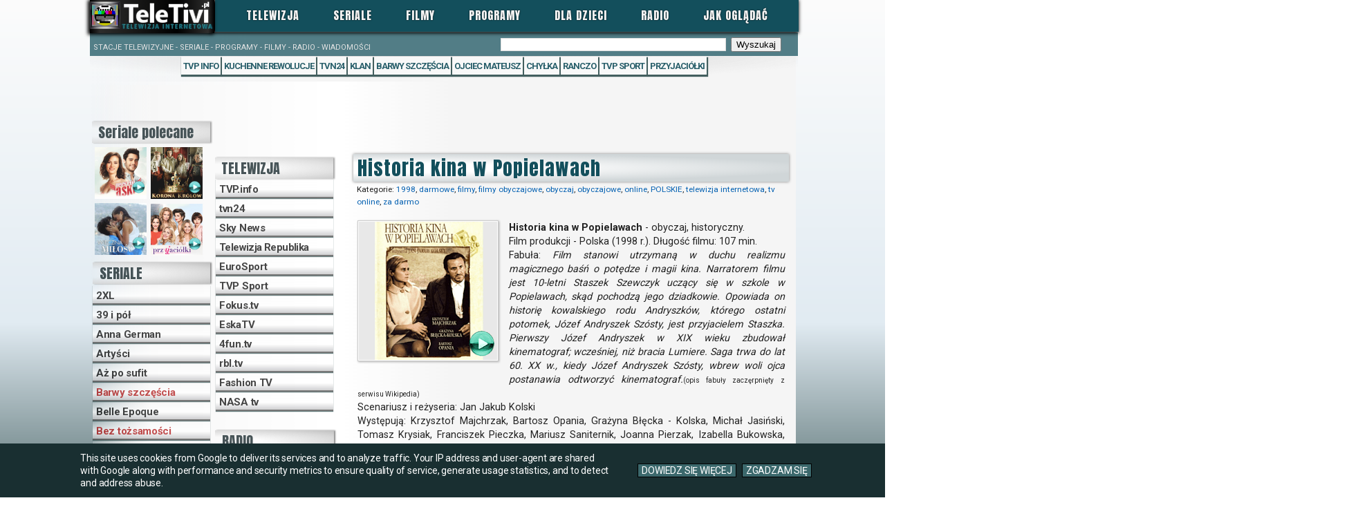

--- FILE ---
content_type: text/html; charset=UTF-8
request_url: https://www.teletivi.pl/2014/02/Historia-kina-w-popielawach-film-online-za-darmo-telewizja-internetowa.html
body_size: 49864
content:
<!DOCTYPE html>
<html class='v2' dir='ltr' xmlns='http://www.w3.org/1999/xhtml' xmlns:b='http://www.google.com/2005/gml/b' xmlns:data='http://www.google.com/2005/gml/data' xmlns:expr='http://www.google.com/2005/gml/expr'>
<head>
<link href='https://www.blogger.com/static/v1/widgets/4128112664-css_bundle_v2.css' rel='stylesheet' type='text/css'/>
<script>
  (adsbygoogle = window.adsbygoogle || []).push({
    google_ad_client: "ca-pub-7132812606704527",
    enable_page_level_ads: true
  });
</script>
<script async='async' src='//pagead2.googlesyndication.com/pagead/js/adsbygoogle.js'></script>
<!-- Meta Tags ~ internetowatelewizja.blogspot.com -->
<meta content='telewizja,Polska,internetowa,telewizja online,seriale,online,tv,seriale,filmy,programy,za darmo,programy,radio' name='keywords'/>
<!-- /Meta Tags ~ internetowatelewizja.blogspot.com -->
<meta content='width=1100' name='viewport'/>
<meta content='text/html; charset=UTF-8' http-equiv='Content-Type'/>
<meta content='blogger' name='generator'/>
<link href='https://www.teletivi.pl/favicon.ico' rel='icon' type='image/x-icon'/>
<link href='https://www.teletivi.pl/2014/02/Historia-kina-w-popielawach-film-online-za-darmo-telewizja-internetowa.html' rel='canonical'/>
<link rel="alternate" type="application/atom+xml" title="TeleTivi.pl - Polska telewizja internetowa - seriale telewizyjne i filmy za darmo online i legalnie! - Atom" href="https://www.teletivi.pl/feeds/posts/default" />
<link rel="alternate" type="application/rss+xml" title="TeleTivi.pl - Polska telewizja internetowa - seriale telewizyjne i filmy za darmo online i legalnie! - RSS" href="https://www.teletivi.pl/feeds/posts/default?alt=rss" />
<link rel="service.post" type="application/atom+xml" title="TeleTivi.pl - Polska telewizja internetowa - seriale telewizyjne i filmy za darmo online i legalnie! - Atom" href="https://www.blogger.com/feeds/4846382599539362401/posts/default" />

<link rel="alternate" type="application/atom+xml" title="TeleTivi.pl - Polska telewizja internetowa - seriale telewizyjne i filmy za darmo online i legalnie! - Atom" href="https://www.teletivi.pl/feeds/3644203914043698622/comments/default" />
<!--Can't find substitution for tag [blog.ieCssRetrofitLinks]-->
<link href='https://blogger.googleusercontent.com/img/b/R29vZ2xl/AVvXsEjt9YWGLaQiDNCEugIFOlscvIe1Fgjv4AQLlS_0W6txerecVpU378G307U3wMMp_hK5yomFEFAnNw029lpiRTlqx0yl8A6kW-1EtyLo3Ae_6ooo6uYu1MW2d3zlBt6Te_jbwLIfkUr1TSt1/s200/Historia_kina_w_Popielawach_film_online_za_darmo_telewizja_internetowa.png' rel='image_src'/>
<meta content='Historia kina w Popielawach - film obyczajowy produkcji polskiej z 1998 roku. Cały film online za darmo. 
"TeleTivi.pl" - Telewizja Internetowa na żywo online - seriale, filmy, programy, wiadomości, muzyka online za darmo. Stacje radiowe i telewizyjne na żywo online. Legalna, darmowa telewizja online na komputer, tablet, telefon w internecie.' name='description'/>
<meta content='https://www.teletivi.pl/2014/02/Historia-kina-w-popielawach-film-online-za-darmo-telewizja-internetowa.html' property='og:url'/>
<meta content='Historia kina w Popielawach' property='og:title'/>
<meta content='Historia kina w Popielawach - film obyczajowy produkcji polskiej z 1998 roku. Cały film online za darmo. 
&quot;TeleTivi.pl&quot; - Telewizja Internetowa na żywo online - seriale, filmy, programy, wiadomości, muzyka online za darmo. Stacje radiowe i telewizyjne na żywo online. Legalna, darmowa telewizja online na komputer, tablet, telefon w internecie.' property='og:description'/>
<meta content='https://blogger.googleusercontent.com/img/b/R29vZ2xl/AVvXsEjt9YWGLaQiDNCEugIFOlscvIe1Fgjv4AQLlS_0W6txerecVpU378G307U3wMMp_hK5yomFEFAnNw029lpiRTlqx0yl8A6kW-1EtyLo3Ae_6ooo6uYu1MW2d3zlBt6Te_jbwLIfkUr1TSt1/w1200-h630-p-k-no-nu/Historia_kina_w_Popielawach_film_online_za_darmo_telewizja_internetowa.png' property='og:image'/>
<meta content='0AB96E04AC19294603E7531F19C6F01F' name='msvalidate.01'/>
<title>TeleTivi.pl - Polska telewizja internetowa - seriale telewizyjne i filmy za darmo online i legalnie!: Historia kina w Popielawach</title>
<link href='https://fonts.googleapis.com/css?family=Anton|Roboto:400,700,900&subset=latin,latin-ext' rel='stylesheet' type='text/css'/>
<link href='http://plus.google.com/117503637432505768808' rel='Publisher'/>
<style type='text/css'>@font-face{font-family:'Roboto';font-style:normal;font-weight:400;font-stretch:100%;font-display:swap;src:url(//fonts.gstatic.com/s/roboto/v50/KFOMCnqEu92Fr1ME7kSn66aGLdTylUAMQXC89YmC2DPNWubEbVmZiAr0klQmz24O0g.woff2)format('woff2');unicode-range:U+0460-052F,U+1C80-1C8A,U+20B4,U+2DE0-2DFF,U+A640-A69F,U+FE2E-FE2F;}@font-face{font-family:'Roboto';font-style:normal;font-weight:400;font-stretch:100%;font-display:swap;src:url(//fonts.gstatic.com/s/roboto/v50/KFOMCnqEu92Fr1ME7kSn66aGLdTylUAMQXC89YmC2DPNWubEbVmQiAr0klQmz24O0g.woff2)format('woff2');unicode-range:U+0301,U+0400-045F,U+0490-0491,U+04B0-04B1,U+2116;}@font-face{font-family:'Roboto';font-style:normal;font-weight:400;font-stretch:100%;font-display:swap;src:url(//fonts.gstatic.com/s/roboto/v50/KFOMCnqEu92Fr1ME7kSn66aGLdTylUAMQXC89YmC2DPNWubEbVmYiAr0klQmz24O0g.woff2)format('woff2');unicode-range:U+1F00-1FFF;}@font-face{font-family:'Roboto';font-style:normal;font-weight:400;font-stretch:100%;font-display:swap;src:url(//fonts.gstatic.com/s/roboto/v50/KFOMCnqEu92Fr1ME7kSn66aGLdTylUAMQXC89YmC2DPNWubEbVmXiAr0klQmz24O0g.woff2)format('woff2');unicode-range:U+0370-0377,U+037A-037F,U+0384-038A,U+038C,U+038E-03A1,U+03A3-03FF;}@font-face{font-family:'Roboto';font-style:normal;font-weight:400;font-stretch:100%;font-display:swap;src:url(//fonts.gstatic.com/s/roboto/v50/KFOMCnqEu92Fr1ME7kSn66aGLdTylUAMQXC89YmC2DPNWubEbVnoiAr0klQmz24O0g.woff2)format('woff2');unicode-range:U+0302-0303,U+0305,U+0307-0308,U+0310,U+0312,U+0315,U+031A,U+0326-0327,U+032C,U+032F-0330,U+0332-0333,U+0338,U+033A,U+0346,U+034D,U+0391-03A1,U+03A3-03A9,U+03B1-03C9,U+03D1,U+03D5-03D6,U+03F0-03F1,U+03F4-03F5,U+2016-2017,U+2034-2038,U+203C,U+2040,U+2043,U+2047,U+2050,U+2057,U+205F,U+2070-2071,U+2074-208E,U+2090-209C,U+20D0-20DC,U+20E1,U+20E5-20EF,U+2100-2112,U+2114-2115,U+2117-2121,U+2123-214F,U+2190,U+2192,U+2194-21AE,U+21B0-21E5,U+21F1-21F2,U+21F4-2211,U+2213-2214,U+2216-22FF,U+2308-230B,U+2310,U+2319,U+231C-2321,U+2336-237A,U+237C,U+2395,U+239B-23B7,U+23D0,U+23DC-23E1,U+2474-2475,U+25AF,U+25B3,U+25B7,U+25BD,U+25C1,U+25CA,U+25CC,U+25FB,U+266D-266F,U+27C0-27FF,U+2900-2AFF,U+2B0E-2B11,U+2B30-2B4C,U+2BFE,U+3030,U+FF5B,U+FF5D,U+1D400-1D7FF,U+1EE00-1EEFF;}@font-face{font-family:'Roboto';font-style:normal;font-weight:400;font-stretch:100%;font-display:swap;src:url(//fonts.gstatic.com/s/roboto/v50/KFOMCnqEu92Fr1ME7kSn66aGLdTylUAMQXC89YmC2DPNWubEbVn6iAr0klQmz24O0g.woff2)format('woff2');unicode-range:U+0001-000C,U+000E-001F,U+007F-009F,U+20DD-20E0,U+20E2-20E4,U+2150-218F,U+2190,U+2192,U+2194-2199,U+21AF,U+21E6-21F0,U+21F3,U+2218-2219,U+2299,U+22C4-22C6,U+2300-243F,U+2440-244A,U+2460-24FF,U+25A0-27BF,U+2800-28FF,U+2921-2922,U+2981,U+29BF,U+29EB,U+2B00-2BFF,U+4DC0-4DFF,U+FFF9-FFFB,U+10140-1018E,U+10190-1019C,U+101A0,U+101D0-101FD,U+102E0-102FB,U+10E60-10E7E,U+1D2C0-1D2D3,U+1D2E0-1D37F,U+1F000-1F0FF,U+1F100-1F1AD,U+1F1E6-1F1FF,U+1F30D-1F30F,U+1F315,U+1F31C,U+1F31E,U+1F320-1F32C,U+1F336,U+1F378,U+1F37D,U+1F382,U+1F393-1F39F,U+1F3A7-1F3A8,U+1F3AC-1F3AF,U+1F3C2,U+1F3C4-1F3C6,U+1F3CA-1F3CE,U+1F3D4-1F3E0,U+1F3ED,U+1F3F1-1F3F3,U+1F3F5-1F3F7,U+1F408,U+1F415,U+1F41F,U+1F426,U+1F43F,U+1F441-1F442,U+1F444,U+1F446-1F449,U+1F44C-1F44E,U+1F453,U+1F46A,U+1F47D,U+1F4A3,U+1F4B0,U+1F4B3,U+1F4B9,U+1F4BB,U+1F4BF,U+1F4C8-1F4CB,U+1F4D6,U+1F4DA,U+1F4DF,U+1F4E3-1F4E6,U+1F4EA-1F4ED,U+1F4F7,U+1F4F9-1F4FB,U+1F4FD-1F4FE,U+1F503,U+1F507-1F50B,U+1F50D,U+1F512-1F513,U+1F53E-1F54A,U+1F54F-1F5FA,U+1F610,U+1F650-1F67F,U+1F687,U+1F68D,U+1F691,U+1F694,U+1F698,U+1F6AD,U+1F6B2,U+1F6B9-1F6BA,U+1F6BC,U+1F6C6-1F6CF,U+1F6D3-1F6D7,U+1F6E0-1F6EA,U+1F6F0-1F6F3,U+1F6F7-1F6FC,U+1F700-1F7FF,U+1F800-1F80B,U+1F810-1F847,U+1F850-1F859,U+1F860-1F887,U+1F890-1F8AD,U+1F8B0-1F8BB,U+1F8C0-1F8C1,U+1F900-1F90B,U+1F93B,U+1F946,U+1F984,U+1F996,U+1F9E9,U+1FA00-1FA6F,U+1FA70-1FA7C,U+1FA80-1FA89,U+1FA8F-1FAC6,U+1FACE-1FADC,U+1FADF-1FAE9,U+1FAF0-1FAF8,U+1FB00-1FBFF;}@font-face{font-family:'Roboto';font-style:normal;font-weight:400;font-stretch:100%;font-display:swap;src:url(//fonts.gstatic.com/s/roboto/v50/KFOMCnqEu92Fr1ME7kSn66aGLdTylUAMQXC89YmC2DPNWubEbVmbiAr0klQmz24O0g.woff2)format('woff2');unicode-range:U+0102-0103,U+0110-0111,U+0128-0129,U+0168-0169,U+01A0-01A1,U+01AF-01B0,U+0300-0301,U+0303-0304,U+0308-0309,U+0323,U+0329,U+1EA0-1EF9,U+20AB;}@font-face{font-family:'Roboto';font-style:normal;font-weight:400;font-stretch:100%;font-display:swap;src:url(//fonts.gstatic.com/s/roboto/v50/KFOMCnqEu92Fr1ME7kSn66aGLdTylUAMQXC89YmC2DPNWubEbVmaiAr0klQmz24O0g.woff2)format('woff2');unicode-range:U+0100-02BA,U+02BD-02C5,U+02C7-02CC,U+02CE-02D7,U+02DD-02FF,U+0304,U+0308,U+0329,U+1D00-1DBF,U+1E00-1E9F,U+1EF2-1EFF,U+2020,U+20A0-20AB,U+20AD-20C0,U+2113,U+2C60-2C7F,U+A720-A7FF;}@font-face{font-family:'Roboto';font-style:normal;font-weight:400;font-stretch:100%;font-display:swap;src:url(//fonts.gstatic.com/s/roboto/v50/KFOMCnqEu92Fr1ME7kSn66aGLdTylUAMQXC89YmC2DPNWubEbVmUiAr0klQmz24.woff2)format('woff2');unicode-range:U+0000-00FF,U+0131,U+0152-0153,U+02BB-02BC,U+02C6,U+02DA,U+02DC,U+0304,U+0308,U+0329,U+2000-206F,U+20AC,U+2122,U+2191,U+2193,U+2212,U+2215,U+FEFF,U+FFFD;}</style>
<style id='page-skin-1' type='text/css'><!--
/*
-----------------------------------------------
Blogger Template Style
Name:     Simple
Designer: Josh Peterson
URL:      www.noaesthetic.com
-----------------------------------------------
Blogger Template Style actialization and remodeling
Name: TeleTivi.pl
Designer: Mariusz Łokietek
URL: www.Tele-Tivi.pl
*/
/* Variable definitions
====================
<Variable name="keycolor" description="Main Color" type="color" default="#66bbdd"/>
<Group description="Page Text" selector="body">
<Variable name="body.font" description="Font" type="font"
default="normal normal 12px &#39;Roboto&#39;, sans-serif"/>
<Variable name="body.text.color" description="Text Color" type="color" default="#222222"/>
</Group>
<Group description="Backgrounds" selector=".body-fauxcolumns-outer">
<Variable name="body.background.color" description="Outer Background" type="color" default="#ffffff"/>
<Variable name="content.background.color" description="Main Background" type="color" default="#ffffff"/>
<Variable name="header.background.color" description="Header Background" type="color" default="transparent"/>
</Group>
<Group description="Links" selector=".main-outer">
<Variable name="link.color" description="Link Color" type="color" default="#2288bb"/>
<Variable name="link.visited.color" description="Visited Color" type="color" default="#888888"/>
<Variable name="link.hover.color" description="Hover Color" type="color" default="#33aaff"/>
</Group>
<Group description="Blog Title" selector=".header h1">
<Variable name="header.font" description="Font" type="font"
default="normal normal 40px &#39;Anton&#39;, sans-serif"/>
<Variable name="header.text.color" description="Title Color" type="color" default="#3399bb" />
</Group>
<Group description="Blog Description" selector=".header .description">
<Variable name="description.text.color" description="Description Color" type="color"
default="#777777" />
</Group>
<Group description="Tabs Text" selector=".tabs-inner .widget li a">
<Variable name="tabs.font" description="Font" type="font"
default="normal normal 14px &#39;Anton&#39;, sans-serif"/>
<Variable name="tabs.text.color" description="Text Color" type="color" default="#999999"/>
<Variable name="tabs.selected.text.color" description="Selected Color" type="color" default="#000000"/>
</Group>
<Group description="Tabs Background" selector=".tabs-outer .PageList">
<Variable name="tabs.background.color" description="Background Color" type="color" default="#f5f5f5"/>
<Variable name="tabs.selected.background.color" description="Selected Color" type="color" default="#eeeeee"/>
</Group>
<Group description="Post Title" selector="h3.post-title, .comments h4">
<Variable name="post.title.font" description="Font" type="font"
default="normal normal 24px 'Anton', sans-serif"/>
</Group>
<Group description="Date Header" selector=".date-header">
<Variable name="date.header.color" description="Text Color" type="color"
default="#222222"/>
<Variable name="date.header.background.color" description="Background Color" type="color"
default="transparent"/>
</Group>
<Group description="Post Footer" selector=".post-footer">
<Variable name="post.footer.text.color" description="Text Color" type="color" default="#666666"/>
<Variable name="post.footer.background.color" description="Background Color" type="color"
default="#f9f9f9"/>
<Variable name="post.footer.border.color" description="Shadow Color" type="color" default="#eeeeee"/>
</Group>
<Group description="Gadgets" selector="h2">
<Variable name="widget.title.font" description="Title Font" type="font"
default="normal bold 11px &#39;Anton&#39;, sans-serif"/>
<Variable name="widget.title.text.color" description="Title Color" type="color" default="#000000"/>
<Variable name="widget.alternate.text.color" description="Alternate Color" type="color" default="#999999"/>
</Group>
<Group description="Images" selector=".main-inner">
<Variable name="image.background.color" description="Background Color" type="color" default="#ffffff"/>
<Variable name="image.border.color" description="Border Color" type="color" default="#cccccc"/>
<Variable name="image.text.color" description="Caption Text Color" type="color" default="#222222"/>
</Group>
<Group description="Accents" selector=".content-inner">
<Variable name="body.rule.color" description="Separator Line Color" type="color" default="#eeeeee"/>
<Variable name="tabs.border.color" description="Tabs Border Color" type="color" default="transparent"/>
</Group>
<Variable name="body.background" description="Body Background" type="background"
color="transparent" default="$(color) none repeat scroll top left"/>
<Variable name="body.background.override" description="Body Background Override" type="string" default=""/>
<Variable name="body.background.gradient.cap" description="Body Gradient Cap" type="url"
default="url(//www.blogblog.com/1kt/simple/gradients_light.png)"/>
<Variable name="body.background.gradient.tile" description="Body Gradient Tile" type="url"
default="url(//www.blogblog.com/1kt/simple/body_gradient_tile_light.png)"/>
<Variable name="content.background.color.selector" description="Content Background Color Selector" type="string" default=".content-inner"/>
<Variable name="content.padding" description="Content Padding" type="length" default="1px"/>
<Variable name="content.padding.horizontal" description="Content Horizontal Padding" type="length" default="1px"/>
<Variable name="content.shadow.spread" description="Content Shadow Spread" type="length" default="40px"/>
<Variable name="content.shadow.spread.webkit" description="Content Shadow Spread (WebKit)" type="length" default="5px"/>
<Variable name="content.shadow.spread.ie" description="Content Shadow Spread (IE)" type="length" default="10px"/>
<Variable name="main.border.width" description="Main Border Width" type="length" default="0"/>
<Variable name="header.background.gradient" description="Header Gradient" type="url" default="none"/>
<Variable name="header.shadow.offset.left" description="Header Shadow Offset Left" type="length" default="-1px"/>
<Variable name="header.shadow.offset.top" description="Header Shadow Offset Top" type="length" default="-1px"/>
<Variable name="header.shadow.spread" description="Header Shadow Spread" type="length" default="1px"/>
<Variable name="header.padding" description="Header Padding" type="length" default="30px"/>
<Variable name="header.border.size" description="Header Border Size" type="length" default="1px"/>
<Variable name="header.bottom.border.size" description="Header Bottom Border Size" type="length" default="1px"/>
<Variable name="header.border.horizontalsize" description="Header Horizontal Border Size" type="length" default="0"/>
<Variable name="description.text.size" description="Description Text Size" type="string" default="140%"/>
<Variable name="tabs.margin.top" description="Tabs Margin Top" type="length" default="0" />
<Variable name="tabs.margin.side" description="Tabs Side Margin" type="length" default="30px" />
<Variable name="tabs.background.gradient" description="Tabs Background Gradient" type="url"
default="url(//www.blogblog.com/1kt/simple/gradients_light.png)"/>
<Variable name="tabs.border.width" description="Tabs Border Width" type="length" default="1px"/>
<Variable name="tabs.bevel.border.width" description="Tabs Bevel Border Width" type="length" default="1px"/>
<Variable name="date.header.padding" description="Date Header Padding" type="string" default="inherit"/>
<Variable name="date.header.letterspacing" description="Date Header Letter Spacing" type="string" default="inherit"/>
<Variable name="date.header.margin" description="Date Header Margin" type="string" default="inherit"/>
<Variable name="post.margin.bottom" description="Post Bottom Margin" type="length" default="25px"/>
<Variable name="image.border.small.size" description="Image Border Small Size" type="length" default="2px"/>
<Variable name="image.border.large.size" description="Image Border Large Size" type="length" default="5px"/>
<Variable name="page.width.selector" description="Page Width Selector" type="string" default=".region-inner"/>
<Variable name="page.width" description="Page Width" type="string" default="auto"/>
<Variable name="main.section.margin" description="Main Section Margin" type="length" default="0px"/>
<Variable name="main.padding" description="Main Padding" type="length" default="0"/>
<Variable name="main.padding.top" description="Main Padding Top" type="length" default="30px"/>
<Variable name="main.padding.bottom" description="Main Padding Bottom" type="length" default="30px"/>
<Variable name="paging.background"
color="transparent"
description="Background of blog paging area" type="background"
default="transparent none no-repeat scroll top center"/>
<Variable name="footer.bevel" description="Bevel border length of footer" type="length" default="0"/>
<Variable name="mobile.background.overlay" description="Mobile Background Overlay" type="string"
default="transparent none repeat scroll top left"/>
<Variable name="mobile.background.size" description="Mobile Background Size" type="string" default="auto"/>
<Variable name="mobile.button.color" description="Mobile Button Color" type="color" default="#ffffff" />
<Variable name="startSide" description="Side where text starts in blog language" type="automatic" default="left"/>
<Variable name="endSide" description="Side where text ends in blog language" type="automatic" default="right"/>
*/
/* Content
----------------------------------------------- */
body {font: normal normal 13px 'Roboto', sans-serif; color: #222222; background: #fcfcfc; background: -moz-linear-gradient(top, #fcfcfc 0%, #e1ebf2 65%, #5d7577 100%); background: -webkit-linear-gradient(top, #fcfcfc 0%,#e1ebf2 65%,#5d7577 100%); background: linear-gradient(to bottom, #fcfcfc 0%,#e1ebf2 65%,#5d7577 100%); filter: progid:DXImageTransform.Microsoft.gradient( startColorstr='#fcfcfc', endColorstr='#5d7577',GradientType=0 ); background-attachment: fixed;
/* background: transparent url(http://2.bp.blogspot.com/-Zlw27x36H1w/VrZB6joaJiI/AAAAAAAACK8/DiH1KzgQ-z4/s1600/tlo-stucco-teletivi-telewizja-internetowa-za-darmo-online-seriale-filmy-sport-wiadomosci.jpg) repeat scroll top left;
padding: 0 0 0 0;
*/
/* blokowanie zaznaczania tekstu */
-webkit-user-select: none!important; -moz-user-select: -moz-none!important; -ms-user-select: none!important; user-select: none!important;
/* schowany scroll bar */
overflow: auto; overflow-x: hidden;}
html body .region-inner {max-width: 100%; width: auto;}
a:link {text-decoration:none; color: #0561b2;}
a:visited {text-decoration:none; color: #b52525;}
a:hover {text-decoration:none; color: #022C3A; text-shadow: rgb(191, 191, 191) -1px 1px 0, rgb(188, 189, 189) 0px 0px 3px;}
.body-fauxcolumn-outer .fauxcolumn-inner {background: transparent none repeat scroll top left;}
.body-fauxcolumn-outer .cap-top {position: absolute; z-index: 1; height: 400px; width: 100%;}
.body-fauxcolumn-outer .cap-top .cap-left {width: 100%;}
.content {margin-top: -30px !important;}
.content-outer {-moz-box-shadow: 0 0 0 rgba(0, 0, 0, .15); -webkit-box-shadow: 0 0 0 rgba(0, 0, 0, .15); -goog-ms-box-shadow: 0 0 0 #333333; box-shadow: 0 0 0 rgba(0, 0, 0, .15); margin-bottom: 1px;}
.content-inner {padding: 1px 0px;}
.content-inner {background-color: transparent;}
#sidebar-left-2-2 {margin: 120px 0px 5px -2px !important; width: 190px;}
.cookie-choices-info {background-color: #192f31!important; color: #ffffff!important; bottom: 0!important; padding: 10px 0px !important; top: inherit!important; font-family: 'Roboto',sans-serif!important;}
.cookie-choices-info .cookie-choices-text {font-size: 14px!important; color: #ffffff!important; margin-bottom: 2px!important; margin-top: 2px!important; max-width: 60%!important; letter-spacing: -0.2px;}
.cookie-choices-info .cookie-choices-button {letter-spacing: -0.2px; font-weight: inherit!important; font-size: 11px !important; color: #ffffff !important; font-size: 14px !important; box-sizing: border-box !important; border: 1px solid black !important; background-color: #3b686c !important; padding: 1px 5px !important;}
.cookie-choices-info .cookie-choices-button:hover {color: #222 !important; background-color: #ffffff !important; text-shadow: none !important;}
#b-navbar {display: none !important;}
/* Header
----------------------------------------------- */
.header-outer {background: transparent none repeat-x scroll 0 -400px; max-height: 80px;}
.Header h1 {font: normal normal 20px 'Anton', sans-serif; color: #ffffff; text-shadow: 0 0 0 rgba(0, 0, 0, .2); margin-bottom: 0px !important;}
.Header h1 a {color: #ffffff;}
.Header {font-size: 18px; color: #ffffff; max-height: 80px;}
.header-inner .Header .titlewrapper {padding: -10px 0; max-height: 80px;}
.descriptionwrapper {display: none;}
.descriptionwrapper .description{padding: 0px 0; max-height: 2px;}
.header-inner .Header {position: fixed; z-index: 100; margin-top: -1px !important; max-height: 51px !important; background-color: black !important; box-shadow: black -2px 1px 5px 1px; background: linear-gradient(to right, rgba(255,255,255,0) 0%, rgba(46,46,45,0.99) 8%, rgba(0,0,0,1) 70%,  rgba(46,46,45,1) 95%, rgba(255,255,255,0) 100%); background: -moz-linear-gradient(left, rgba(255,255,255,0) 0%, rgba(46,46,45,0.99) 8%, rgba(0,0,0,1) 70%,  rgba(46,46,45,1) 95%, rgba(255,255,255,0) 100%); background: -webkit-linear-gradient(left, rgba(255,255,255,0) 0%, rgba(46,46,45,0.99) 8%, rgba(0,0,0,1) 70%,  rgba(46,46,45,1) 95%, rgba(255,255,255,0) 100%); background: -o-linear-gradient(left, rgba(255,255,255,0) 0%, rgba(46,46,45,0.99) 8%, rgba(0,0,0,1) 70%,  rgba(46,46,45,1) 95%, rgba(255,255,255,0) 100%); background: -ms-linear-gradient(left, rgba(255,255,255,0) 0%, rgba(46,46,45,0.99) 8%, rgba(0,0,0,1) 70%,  rgba(46,46,45,1) 95%, rgba(255,255,255,0) 100%);}
#Header1_headerimg {height: 40px; width: auto; top: 2px;}
#header {margin: 0 !important;}
#BlogSearch1 {margin-top: 53px !important; z-index: 9; width: 60%; float: right; margin-right: 10px !important;}
table.gsc-search-box td.gsc-input {padding-right: 5px !important;}
input.gsc-input {width: 60% !important; float: right; display: block;}
input.gsc-search-button {margin-left: 2px; display: block;}
/* Tabs
----------------------------------------------- */
.tabs-inner {padding: 0px 0px !important;}
.tabs-inner .section:first-child {border-top: 0 solid #dddddd;}
.tabs-inner .section:first-child ul {margin-top: -1px; display: inline-block; width: 100%;}
/* .tabs-inner .section:first-child ul {
margin-top: -1px;
border-top: 1px solid #dddddd;
border-left: 1px solid #dddddd;
border-right: 1px solid #dddddd;
} */
.tabs-inner .widget ul {background: #134f5c none repeat-x scroll 0 -800px; margin-left: 0px; margin-right: 4px;}
/* .tabs-inner .widget ul {
background: #134f5c none repeat-x scroll 0 -800px;
_background-image: none;
border-bottom: 1px solid #dddddd;
margin-top: 10px;
margin-left: 2px;
margin-right: 5px;
} */
.tabs-inner .widget li a {display: inline-block; padding: 1px 8px; text-transform: uppercase; font-family: 'Anton', sans-serif; font-size: 16px; letter-spacing: 1px; color: #f3f3f3; text-shadow: black 0px 0px 2px;
/* font: normal normal 16px 'Anton', sans-serif; */
}
.tabs-inner .widget li:first-child a {border-left: none;}
.tabs-inner .widget li.selected a, .tabs-inner .widget li a:hover {color: #ffffff; background-color: #0c343d; text-decoration: none;}
.tabs-inner .widget li.selected a, .tabs-inner .widget li a:hover {background: radial-gradient(ellipse at center, rgba(255,255,255,1) 20%,rgba(73,115,122,1) 50%,rgba(19,79,91,1) 70%); color: #022C3A; text-shadow: rgb(255, 255, 255) 0px 0px 10px, rgb(255, 255, 255) 0px 0px 3px; opacity: 0.9;}
.tabs-inner .widget select {line-height: 25px;}
#crosscol-overflow.tabs.section {margin: 0px 0px !important;}
/* Columns
----------------------------------------------- */
.main-outer {margin-top: 115px; border-top: 0 solid transparent;}
/* .main-outer {
border-top: 0 solid transparent;
} */
.fauxcolumn-left-outer .fauxcolumn-inner {border-right: 1px solid transparent;}
.fauxcolumn-right-outer .fauxcolumn-inner {border-left: 1px solid transparent;}
.fauxcolumn-inner {background-color: whitesmoke; background: linear-gradient(to right, rgba(245, 245, 245, 0) 0%,whitesmoke 25%, whitesmoke 100%); background: -moz-linear-gradient(left, rgba(245, 245, 245, 0) 0%,whitesmoke 25%, whitesmoke 100%); background: -webkit-linear-gradient(left, rgba(245, 245, 245, 0) 0%,whitesmoke 25%, whitesmoke 100%);}
.column-center-outer {background-color: white;}
.column-right-outer {background: -moz-linear-gradient(left, rgba(255,255,255,1) 10%, rgba(255,255,255,0.94) 15%, rgba(255,255,255,0) 100%); background: -webkit-linear-gradient(left, rgba(255,255,255,1) 10%,rgba(255,255,255,0.94) 15%,rgba(255,255,255,0) 100%); background: linear-gradient(to right, rgba(255,255,255,1) 10%,rgba(255,255,255,0.94) 15%,rgba(255,255,255,0) 100%); filter: progid:DXImageTransform.Microsoft.gradient( startColorstr='#ffffff', endColorstr='#007db9e8',GradientType=1 );}
.column-center-inner {margin: 1px 1px;}
.column-right-inner {padding: 0 1px !important;}
.column-left-outer {background: -moz-linear-gradient(left, rgba(255,255,255,0) 0%, rgba(255,255,255,0.85) 85%, rgba(255,255,255,1) 100%); background: -webkit-linear-gradient(left, rgba(255,255,255,0) 0%,rgba(255,255,255,0.85) 85%,rgba(255,255,255,1) 100%); background: linear-gradient(to right, rgba(255,255,255,0) 0%,rgba(255,255,255,0.85) 85%,rgba(255,255,255,1) 100%); filter: progid:DXImageTransform.Microsoft.gradient( startColorstr='#00ffffff', endColorstr='#ffffff',GradientType=1 );}
.column-left-inner {padding: 0 1px !important; margin: 0 -10px !important; opacity: 0.9; filter: alpha(opacity=90);}
.section {margin: 0 10px !important;}
/* Headings
----------------------------------------------- */
h2 {
font: normal bold 20px 'Anton',sans-serif;
color: #0c343d;
}
/* Widgets
----------------------------------------------- */
.widget {margin: 1px 0 !important;}
.widget .zippy {color: #333333;text-shadow: 2px 2px 1px rgba(0, 0, 0, .1);}
h2 {margin: 0;}
#HTML2 {margin-top: -10px !important;}
#HTML4 {margin-top: 20px !important;}
#HTML5 h2, #HTML4 h2 {text-align: left;}
#HTML2 h2, #HTML3 h2, #HTML4 h2, #HTML5 h2, #LinkList1 h2, #HTML7 h2 {font-family: 'Anton', sans-serif; font-size: 20px; font-weight: 400; color: #031519; -webkit-box-shadow: grey 2px 0px 2px; -moz-box-shadow: grey 2px 0px 2px; box-shadow: grey 2px 0px 2px;
background: rgba(255,255,255,1); background: -moz-radial-gradient(left, ellipse cover, rgba(255,255,255,0) 0%, rgba(255,255,255,0) 26%, rgb(210, 210, 210) 76%, rgb(185, 185, 185) 100%); background: -webkit-gradient(radial, left center, 0px, center center, 100%, color-stop(0%, rgba(255,255,255,0)), color-stop(26%, rgba(255,255,255,0)), color-stop(76%, rgba(210,210,210,1)), color-stop(100%, rgba(185,185,185,1))); background: -webkit-radial-gradient(left, ellipse cover, rgba(255,255,255,0) 0%, rgba(255,255,255,0) 26%, rgb(210, 210, 210) 76%, rgb(185, 185, 185) 100%); background: -o-radial-gradient(left, ellipse cover, rgba(255,255,255,0) 0%, rgba(255,255,255,0) 26%, rgb(210, 210, 210) 76%, rgb(185, 185, 185) 100%); background: -ms-radial-gradient(left, ellipse cover, rgba(255,255,255,0) 0%, rgba(255,255,255,0) 26%, rgb(210, 210, 210) 76%, rgb(185, 185, 185) 100%); background: radial-gradient(ellipse at left, rgba(255,255,255,0) 0%, rgba(255,255,255,0) 26%, rgb(210, 210, 210) 76%, rgb(185, 185, 185) 100%); filter: progid:DXImageTransform.Microsoft.gradient( startColorstr='#ffffff', endColorstr='#b9b9b9', GradientType=1 ); width: 162px; margin-bottom: -2px; margin-left: 2px; padding-left: 9px; opacity: 0.8;}
.PopularPosts {width: 1024px; position: absolute; top: -64px; left: 0px;}
.widget-content.popular-posts {text-align: center; margin-top: 5px; background: radial-gradient(ellipse at top, rgba(209,209,209,1) 0%, rgba(209,209,209,1) 10%, rgba(254, 254, 254, 0) 80%); background: -webkit-radial-gradient(top, ellipse cover, rgba(209,209,209,1) 0%, rgba(209,209,209,1) 10%, rgba(254, 254, 254, 0) 80%); display: block;}
#PopularPosts1.widget.PopularPosts h2 {padding-left: 5px;}
.PopularPosts h2 {font: normal normal 11px 'Roboto',sans-serif; margin: -8px 0px -6px 0px; background-color: #134f5c; padding-top: 10px; color: #dcdcdc; opacity: 0.8; min-height: 24px; line-height: 24px;}
.PopularPosts .widget-content ul li {padding: 0 0 !important;}
.PopularPosts .widget-content ul {width: auto; height: 28px; padding-top: 2px; padding-bottom: 3px; padding-right: 1px; display: inline-table;}
.PopularPosts .widget-content li {margin: 0px 1px 0px 1px; float: left;}
.widget .popular-posts ul {list-style: none; padding-left: 1px !important; display: inline-table;}
.PopularPosts .widget-content li a {-webkit-transition: all 300ms ease-in-out;
-moz-transition: all 300ms ease-in-out;
-o-transition: all 300ms ease-in-out;
-ms-transition: all 300ms ease-in-out;
transition: all 300ms ease-in-out;
}
.PopularPosts .widget-content li a:hover {background-color: #134f5c;}
.PopularPosts .item-thumbnail  {float: left; margin: 0px 0px 0px 0px; display:none;}
/* Pozioma lista Popularnych
----------------------------------*/
.PopularPosts .item-thumbnail-only {box-shadow: 1px 2px 1px 1px darkslategrey; background-color: #f9f9f9; height: 26px;}
.PopularPosts .item-thumbnail-only a {background-color: rgba(255, 255, 255, 0);}
.PopularPosts .item-thumbnail-only a:hover {background-color: rgba(255, 255, 255, 0);}
.PopularPosts .item-title {display: inline; padding: 0px 3px 0px 3px; font-family: 'Roboto', sans-serif; font-size: 13px; line-height: 28px; font-weight: 600; text-transform: uppercase;   width: auto; letter-spacing: -1px;}
.PopularPosts .item-title a {display: inline; color: #134F5C; width: auto;}
.PopularPosts .item-title a:hover {text-decoration: none; color: white; font-size: 14px; text-shadow: #222222 0px -1px 3px, #000000 0px -2px 2px; line-height: 30px; box-shadow: #134f5c 0px 0px 2px 7px;}
/* .PopularPosts .item-title a:hover {text-decoration: none; color: white; text-shadow: #103740 1px 1px 2px, #2a7e90 0px -1px 4px, #134f5c 1px 3px 15px, #222222 -1px -1px 15px, #000000 2px -1px 15px;} */
.PopularPosts img {padding-right: 0px !important; margin-right: 0px;}
.PopularPosts .item-thumbnail {float: left; height: 26px; background: linear-gradient(to bottom, transparent 1%, white 60%, rgb(234, 235, 240) 100%); background-color: white; width: 26px;}
#sidebar-right-1 {margin: 0 -2px !important;}
#HTML3 {margin-top: 39px !important;}
#HTML5 {margin-top: 23px !important;}
#HTML2, #HTML3, #HTML4, #HTML5 {
}
#HTML2 ul, #HTML3 ul, #HTML4 ul, #HTML5 ul {list-style: none; margin-left: 1px; padding: 0 0 !important;}
#HTML2 li, #HTML3 li, #HTML4 li, #HTML5 li {display: block; margin-left: 0px; text-indent: 0px; padding-top: .2em; font-family: 'Roboto', sans-serif; opacity: 0.8; font-size: 15px; line-height: 22px; background-color: transparent; background: linear-gradient(to bottom, rgba(255, 255, 255, 0) 1%, rgb(255, 255, 255) 60%, rgb(191, 191, 194) 100%); background: -moz-linear-gradient(top, rgba(255, 255, 255, 0) 1%, rgb(255, 255, 255) 60%, rgb(191, 191, 194) 100%); background: -webkit-linear-gradient(top, rgba(255, 255, 255, 0) 1%, rgb(255, 255, 255) 60%, rgb(191, 191, 194) 100%); width: 170px; border-bottom: 2px solid #444444; padding: 4px 0px 0px 0px !important; box-shadow: 0px 1px 1px 0px #2f4f4f; -webkit-box-shadow: 0px 1px 1px 0px #2f4f4f; -moz-box-shadow: 0px 1px 1px 0px #2f4f4f; font-weight: 600; letter-spacing: -0.3px;}
#HTML2 li a, #HTML3 li a, #HTML4 li a, #HTML5 li a {display: block; color: #000000; -webkit-transition: all 250ms ease-in-out; -moz-transition: all 250ms ease-in-out; -o-transition: all 250ms ease-in-out; -ms-transition: all 250ms ease-in-out; transition: all 250ms ease-in-out;}
#HTML2 li a:hover, #HTML3 li a:hover, #HTML4 a:hover, #HTML5 a:hover {text-decoration: none; color: #ffffff !important; background-color: transparent; text-shadow: #134F5C 0px 0px 5px, #000000 1px -1px 2px, #949494 0px -1px 2px, #3e3e3e 1px 1px 10px, #10332E -1px -1px 2px; background: linear-gradient(to bottom, rgba(255, 255, 255, 0) 10%, rgb(255, 255, 255) 20%, rgb(234, 235, 240) 30%, rgb(138, 138, 138) 70%); background: -moz-linear-gradient(top, rgba(255, 255, 255, 0) 10%, rgb(255, 255, 255) 20%, rgb(234, 235, 240) 30%, rgb(138, 138, 138)  70%); background: -webkit-linear-gradient(top, rgba(255, 255, 255, 0) 10%, rgb(255, 255, 255) 20%, rgb(234, 235, 240) 30%, rgb(138, 138, 138) 70%);}
#FeaturedPost1.widget {margin-top: 20px !important; margin-left: 15px !important;}
#FeaturedPost1 h2 {font-family: 'Anton', sans-serif; font-size: 20px; font-weight: 400; color: #031519; letter-spacing: 0.8px; margin-bottom: -5px !important; margin-left: -5px;}
#HTML8.widget.HTML {margin-left: 5px !important;}
#HTML9.widget.HTML {margin-left: 15px !important; margin-top: 30px !important; width: 180px;}
#HTML12.widget.HTML {margin-left: 15px !important; width: 320px; margin-top: 13px !important;}
#PageList1.widget {position: fixed; text-align: center; height: 40px; top: 0px; z-index: 10; margin-left: 181px !important; width: 844px; box-shadow: black -4px 3px 5px 4px; background: #134f5c;}
#AdSense2.widget {margin-top: 34px !important; text-align: center; margin-bottom: 15px !important;}
#AdSense1.widget {margin-top: 20px !important; margin-left: 1px;}
#HTML7.widget.HTML {margin-top: 22px !important; margin-bottom: 5px !important;}
#HTML6.widget.HTML {margin: 17px 0px 16px 2px !important;}
#HTML10.widget.HTML {width: 100%;}
#HTML13.widget.HTML {margin-top: 15px !important; border: 3px darkgray dashed;}
#HTML13 h2 {font-family: 'Anton', sans-serif; font-size: 19px; font-weight: 400; color: #d70000; letter-spacing: 0.8px;}
#___plusone_1 {margin-left: 20px !important;}
.tabs .widget li {margin: 0 14px; padding: 0 1px; float: inherit; display: inline; height: 25px; line-height: 42px;}
#Label1 {border-top: 10px groove whitesmoke !important; border-bottom: 2px groove lightgray; margin-bottom: 1px; padding-bottom: 10px; font-size: 10px;}
.widget .post-body ul {padding: 0 1.5em !important;}
.label-size a {
}
.label-size :hover {font-weight: bold; text-shadow: -1px 0px 2px #0B5B66; font-size: 140%;}
.section-columns.columns-3 {margin-top: 10px;}
.Stats .counter-wrapper {display: block !important; font-family: 'Anton', sans-serif; font-size: 18px !important; font-weight: 400; height: 30px; line-height: 30px; margin-left: -10px; }
#Stats1_content {text-align: center;}
#Stats1 h2 {margin-left: -10px; font-family: 'Anton', sans-serif; font-size: 17px; font-weight: 400; color: #031519; letter-spacing: 0.8px;}
#Stats1 {text-align: center; margin-top: 10px !important;}
#PlusOne2 {margin-left: 30px !important;}
#LinkList1 {text-align: center; padding: 10px 5px; font-family: 'Roboto', sans-serif !important; opacity: 0.8;}
#LinkList1 a {color: #444444 !important;}
#LinkList1 a:hover {color: #000000 !important;}
/* kfk mozaika
--------------------*/
.zoom img, .zoom img a {width: 100%; height: 100%; -webkit-transition: all 1s ease; -moz-transition: all 1s ease; -o-transition: all 1s ease; -ms-transition: all 1s ease; transition: all 1s ease;}
.zoom img a:hover {width: 105%; height: 105%;}
.obraz {border: 1px solid #000; float: left; height: 100%; width: 100%; overflow: hidden; -webkit-box-shadow: 0px 0px 5px #fff; box-shadow: 0px 0px 5px #fff;}
.linkImg, .linkImg a, .linkImg a:visited {width: 100%; height: 100%; background: none; display:block;}
.linkImg a:hover {background-size: 105% 105%;}
#mozaikaFelietonyPolecane {position: relative; width: 600px; height: 175px; background: url(https://blogger.googleusercontent.com/img/b/R29vZ2xl/AVvXsEhjskya9Bssnc-4UKMSFvR2UiraRPkYxkAfU4SThhTBUJ0DWTtKAy2gixWCDQHsNtkQW0E2NEkriaEoUncdvqsK-aIIoY8lPrrKdnql8xlECPv2EofGMqhMlb9UG2izphLEJEzw7L4GdBCG/s1600/KFKpcpl_ciekawostki_felietony_add_lrg.jpg); background-repeat: no-repeat; display: block;}
.mozaikaFelietonyPolecane1 {position: absolute; width: 1430px; height: 80px; top: 4px; left: 5px;}
.mozaikaFelietonyPolecane1 a, .mozaikaFelietonyPolecane1 a:visited {width: 143px; height: 80px;}
.mozaikaFelietonyPolecane1 a:hover {background: url(https://blogger.googleusercontent.com/img/b/R29vZ2xl/AVvXsEhjskya9Bssnc-4UKMSFvR2UiraRPkYxkAfU4SThhTBUJ0DWTtKAy2gixWCDQHsNtkQW0E2NEkriaEoUncdvqsK-aIIoY8lPrrKdnql8xlECPv2EofGMqhMlb9UG2izphLEJEzw7L4GdBCG/s1600/KFKpcpl_ciekawostki_felietony_add_lrg.jpg); background-repeat: no-repeat; background-position: -6px -5px; position: absolute; top: 0px; left: 0px;}
.mozaikaFelietonyPolecane2 {position: absolute; width: 143px; height: 80px; top: 4px; left: 155px;}
.mozaikaFelietonyPolecane2 a, .mozaikaFelietonyPolecane2 a:visited {width: 143px; height: 80px;}
.mozaikaFelietonyPolecane2 a:hover {background: url(https://blogger.googleusercontent.com/img/b/R29vZ2xl/AVvXsEhjskya9Bssnc-4UKMSFvR2UiraRPkYxkAfU4SThhTBUJ0DWTtKAy2gixWCDQHsNtkQW0E2NEkriaEoUncdvqsK-aIIoY8lPrrKdnql8xlECPv2EofGMqhMlb9UG2izphLEJEzw7L4GdBCG/s1600/KFKpcpl_ciekawostki_felietony_add_lrg.jpg); background-repeat: no-repeat; background-position: -155px -5px; position: absolute; top: 0; left: -1px;}
.mozaikaFelietonyPolecane3 {position: absolute; width: 143px; height: 80px; top: 4px; left: 303px;}
.mozaikaFelietonyPolecane3 a, .mozaikaFelietonyPolecane3 a:visited {width: 143px; height: 80px;}
.mozaikaFelietonyPolecane3 a:hover {background: url(https://blogger.googleusercontent.com/img/b/R29vZ2xl/AVvXsEhjskya9Bssnc-4UKMSFvR2UiraRPkYxkAfU4SThhTBUJ0DWTtKAy2gixWCDQHsNtkQW0E2NEkriaEoUncdvqsK-aIIoY8lPrrKdnql8xlECPv2EofGMqhMlb9UG2izphLEJEzw7L4GdBCG/s1600/KFKpcpl_ciekawostki_felietony_add_lrg.jpg); background-repeat: no-repeat; background-position: -304px -5px; position: absolute; top: 0; left: 0px;}
.mozaikaFelietonyPolecane4 {position: absolute; width: 143px; height: 80px; top: 4px; left: 452px;}
.mozaikaFelietonyPolecane4 a, .mozaikaFelietonyPolecane4 a:visited  {width: 143px; height: 80px;}
.mozaikaFelietonyPolecane4 a:hover {background: url(https://blogger.googleusercontent.com/img/b/R29vZ2xl/AVvXsEhjskya9Bssnc-4UKMSFvR2UiraRPkYxkAfU4SThhTBUJ0DWTtKAy2gixWCDQHsNtkQW0E2NEkriaEoUncdvqsK-aIIoY8lPrrKdnql8xlECPv2EofGMqhMlb9UG2izphLEJEzw7L4GdBCG/s1600/KFKpcpl_ciekawostki_felietony_add_lrg.jpg); background-repeat: no-repeat; background-position: -453px -5px; position: absolute; top: 0px; left: 0px;}
.mozaikaFelietonyPolecane5 {position: absolute; width: 143px; height: 80px; top: 90px; left: 5px;}
.mozaikaFelietonyPolecane5 a, .mozaikaFelietonyPolecane5 a:visited  {width: 143px; height: 80px;}
.mozaikaFelietonyPolecane5 a:hover {background: url(https://blogger.googleusercontent.com/img/b/R29vZ2xl/AVvXsEhjskya9Bssnc-4UKMSFvR2UiraRPkYxkAfU4SThhTBUJ0DWTtKAy2gixWCDQHsNtkQW0E2NEkriaEoUncdvqsK-aIIoY8lPrrKdnql8xlECPv2EofGMqhMlb9UG2izphLEJEzw7L4GdBCG/s1600/KFKpcpl_ciekawostki_felietony_add_lrg.jpg); background-repeat: no-repeat; background-position: -6px -91px; position: absolute; top: 0; left: 0px;}
.mozaikaFelietonyPolecane6 {position: absolute; width: 143px; height: 80px; top: 90px; left: 154px;}
.mozaikaFelietonyPolecane6 a, .mozaikaFelietonyPolecane6 a:visited {width: 143px; height: 80px;}
.mozaikaFelietonyPolecane6 a:hover {background: url(https://blogger.googleusercontent.com/img/b/R29vZ2xl/AVvXsEhjskya9Bssnc-4UKMSFvR2UiraRPkYxkAfU4SThhTBUJ0DWTtKAy2gixWCDQHsNtkQW0E2NEkriaEoUncdvqsK-aIIoY8lPrrKdnql8xlECPv2EofGMqhMlb9UG2izphLEJEzw7L4GdBCG/s1600/KFKpcpl_ciekawostki_felietony_add_lrg.jpg); background-repeat: no-repeat; background-position: -155px -91px; position: absolute; top: 0; left: 0px;}
.mozaikaFelietonyPolecane7 {position: absolute; width: 143px; height: 80px; top: 90px; left: 303px;}
.mozaikaFelietonyPolecane7 a, .mozaikaFelietonyPolecane7 a:visited {width: 143px; height: 80px;}
.mozaikaFelietonyPolecane7 a:hover {background: url(https://blogger.googleusercontent.com/img/b/R29vZ2xl/AVvXsEhjskya9Bssnc-4UKMSFvR2UiraRPkYxkAfU4SThhTBUJ0DWTtKAy2gixWCDQHsNtkQW0E2NEkriaEoUncdvqsK-aIIoY8lPrrKdnql8xlECPv2EofGMqhMlb9UG2izphLEJEzw7L4GdBCG/s1600/KFKpcpl_ciekawostki_felietony_add_lrg.jpg); background-repeat: no-repeat; background-position: -304px -91px; position: absolute; top: 0; left: 0px;}
.mozaikaFelietonyPolecane8 {position: absolute; width: 143px; height: 80px; top: 90px; left: 452px;}
.mozaikaFelietonyPolecane8 a, .mozaikaFelietonyPolecane8 a:visited {width: 143px; height: 80px;}
.mozaikaFelietonyPolecane8 a:hover {background: url(https://blogger.googleusercontent.com/img/b/R29vZ2xl/AVvXsEhjskya9Bssnc-4UKMSFvR2UiraRPkYxkAfU4SThhTBUJ0DWTtKAy2gixWCDQHsNtkQW0E2NEkriaEoUncdvqsK-aIIoY8lPrrKdnql8xlECPv2EofGMqhMlb9UG2izphLEJEzw7L4GdBCG/s1600/KFKpcpl_ciekawostki_felietony_add_lrg.jpg); background-repeat: no-repeat; background-position: -453px -91px; position: absolute; top: 0; left: 0px;}
.mozaikaFelietonyPolecane1 a, .mozaikaFelietonyPolecane2 a, .mozaikaFelietonyPolecane3 a, .mozaikaFelietonyPolecane4 a, .mozaikaFelietonyPolecane5 a, .mozaikaFelietonyPolecane6 a, .mozaikaFelietonyPolecane7 a, .mozaikaFelietonyPolecane8 a {-webkit-transition-property:-webkit-filter, -webkit-box-shadow; -webkit-transition-duration: 0.3s; -webkit-transition-timing-function: ease-in-out; -webkit-transition-delay: 0s; transition-property: filter, box-shadow; transition-duration: 0.3s; transition-timing-function: ease-in-out; transition-delay: 0s;}
.mozaikaFelietonyPolecane1 a:hover, .mozaikaFelietonyPolecane2 a:hover, .mozaikaFelietonyPolecane3 a:hover, .mozaikaFelietonyPolecane4 a:hover, .mozaikaFelietonyPolecane5 a:hover, .mozaikaFelietonyPolecane6 a:hover, .mozaikaFelietonyPolecane7 a:hover, .mozaikaFelietonyPolecane8 a:hover {-webkit-filter: sepia(0.95); filter: sepia(0.95); -webkit-box-shadow: inset 0 0 15px #fff; box-shadow: inset 0 0 15px #fff; box-sizing: border-box; border: 1px solid #fff;}
/* Posts
----------------------------------------------- */
.date-header span {background-color: #bbbbbb; color: #ffffff; padding: 0.4em; letter-spacing: 3px; margin: inherit; display: none;}
.main-inner {padding-top: 2px; padding-bottom: 5px;}
.main-inner .column-center-inner {padding: 50px 0px 10px 10px !important; margin-top: -40px; margin-right: -1px; background-color: whitesmoke; background: linear-gradient(to right, rgba(245, 245, 245, 0) 0%,whitesmoke 25%, whitesmoke 100%); background: -moz-linear-gradient(left, rgba(245, 245, 245, 0) 0%,whitesmoke 25%, whitesmoke 100%);   background: -webkit-linear-gradient(left, rgba(245, 245, 245, 0) 0%,whitesmoke 25%, whitesmoke 100%);}
.main-inner .column-center-inner .section {margin: 0 0;}
.post {margin: 0 0 25px 0;}
h3.post-title, .comments h4 {font: normal normal 28px 'Anton', sans-serif; letter-spacing: 1px; background: rgba(255,255,255,1); background: -moz-radial-gradient(left, ellipse cover, rgba(255,255,255,1) 0%, rgba(255,255,255,1) 26%, rgba(208,214,216,1) 76%, rgba(208,214,216,1) 100%); background: -webkit-gradient(radial, left center, 0px, center center, 100%, color-stop(0%, rgba(255,255,255,1)), color-stop(26%, rgba(255,255,255,1)), color-stop(76%, rgba(208,214,216,1)), color-stop(100%, rgba(208,214,216,1))); background: -webkit-radial-gradient(left, ellipse cover, rgba(255,255,255,1) 0%, rgba(255,255,255,1) 26%, rgba(208,214,216,1) 76%, rgba(208,214,216,1) 100%); background: -o-radial-gradient(left, ellipse cover, rgba(255,255,255,1) 0%, rgba(255,255,255,1) 26%, rgba(208,214,216,1) 76%, rgba(208,214,216,1) 100%);
background: -ms-radial-gradient(left, ellipse cover, rgba(255,255,255,1) 0%, rgba(255,255,255,1) 26%, rgba(208,214,216,1) 76%, rgba(208,214,216,1) 100%); background: radial-gradient(ellipse at left, rgba(255,255,255,1) 0%, rgba(255,255,255,1) 26%, rgba(208,214,216,1) 76%, rgba(208,214,216,1) 100%);
filter: progid:DXImageTransform.Microsoft.gradient( startColorstr='#ffffff', endColorstr='#d0d6d8', GradientType=1 ); line-height: 40px; -webkit-box-shadow: grey 0px 0px 4px; -moz-box-shadow: grey 0px 0px 4px; box-shadow: grey 0px 0px 4px; color: #134f5c !important; padding: 0px 6px;}
h3.post-title {margin-left: 0px !important;}
h3.post-title a, .comments h4 a:link {text-decoration:none; margin-left: 10px;}
h3.post-title a, .comments h4 a:visited {text-decoration:none; color: #131E20;}
h3.post-title a, .comments h4 a:hover {text-decoration:none; color: #134f5c;}
h3.post-title a:hover {text-decoration: none; color: #022327 !important; text-shadow: rgb(191, 191, 191) -1px -1px 0,rgb(191, 191, 191) -1px 1px 0, rgb(191, 191, 191) 1px -1px 0, rgb(191, 191, 191) 1px 1px 0, rgb(16, 86, 86) 0px 0px 10px;}
.post-body {font-size: 110%; line-height: 1.4; position: relative; text-align: justify; width: 98%; margin-left: 1%;}
.post-body img, .post-body .tr-caption-container, .Profile img, .Image img,
.BlogList .item-thumbnail img {padding: 1px; background: #ffffff; border: 1px solid #cccccc; -moz-box-shadow: 1px 1px 3px 1px rgba(0, 0, 0, .3); -webkit-box-shadow: 1px 1px 3px 1px rgba(0, 0, 0, .3); box-shadow: 1px 1px 3px rgba(0, 0, 0, .3);}
.post-body img, .post-body .tr-caption-container {padding: 1px;}
.post-body .tr-caption-container {color: #333333;}
.post-body .tr-caption-container img {padding: 0; background: transparent; border: none; -moz-box-shadow: 0 0 0 rgba(0, 0, 0, .1); -webkit-box-shadow: 0 0 0 rgba(0, 0, 0, .1); box-shadow: 0 0 0 rgba(0, 0, 0, .1);}
.post-header {margin: 0 0 1.5em; line-height: 1.6; font-size: 90%;}
.post-header-line-1 {margin: 2px 0px 0px 5px;}
.post-footer {margin: 20px -2px 0; padding: 5px 10px; color: #666666; border-bottom: 1px solid #eeeeee; line-height: 1.6; font-size: 90%;}
#comments .comment-author {padding-top: 1.5em; border-top: 1px solid transparent; background-position: 0 1.5em;}
#comments .comment-author:first-child {padding-top: 0; border-top: none;}
.avatar-image-container {margin: .2em 0 0;}
#comments .avatar-image-container img {border: 1px solid #cccccc;}
#seriale, #filmy, #telewizja, #programy, #radio {color: #darkgrey; display: inline-block; margin: 0 0 5px 5px; padding: 2px; text-align: center; background-color: #E6E6E6; font-weight: bold;}
#seriale a, #filmy a, #telewizja a, #programy a, #radio a {font-size: small;}
#seriale a:hover, #filmy a:hover, #telewizja a:hover, #programy a:hover, #radio a:hover {background-color: #E6E6E6;}
#seriale img, #filmy img, #telewizja img, #programy img, #radio img {-webkit-filter: opacity(99%) grayscale(0.4); filter: opacity(99%) grayscale(0.4);}
#seriale a img, #filmy a img, #telewizja a img, #programy a img, #radio a img, #serial a img, #film a img {-webkit-transition: all 250ms ease-in-out; -moz-transition: all 250ms ease-in-out; -o-transition: all 250ms ease-in-out; -ms-transition: all 250ms ease-in-out; transition: all 250ms ease-in-out;}
#seriale a:hover img, #filmy a:hover img, #telewizja a:hover img, #programy a:hover img {-webkit-filter: contrast(110%) opacity(100%); filter: contrast(110%) opacity(100%); background-color: #ffffff; z-index: 1000; -moz-transform: rotate(360deg) scale(1.1,1.1); -o-transform: rotate(360deg) scale(1.1,1.1); -webkit-transform: rotate(360deg) scale(1.1,1.1); transform: rotate(360deg) scale(1.1,1.1); -webkit-box-shadow: 0px 0px 20px 1px rgba(0,0,0,1); -moz-box-shadow: 0px 0px 20px 1px rgba(0,0,0,1); box-shadow: 0px 0px 20px 1px rgba(0,0,0,1);}
#serial, #serial a, #film, #film a, #serial a img, #film a img, #serial img, #film img   {-webkit-filter: contrast(102%); filter: contrast(102%); display: inline-block;     margin: 0 auto;   padding: 1px;}
#serial a:hover img, #film a:hover img {-webkit-box-shadow: 0px 0px 3px #000000; -moz-box-shadow: 0px 0px 3px #000000; box-shadow: 0px 0px 3px #000000; -webkit-filter: contrast(120%); filter: contrast(120%); z-index: 1000; -moz-transform: scale(1.1,1.1); -o-transform: scale(1.1,1.1); -webkit-transform: scale(1.1,1.1); transform: scale(1.1,1.1);}
.brake {display: block;}
label {background-color: transparent; background: linear-gradient(to bottom, rgba(255, 255, 255, 0) 1%, rgb(255, 255, 255) 60%, rgb(191, 191, 194) 100%); background: -moz-linear-gradient(top, rgba(255, 255, 255, 0) 1%, rgb(255, 255, 255) 60%, rgb(191, 191, 194) 100%); background: -webkit-linear-gradient(top, rgba(255, 255, 255, 0) 1%, rgb(255, 255, 255) 60%, rgb(191, 191, 194) 100%); color: #134f5c; padding: 2px 5px 2px 5px; text-decoration: none; font-size: 16px; border: 2px ridge lightgrey; border-radius: 3px; display: block; width: 200px; text-align: center; margin: 0 auto;}
label:hover {background-color: transparent; background: linear-gradient(to bottom, rgb(255, 255, 255) 70%, rgb(80, 80, 80) 100%); background: -moz-linear-gradient(top, rgb(255, 255, 255) 70%, rgb(80, 80, 80) 100%); background: -webkit-linear-gradient(top, rgb(255, 255, 255) 70%, rgb(80, 80, 80) 100%); color: brown !important; font-weight: 600; border: 2px groove lightgrey; -webkit-box-shadow: darkgrey 0px 0px 8px 1px; -moz-box-shadow: darkgrey 0px 0px 8px 1px; box-shadow: darkgrey 0px 0px 8px 1px;}
input, label#hide-button, #hidden-content {display: none;}
input#display-toggle:checked ~ label#display-button {display: none;}
input#display-toggle:checked ~ label#hide-button {display: block; background-color: #aaaaaa; color: #134f5c;}
input#display-toggle:checked ~ #hidden-content {display: block; margin-top: -15px;}
/* Comments
----------------------------------------------- */
.comments .comments-content .icon.blog-author {background-repeat: no-repeat;}
.comments .comments-content .loadmore a {border-top: 1px solid #333333; border-bottom: 1px solid #333333;}
.comments .comment-thread.inline-thread {background-color: #ffffff;}
.comments .continue {border-top: 2px solid #333333;}
/* Accents
---------------------------------------------- */
.section-columns td.columns-cell {border-left: 1px solid transparent;}
.blog-pager {/*background: transparent url(http://lh3.googleusercontent.com/-1mlHRPGLsko/VVsPNYPw1UI/AAAAAAAABq4/8TZHccgymqM/s20/paging_dot_transparent_line.png) repeat-x scroll bottom center;*/ background: linear-gradient(to bottom, #262626 0%, rgb(255, 255, 255) 10%, rgb(234, 235, 240) 70%, rgb(138, 138, 138) 90%); background: -moz-linear-gradient(top, #262626 0%, rgb(255, 255, 255) 10%, rgb(234, 235, 240) 70%, rgb(138, 138, 138) 90%); background: -webkit-linear-gradient(top, #262626 0%, rgb(255, 255, 255) 10%, rgb(234, 235, 240) 70%, rgb(138, 138, 138) 90%); margin: -10px 0px 18px 0px !important;}
.blog-pager-older-link, .home-link, .blog-pager-newer-link {background-color: transparent; padding: 5px;}
.footer-outer {
}
.jump-link a { font-size: large; font-weight: 600; margin: 0 auto; margin-top: 15px !important;}
.jump-link a:hover {text-decoration: none; color: #022C3A; text-shadow: 0px -1px 2px #ffffff;}
.jump-link {background: #f7f9f9; background-image: -webkit-linear-gradient(top, #f7f9f9, #d8dedf); background-image: -moz-linear-gradient(top, #f7f9f9, #d8dedf); background-image: -ms-linear-gradient(top, #f7f9f9, #d8dedf); background-image: -o-linear-gradient(top, #f7f9f9, #d8dedf); background-image: linear-gradient(to bottom, #f7f9f9, #d8dedf); -webkit-border-radius: 4px; -moz-border-radius: 4px; border-radius: 4px; -webkit-box-shadow: 0px 2px 15px 1px #666666, 0px 2px 35px 2px #222222; -moz-box-shadow: 0px 2px 15px 1px #666666, 0px 2px 35px 2px #222222; box-shadow: 0px 2px 15px 1px #666666, 0px 2px 35px 2px #222222; padding: 3px 3px 1px 3px; text-decoration: none; -webkit-transition: all 180ms ease-in-out; -moz-transition: all 180ms ease-in-out; -o-transition: all 180ms ease-in-out; -ms-transition: all 180ms ease-in-out; transition: all 180ms ease-in-out; border: #a9a9a9 solid 1px; margin-top: 2px !important; margin-right: 15px; text-align: center; width: 30%; float: right;}
.jump-link:hover {background: #cccccc; -webkit-box-shadow: inset 0px 0px 10px 1px #666666, 0px 1px 10px 1px #666666; -moz-box-shadow: inset 0px 0px 10px 1px #666666, 0px 1px 10px 1px #666666; box-shadow: inset 0px 0px 10px 1px #666666, 0px 1px 10px 1px #666666; border: #757575 solid 1px;}
.footer-inner {padding: 1px 1px !important; background-color: whitesmoke;}
.status-msg-wrap {width: 99% !important;}
.status-msg-bg {background-color: #eee;}
.status-msg-border {border: 1px solid #000; filter: alpha(opacity=20); -moz-opacity: 0.2; opacity: 0.2;}
.btn {background: #f7f9f9; background-image: -webkit-linear-gradient(top, #f7f9f9, #d8dedf); background-image: -moz-linear-gradient(top, #f7f9f9, #d8dedf); background-image: -ms-linear-gradient(top, #f7f9f9, #d8dedf); background-image: -o-linear-gradient(top, #f7f9f9, #d8dedf); background-image: linear-gradient(to bottom, #f7f9f9, #d8dedf); -webkit-border-radius: 4px; -moz-border-radius: 4px; border-radius: 4px; -webkit-box-shadow: 0px 2px 5px 1px #666666; -moz-box-shadow: 0px 2px 5px 1px #666666; box-shadow: 0px 2px 5px 1px #666666; padding: 3px 3px 1px 3px; text-decoration: none; -webkit-transition: all 180ms ease-in-out; -moz-transition: all 180ms ease-in-out; -o-transition: all 180ms ease-in-out; -ms-transition: all 180ms ease-in-out; transition: all 180ms ease-in-out; border: #a9a9a9 solid 1px;}
.btn:hover {background: #cccccc; text-decoration: none; color: #022C3A; text-shadow: 0px -1px 2px #ffffff; -webkit-box-shadow: inset 0px 0px 10px 1px #666666, 0px 1px 10px 1px #666666; -moz-box-shadow: inset 0px 0px 10px 1px #666666, 0px 1px 10px 1px #666666; box-shadow: inset 0px 0px 10px 1px #666666, 0px 1px 10px 1px #666666; border: #757575 solid 1px;}
.bckbtn {background-color: #e1ebed; border-radius: 4px; margin: 7px auto; padding-top: 3px; text-align: center;}
.table a {background: #f7f9f9; background-image: -webkit-linear-gradient(top, #f7f9f9, #d8dedf); background-image: -moz-linear-gradient(top, #f7f9f9, #d8dedf); background-image: -ms-linear-gradient(top, #f7f9f9, #d8dedf); background-image: -o-linear-gradient(top, #f7f9f9, #d8dedf); background-image: linear-gradient(to bottom, #f7f9f9, #d8dedf); -webkit-border-radius: 3px; -moz-border-radius: 3px; border-radius: 3px; border: #a9a9a9 solid 1px; -webkit-box-shadow: 0px 1px 3px #666666; -moz-box-shadow: 0px 1px 3px #666666; box-shadow: 0px 1px 3px #666666; padding: 3px 3px 1px 3px; text-decoration: none; -webkit-transition: all 180ms ease-in-out; -moz-transition: all 180ms ease-in-out; -o-transition: all 180ms ease-in-out; -ms-transition: all 180ms ease-in-out; transition: all 180ms ease-in-out;}
.table a:hover {background: #cccccc; text-decoration: none; color: #022C3A; text-shadow: rgb(191, 191, 191) -1px 1px 0, rgb(188, 189, 189) 0px 0px 3px; border: #757575 solid 1px; -webkit-box-shadow: inset 0px 0px 3px 1px #666666, 0px 0px 2px 1px #000000; -moz-box-shadow: inset 0px 0px 3px 1px #666666, 0px 0px 2px 1px #000000; box-shadow: inset 0px 0px 3px 1px #666666, 0px 0px 2px 1px #000000;}
.sezon {background: -webkit-linear-gradient(top, #99a4a6, #88b0b5); background: -moz-linear-gradient(top, #99a4a6, #88b0b5); background: -ms-linear-gradient(top, #99a4a6, #88b0b5); background: -o-linear-gradient(top, #99a4a6, #88b0b5); background: linear-gradient(to bottom, #99a4a6, #88b0b5); -webkit-border-radius: 3; -moz-border-radius: 3; border-radius: 3px; -webkit-box-shadow: 0px -1px 3px #252525; -moz-box-shadow: 0px -1px 3px #252525; box-shadow: 0px -1px 3px #252525; font-weight: 900;}
.sezonlight {background: -webkit-linear-gradient(top, #d0d7d8 , #c0d5d8); background: -moz-linear-gradient(top, #d0d7d8 , #c0d5d8); background: -ms-linear-gradient(top, #d0d7d8 , #c0d5d8); background: -o-linear-gradient(top, #d0d7d8 , #c0d5d8); background: linear-gradient(to bottom, #d0d7d8 , #c0d5d8); -webkit-border-radius: 3; -moz-border-radius: 3; border-radius: 3px; -webkit-box-shadow: 0px -1px 3px #888888; -moz-box-shadow: 0px -1px 3px #888888; box-shadow: 0px -1px 3px #888888;}
.bcktyt {-webkit-box-shadow: grey 2px 0px 2px; -moz-box-shadow: grey 2px 0px 2px; box-shadow: grey 2px 0px 2px; background: rgba(255,255,255,1); background: -moz-radial-gradient(left, ellipse cover, rgba(255,255,255,0) 0%, rgba(255,255,255,0) 26%, rgb(210, 210, 210) 76%, rgb(185, 185, 185) 100%); background: -webkit-gradient(radial, left center, 0px, center center, 100%, color-stop(0%, rgba(255,255,255,0)), color-stop(26%, rgba(255,255,255,0)), color-stop(76%, rgba(210,210,210,1)), color-stop(100%, rgba(185,185,185,1))); background: -webkit-radial-gradient(left, ellipse cover, rgba(255,255,255,0) 0%, rgba(255,255,255,0) 26%, rgb(210, 210, 210) 76%, rgb(185, 185, 185) 100%); background: -o-radial-gradient(left, ellipse cover, rgba(255,255,255,0) 0%, rgba(255,255,255,0) 26%, rgb(210, 210, 210) 76%, rgb(185, 185, 185) 100%); background: -ms-radial-gradient(left, ellipse cover, rgba(255,255,255,0) 0%, rgba(255,255,255,0) 26%, rgb(210, 210, 210) 76%, rgb(185, 185, 185) 100%); background: radial-gradient(ellipse at left, rgba(255,255,255,0) 0%, rgba(255,255,255,0) 26%, rgb(210, 210, 210) 76%, rgb(185, 185, 185) 100%); filter: progid:DXImageTransform.Microsoft.gradient( startColorstr='#ffffff', endColorstr='#b9b9b9', GradientType=1 );}
/* Mobile
----------------------------------------------- */
body.mobile  {background-size: auto; backgorund-color: #bed5d8 !important; font-family: Roboto, sans-serif;}
.mobile-index-title {font: 130% Anton,sans-serif !important; letter-spacing: 0.2px; padding: 1px 0px 1px 4px !important; margin-top: 0 !important; margin-bottom: 0.2em !important; width: 95% !important; background: rgba(255,255,255,1); background: -moz-radial-gradient(left, ellipse cover, rgba(255,255,255,1) 0%, rgba(255,255,255,1) 26%, rgba(208,214,216,1) 76%, rgba(208,214,216,1) 100%); background: -webkit-gradient(radial, left center, 0px, center center, 100%, color-stop(0%, rgba(255,255,255,1)), color-stop(26%, rgba(255,255,255,1)), color-stop(76%, rgba(208,214,216,1)), color-stop(100%, rgba(208,214,216,1))); background: -webkit-radial-gradient(left, ellipse cover, rgba(255,255,255,1) 0%, rgba(255,255,255,1) 26%, rgba(208,214,216,1) 76%, rgba(208,214,216,1) 100%); background: -o-radial-gradient(left, ellipse cover, rgba(255,255,255,1) 0%, rgba(255,255,255,1) 26%, rgba(208,214,216,1) 76%, rgba(208,214,216,1) 100%); background: -ms-radial-gradient(left, ellipse cover, rgba(255,255,255,1) 0%, rgba(255,255,255,1) 26%, rgba(208,214,216,1) 76%, rgba(208,214,216,1) 100%); background: radial-gradient(ellipse at left, rgba(255,255,255,1) 0%, rgba(255,255,255,1) 26%, rgba(208,214,216,1) 76%, rgba(208,214,216,1) 100%); filter: progid:DXImageTransform.Microsoft.gradient( startColorstr='#ffffff', endColorstr='#d0d6d8', GradientType=1 );}
.mobile .brake {display: none;}
.mobile .navbar {height: 2px !important;}
.mobile #crosscol-overflow {margin: 0 !important;}
.mobile .header-outer {background-color: transparent !important; margin: 0 !important;}
.mobile #Header1_headerimg {height: 40px; width: auto;}
.mobile .body-fauxcolumn-outer {background-color: transparent !important;}
.mobile .body-fauxcolumn-outer .cap-top {background-size: 100% auto; background: transparent !important; background-image: none !important;}
.mobile .content-outer {-webkit-box-shadow: 0 0 3px rgba(0, 0, 0, .15); box-shadow: 0 0 3px rgba(0, 0, 0, .15); margin-top: 30px;}
body.mobile .AdSense {margin: 0 -0;}
.mobile #AdSense2 {margin-top: 15px !important;}
.mobile .tabs-inner .widget ul {margin-left: 0; margin-right: 0;}
.mobile .post {margin: 0;}
.mobile .main-inner .column-center-inner {padding: 5px 2px 10px 2px !important;}
.mobile .main-inner .column-center-inner .section {margin: 0 !important;}
.mobile .date-header span {padding: 0.1em 10px; margin: 0 -10px;}
.mobile h3.post-title {margin: 0; font-weight: 400; width: 95% !important;}
.mobile .blog-pager {background: transparent none no-repeat scroll top center;}
.mobile .footer-outer {border-top: none;}
.mobile .main-inner, .mobile .footer-inner {background-color: transparent;}
.mobile-index-contents {color: #222222;}
.mobile-index-contents .post-body {padding-top: 0.4em;}
.mobile-link-button {background-color: #d0d6d8;}
.mobile-link-button a:link, .mobile-link-button a:visited {color: #0c343d;}
.mobile .tabs-inner .section:first-child {border-top: none;}
#menulist.small-screen #menu-button {display: none !important;}
#PageList1_select {outline: rgba(12, 52, 61, 0) auto 5px !important; color: #ffffff; background-color: #0c343d; font-size: 17px; width: auto; margin-left: -16px; appearance: menulist; -webkit-appearance: menulist; -moz-appearance: menulist;}
.mobile .tabs-inner .PageList .widget-content {background-color: #0c343d; height: 28px; font-size: 20px; line-height: 26px; padding-top: 2px; padding-bottom: 2px; padding-left: 20px; margin-top: 6px; left: 2px; width: auto; z-index: 15;}
.mobile .pagelist-arrow {font-size: 28px !important; display: none;}
.mobile .tabs-inner .PageList .widget-content .pagelist-arrow { color: #ffffff;line-height: 36px;height: 36px;position: fixed;left: 2px;top: 61px;text-align: left; padding-left: 5px;width: 5px;padding: 0 1px !important;z-index: 20;}
.mobile .header-inner .Header {position: fixed;top: -1px;left: 0px;z-index: 110;width: 105%;max-height:60px !important;}
.mobile #PageList1.widget {top: 2px;right: 3px;z-index: 110;width: 136px;height: 36px;margin: 0px 0px 0px 205px !important;background-color: #0c343d;}
.mobile .column-center-outer {margin-top: 55px !important;}
.mobile #uds-searchControl {display: none;}
.mobile .cookie-choices-info .cookie-choices-text {font-size: 13px!important; margin-bottom: 4px!important; max-width: 98%!important; line-height: 14px;}
#header h1 a,#header h2 a, #header h1 a:visited, #header h2 a:visited{color:#fff; font-size:11px; text-decoration:none; margin:0; padding:0}
.header h1 span, #header h2 span{text-indent:-999em; display:block; margin-top: -9px; z-index: -10;}

--></style>
<style id='template-skin-1' type='text/css'><!--
body {min-width: 1020px;}
.content-outer, .content-fauxcolumn-outer, .region-inner {min-width: 1020px; max-width: 1020px; _width: 1020px; }
.main-inner .columns {padding-left: 360px; padding-right: 0px; }
.main-inner .fauxcolumn-center-outer {left: 360px; right: 0px;
/* IE6 does not respect left and right together */
_width: expression(this.parentNode.offsetWidth -
parseInt("360px") -
parseInt("0px") + 'px');
background-color: white;
top: 70px;}
.main-inner .fauxcolumn-left-outer {width: 360px; margin-top: 5px;}
.main-inner .fauxcolumn-right-outer {width: 0px;}
.main-inner .column-left-outer {width: 360px; right: 100%; margin-left: -360px;}
.main-inner .column-right-outer {width: 0px; margin-right: -0px;}
#layout {min-width: 0;}
#layout .content-outer {min-width: 0; width: 800px; }
#layout .region-inner {min-width: 0; width: auto;}
--></style>
<!-- Google tag (gtag.js) -->
<script async='true' src='https://www.googletagmanager.com/gtag/js?id=G-397070017'></script>
<script>
        window.dataLayer = window.dataLayer || [];
        function gtag(){dataLayer.push(arguments);}
        gtag('js', new Date());
        gtag('config', 'G-397070017');
      </script>
<script type='text/javascript'>
cookieOptions = {
link: "http://www.teletivi.pl/p/polityka-dotyczaca-cookies.html",
close: "ZGADZAM SIĘ",
learn: "Dowiedz się więcej"
};
</script>
<link href='https://www.blogger.com/dyn-css/authorization.css?targetBlogID=4846382599539362401&amp;zx=446e929a-f4cb-47f8-b6f8-4b0e7acd1756' media='none' onload='if(media!=&#39;all&#39;)media=&#39;all&#39;' rel='stylesheet'/><noscript><link href='https://www.blogger.com/dyn-css/authorization.css?targetBlogID=4846382599539362401&amp;zx=446e929a-f4cb-47f8-b6f8-4b0e7acd1756' rel='stylesheet'/></noscript>
<meta name='google-adsense-platform-account' content='ca-host-pub-1556223355139109'/>
<meta name='google-adsense-platform-domain' content='blogspot.com'/>

<script async src="https://pagead2.googlesyndication.com/pagead/js/adsbygoogle.js?client=ca-pub-7132812606704527&host=ca-host-pub-1556223355139109" crossorigin="anonymous"></script>

<!-- data-ad-client=ca-pub-7132812606704527 -->

<script type="text/javascript" language="javascript">
  // Supply ads personalization default for EEA readers
  // See https://www.blogger.com/go/adspersonalization
  adsbygoogle = window.adsbygoogle || [];
  if (typeof adsbygoogle.requestNonPersonalizedAds === 'undefined') {
    adsbygoogle.requestNonPersonalizedAds = 1;
  }
</script>


</head>
<body class='loading'>
<div class='navbar no-items section' id='navbar'>
</div>
<div class='body-fauxcolumns'>
<div class='fauxcolumn-outer body-fauxcolumn-outer'>
<div class='cap-top'>
<div class='cap-left'></div>
<div class='cap-right'></div>
</div>
<div class='fauxborder-left'>
<div class='fauxborder-right'></div>
<div class='fauxcolumn-inner'>
</div>
</div>
<div class='cap-bottom'>
<div class='cap-left'></div>
<div class='cap-right'></div>
</div>
</div>
</div>
<div class='content'>
<div class='content-fauxcolumns'>
<div class='fauxcolumn-outer content-fauxcolumn-outer'>
<div class='cap-top'>
<div class='cap-left'></div>
<div class='cap-right'></div>
</div>
<div class='fauxborder-left'>
<div class='fauxborder-right'></div>
<div class='fauxcolumn-inner'>
</div>
</div>
<div class='cap-bottom'>
<div class='cap-left'></div>
<div class='cap-right'></div>
</div>
</div>
</div>
<div class='content-outer'>
<div class='content-cap-top cap-top'>
<div class='cap-left'></div>
<div class='cap-right'></div>
</div>
<div class='fauxborder-left content-fauxborder-left'>
<div class='fauxborder-right content-fauxborder-right'></div>
<div class='content-inner'>
<header itemscope='itemscope' itemtype='https://schema.org/Organization'>
<div class='header-outer'>
<div class='header-cap-top cap-top'>
<div class='cap-left'></div>
<div class='cap-right'></div>
</div>
<div class='fauxborder-left header-fauxborder-left'>
<div class='fauxborder-right header-fauxborder-right'></div>
<div class='region-inner header-inner'>
<div class='header section' id='header'><div class='widget Header' data-version='1' id='Header1'>
<div id='header-inner'>
<h2 itemprop='name'><a href='https://www.teletivi.pl/' style='display: block'>
<img alt='TeleTivi.pl - Polska telewizja internetowa - seriale telewizyjne i filmy za darmo online i legalnie!' height='80px; ' id='Header1_headerimg' itemprop='logo' src='https://blogger.googleusercontent.com/img/b/R29vZ2xl/AVvXsEiU32R2AyMCktukhWaaco_jw7xgrp3gpCtanrLAJWhiNdvXGAxyuPo5U1Vnyo4NsXkIlGZj2KqOs03zqrXU_wTVw6PKIGRy2Fz5J2zghC6hOUsvKMf4hGdkJkmgVW8UjW45jYkkHPKN1aiQ/s1600/teletivi_polska_telewizja_internetowa_seriale_online_tv_logo.png' style='display: block' width='360px; '/><span>TeleTivi - Polska Telewizja Internetowa - legalnie, za darmo, online</span></a></h2>
<div class='descriptionwrapper'>
<p class='description'><span>Polska telewizja na żywo online za darmo i legalnie -  seriale, filmy, wiadomości i programy telewizyjne online. Oglądaj polską telewizję przez internet na żywo, bez opłat. Seriale, filmy i programy polskiej telewizji online na komputer, tablet i smartfon. Transmisje telewizyjne na żywo, transmisje live online, seriale, programy, wiadomości i filmy. Oglądaj polską telewizję online za darmo i legalnie. Polska telewizja w sieci internet na żywo online.</span></p>
</div>
</div>
</div></div>
</div>
</div>
<div class='header-cap-bottom cap-bottom'>
<div class='cap-left'></div>
<div class='cap-right'></div>
</div>
</div>
</header>
<div class='tabs-outer'>
<div class='tabs-cap-top cap-top'>
<div class='cap-left'></div>
<div class='cap-right'></div>
</div>
<div class='fauxborder-left tabs-fauxborder-left'>
<div class='fauxborder-right tabs-fauxborder-right'></div>
<div class='region-inner tabs-inner'>
<div class='tabs section' id='crosscol-overflow'><div class='widget PageList' data-version='1' id='PageList1'>
<h2>TeleTivi.pl - Telewizja internetowa - seriale online - filmy i programy za darmo - telewizja online</h2>
<div class='widget-content' id='menulist'>
<ul>
<li><a href='https://www.teletivi.pl/p/telewizja.html'>Telewizja</a></li>
<li><a href='https://www.teletivi.pl/p/seriale.html'>Seriale</a></li>
<li><a href='https://www.teletivi.pl/p/filmy.html'>Filmy</a></li>
<li><a href='https://www.teletivi.pl/p/programy.html'>Programy</a></li>
<li><a href='https://www.teletivi.pl/p/dla-dzieci.html'>Dla dzieci</a></li>
<li><a href='https://www.teletivi.pl/p/radio.html'>Radio</a></li>
<li><a href='https://www.teletivi.pl/p/jak-ogladac.html'>Jak oglądać</a></li>
</ul>
<div class='clear'></div>
</div>
</div></div>
<div class='tabs section' id='crosscol'><div class='widget BlogSearch' data-version='1' id='BlogSearch1'>
<h2 class='title'>Szukaj</h2>
<div class='widget-content'>
<div id='BlogSearch1_form'>
<form action='https://www.teletivi.pl/search' class='gsc-search-box' target='_top'>
<table cellpadding='0' cellspacing='0' class='gsc-search-box'>
<tbody>
<tr>
<td class='gsc-input'>
<input autocomplete='off' class='gsc-input' name='q' size='10' title='search' type='text' value=''/>
</td>
<td class='gsc-search-button'>
<input class='gsc-search-button' title='search' type='submit' value='Wyszukaj'/>
</td>
</tr>
</tbody>
</table>
</form>
</div>
</div>
<div class='clear'></div>
</div></div>
</div>
</div>
<div class='tabs-cap-bottom cap-bottom'>
<div class='cap-left'></div>
<div class='cap-right'></div>
</div>
</div>
<div class='main-outer'>
<div class='main-cap-top cap-top'>
<div class='cap-left'></div>
<div class='cap-right'></div>
</div>
<div class='fauxborder-left main-fauxborder-left'>
<div class='fauxborder-right main-fauxborder-right'></div>
<div class='region-inner main-inner'>
<div class='columns fauxcolumns'>
<div class='fauxcolumn-outer fauxcolumn-center-outer'>
<div class='cap-top'>
<div class='cap-left'></div>
<div class='cap-right'></div>
</div>
<div class='fauxborder-left'>
<div class='fauxborder-right'></div>
<div class='fauxcolumn-inner'>
</div>
</div>
<div class='cap-bottom'>
<div class='cap-left'></div>
<div class='cap-right'></div>
</div>
</div>
<div class='fauxcolumn-outer fauxcolumn-left-outer'>
<div class='cap-top'>
<div class='cap-left'></div>
<div class='cap-right'></div>
</div>
<div class='fauxborder-left'>
<div class='fauxborder-right'></div>
<div class='fauxcolumn-inner'>
</div>
</div>
<div class='cap-bottom'>
<div class='cap-left'></div>
<div class='cap-right'></div>
</div>
</div>
<div class='fauxcolumn-outer fauxcolumn-right-outer'>
<div class='cap-top'>
<div class='cap-left'></div>
<div class='cap-right'></div>
</div>
<div class='fauxborder-left'>
<div class='fauxborder-right'></div>
<div class='fauxcolumn-inner'>
</div>
</div>
<div class='cap-bottom'>
<div class='cap-left'></div>
<div class='cap-right'></div>
</div>
</div>
<!-- corrects IE6 width calculation -->
<div class='columns-inner'>
<div class='column-center-outer'>
<div class='column-center-inner'>
<div class='main section' id='main'><div class='widget HTML' data-version='1' id='HTML10'>
<div class='widget-content'>
<div style="margin-top: 5px !important; text-align: center; margin-bottom: 5px !important; min-height: 85px !important;">

</div>
</div>
<div class='clear'></div>
</div><div class='widget Blog' data-version='1' id='Blog1'>
<div class='blog-posts h-feed'>

          <div class="date-outer">
        

          <div class="date-posts">
        
<div class='post-outer'>
<div class='post h-entry uncustomized-post-template' itemprop='blogPost' itemscope='itemscope' itemtype='http://schema.org/BlogPosting'>
<meta content='data:post.link : data:post.url' itemType='https://schema.org/WebPage' itemid='' itemprop='mainEntityOfPage' itemscope='itemscope'/>
<div itemprop='image' itemscope='itemscope' itemtype='https://schema.org/ImageObject'>
<meta content='https://blogger.googleusercontent.com/img/b/R29vZ2xl/AVvXsEjt9YWGLaQiDNCEugIFOlscvIe1Fgjv4AQLlS_0W6txerecVpU378G307U3wMMp_hK5yomFEFAnNw029lpiRTlqx0yl8A6kW-1EtyLo3Ae_6ooo6uYu1MW2d3zlBt6Te_jbwLIfkUr1TSt1/s200/Historia_kina_w_Popielawach_film_online_za_darmo_telewizja_internetowa.png' itemprop='url'/>
<meta content='800' itemprop='width'/>
<meta content='800' itemprop='height'/>
</div>
<meta content='4846382599539362401'/>
<meta content='3644203914043698622'/>
<a name='3644203914043698622'></a>
<h3 class='post-title entry-title' itemprop='headline'>
Historia kina w Popielawach
</h3>
<div class='post-header'>
<div class='post-header-line-1'><span class='post-labels'>
Kategorie:
<a href='https://www.teletivi.pl/search/label/1998' rel='tag'>1998</a>,
<a href='https://www.teletivi.pl/search/label/darmowe' rel='tag'>darmowe</a>,
<a href='https://www.teletivi.pl/search/label/filmy' rel='tag'>filmy</a>,
<a href='https://www.teletivi.pl/search/label/filmy%20obyczajowe' rel='tag'>filmy obyczajowe</a>,
<a href='https://www.teletivi.pl/search/label/obyczaj' rel='tag'>obyczaj</a>,
<a href='https://www.teletivi.pl/search/label/obyczajowe' rel='tag'>obyczajowe</a>,
<a href='https://www.teletivi.pl/search/label/online' rel='tag'>online</a>,
<a href='https://www.teletivi.pl/search/label/POLSKIE' rel='tag'>POLSKIE</a>,
<a href='https://www.teletivi.pl/search/label/telewizja%20internetowa' rel='tag'>telewizja internetowa</a>,
<a href='https://www.teletivi.pl/search/label/tv%20online' rel='tag'>tv online</a>,
<a href='https://www.teletivi.pl/search/label/za%20darmo' rel='tag'>za darmo</a>
</span>
</div>
</div>
<div class='post-body entry-content' id='post-body-3644203914043698622' itemprop='articleBody'>
<div class="separator" style="clear: both; text-align: center;">
<a href="http://vod.tvp.pl/4279645/historia-kina-w-popielawach" style="clear: left; float: left; margin-bottom: 1em; margin-right: 1em;" target="_blank"><img alt="Historia kina w Popielawach" border="0" height="200" src="https://blogger.googleusercontent.com/img/b/R29vZ2xl/AVvXsEjt9YWGLaQiDNCEugIFOlscvIe1Fgjv4AQLlS_0W6txerecVpU378G307U3wMMp_hK5yomFEFAnNw029lpiRTlqx0yl8A6kW-1EtyLo3Ae_6ooo6uYu1MW2d3zlBt6Te_jbwLIfkUr1TSt1/s200/Historia_kina_w_Popielawach_film_online_za_darmo_telewizja_internetowa.png" title="Historia kina w Popielawach - naciśnij play, aby otworzyć stronę z filmem online za darmo" width="200" /></a></div>
<div style="text-align: justify;">
<b>Historia kina w Popielawach</b> - obyczaj, historyczny.<br />
Film produkcji - Polska (1998 r.). Długość filmu: 107 min.<br />
Fabuła: <i>Film stanowi utrzymaną w duchu realizmu magicznego baśń o potędze i magii kina. Narratorem filmu jest 10-letni Staszek Szewczyk uczący się w szkole w Popielawach, skąd pochodzą jego dziadkowie. Opowiada on historię kowalskiego rodu Andryszków, którego ostatni potomek, Józef Andryszek Szósty, jest przyjacielem Staszka. Pierwszy Józef Andryszek w XIX wieku zbudował kinematograf; wcześniej, niż bracia Lumiere. Saga trwa do lat 60. XX w., kiedy Józef Andryszek Szósty, wbrew woli ojca postanawia odtworzyć kinematograf.</i><span style="font-size: x-small;">(opis fabuły zaczęrpnięty z serwisu Wikipedia)</span><br />
Scenariusz i reżyseria: Jan Jakub Kolski<br />
Występują: Krzysztof Majchrzak, Bartosz Opania, Grażyna Błęcka - Kolska, Michał Jasiński, Tomasz Krysiak, Franciszek Pieczka, Mariusz Saniternik, Joanna Pierzak, Izabella Bukowska, Maria Gładkowska, Jan Nowicki, Anna Biernacka, Edward Kusztal, Aleksander Bednarz, Bogusław Nobielski, Maria Wójcikowska, Zdzisław Reczyński, Michał Szkóp i inni<br />
<a name="more"></a></div>
<div style="text-align: center;">
<ins class="adsbygoogle" data-ad-client="ca-pub-7132812606704527" data-ad-format="fluid" data-ad-layout="in-article" data-ad-slot="4601720807" style="display: block; text-align: center;"></ins><br />
<script>
     (adsbygoogle = window.adsbygoogle || []).push({});
</script></div>
<div style="text-align: center;">
<br />
<b style="color: #444444; line-height: 18px;">KLIKNIJ PLAY, ABY OGLĄDAĆ FILM</b><br />
<b style="color: black; font-size: x-large; font-weight: 900; letter-spacing: -0.8px; line-height: 25px; text-transform: uppercase;">Historia kina w Popielawach</b><br />
<b style="color: #666666; font-size: xx-small; line-height: 13px;">film otworzy się w nowym oknie</b><br />
<span style="font-size: xx-small; line-height: 15px;"><br />
</span></div>
<div class="separator" style="clear: both; text-align: center;">
<a href="http://vod.tvp.pl/4279645/historia-kina-w-popielawach" target="_blank"><img alt="Historia kina w Popielawach - naciśnij play, aby otworzyć stronę z filmem online za darmo" border="0" class="btn" height="120" src="https://blogger.googleusercontent.com/img/b/R29vZ2xl/AVvXsEgwoxAdSQdlmclHzB3-YEdEcS_0rQ5u8IL6oo2BJz2nwzAVxaLfLGgP6Pea1yc8E1aon6lxF0X1LdY7bDybdD4X037c_622ztQ7t2vncsZW9KgY_FG_49r2j__uiU-HOtUf_2tRe8GGidMW/s200/play_button_seablue.jpg" title="Historia kina w Popielawach - naciśnij play, aby otworzyć stronę z filmem online za darmo" width="120" /></a></div>
<div style="text-align: justify;">
<br /></div>
<div style='clear: both;'></div>
</div>
<div class='post-footer'>
<div class='post-footer-line post-footer-line-1'><div class='post-share-buttons goog-inline-block'>
<a class='goog-inline-block share-button sb-email' href='https://www.blogger.com/share-post.g?blogID=4846382599539362401&postID=3644203914043698622&target=email' target='_blank' title='Wyślij pocztą e-mail'><span class='share-button-link-text'>Wyślij pocztą e-mail</span></a><a class='goog-inline-block share-button sb-blog' href='https://www.blogger.com/share-post.g?blogID=4846382599539362401&postID=3644203914043698622&target=blog' onclick='window.open(this.href, "_blank", "height=270,width=475"); return false;' target='_blank' title='Wrzuć na bloga'><span class='share-button-link-text'>Wrzuć na bloga</span></a><a class='goog-inline-block share-button sb-twitter' href='https://www.blogger.com/share-post.g?blogID=4846382599539362401&postID=3644203914043698622&target=twitter' target='_blank' title='Udostępnij w X'><span class='share-button-link-text'>Udostępnij w X</span></a><a class='goog-inline-block share-button sb-facebook' href='https://www.blogger.com/share-post.g?blogID=4846382599539362401&postID=3644203914043698622&target=facebook' onclick='window.open(this.href, "_blank", "height=430,width=640"); return false;' target='_blank' title='Udostępnij w usłudze Facebook'><span class='share-button-link-text'>Udostępnij w usłudze Facebook</span></a><a class='goog-inline-block share-button sb-pinterest' href='https://www.blogger.com/share-post.g?blogID=4846382599539362401&postID=3644203914043698622&target=pinterest' target='_blank' title='Udostępnij w serwisie Pinterest'><span class='share-button-link-text'>Udostępnij w serwisie Pinterest</span></a>
</div>
<span class='post-comment-link'>
</span>
<span class='post-icons'>
</span>
</div>
<div class='post-footer-line post-footer-line-2'></div>
<div class='post-footer-line post-footer-line-3'></div>
</div>
</div>
<div class='comments' id='comments'>
<a name='comments'></a>
</div>
</div>

        </div></div>
      
</div>
<div class='blog-pager' id='blog-pager'>
<span id='blog-pager-newer-link'>
<a class='blog-pager-newer-link' href='https://www.teletivi.pl/2014/02/Zycie-jako-smiertelna-choroba-przenoszona-droga-plciowa-filmy-online-za-darmo-telewizja-internetowa.html' id='Blog1_blog-pager-newer-link' title='Nowszy post'>Poprzednia strona</a>
</span>
<span id='blog-pager-older-link'>
<a class='blog-pager-older-link' href='https://www.teletivi.pl/2014/02/Cud-purymowy-film-online-za-darmo-telewizja-internetowa.html' id='Blog1_blog-pager-older-link' title='Starszy post'>Następna strona</a>
</span>
<a class='home-link' href='https://www.teletivi.pl/'>Strona główna</a>
</div>
<div class='clear'></div>
<div class='post-feeds'>
</div>
</div><div class='widget HTML' data-version='1' id='HTML8'>
<div class='widget-content'>
<div id="mozaikaFelietonyPolecane" style="margin-top: -10px;">
<div class="mozaikaFelietonyPolecane1"><a href="https://kfk-kilka-slow-do-kawy.blogspot.com/2013/06/baby-swinging-joga-czyli-czego-nie-robic-dziecku-szokujace-informacje-felieton-ciekawe.html" class="linkImg" width="143" height="80" top="5" left="5"></a></div>
<div class="mozaikaFelietonyPolecane2"><a href="https://kfk-kilka-slow-do-kawy.blogspot.com/2012/10/Hang-Drum-najmlodszy-instrument-swiata-ciekawe-muzyka-felieton-informacje.html" class="linkImg" width="143" height="80" top="5" left="152"></a></div>
<div class="mozaikaFelietonyPolecane3"><a href="https://kfk-kilka-slow-do-kawy.blogspot.com/2014/08/Ice-Bucket-Challenge-o-co-w-tym-chodzi-felieton-ciekawe.html" class="linkImg" width="143" height="80" top="5" left="300"></a></div>
<div class="mozaikaFelietonyPolecane4"><a href="https://kfk-kilka-slow-do-kawy.blogspot.com/2014/01/Lubimy-ogladac-ladne-obrazki-modelki-reklama-ciekawe-felieton.html" class="linkImg" width="143" height="80" top="5" left="448"></a></div>
<div class="mozaikaFelietonyPolecane5"><a href="https://kfk-kilka-slow-do-kawy.blogspot.com/2011/06/Lek-na-raka-w-internecie-ciekawe-felieton-DCA-dyskusja.html" class="linkImg" width="143" height="80" top="150" left="5"></a></div>
<div class="mozaikaFelietonyPolecane6"><a href="https://kfk-kilka-slow-do-kawy.blogspot.com/2012/10/Online-now-wspolczesne-relacje-felieton-ciekawe.html" class="linkImg" width="143" height="80" top="150" left="152"></a></div>
<div class="mozaikaFelietonyPolecane7"><a href="https://kfk-kilka-slow-do-kawy.blogspot.com/Zaslaniasz-kamere-w-laptopie-nie-jestes-wariatem-felieton-ciekawe-wazne-informacje-inwigilacja.html" class="linkImg" width="143" height="80" top="150" left="300"></a></div>
<div class="mozaikaFelietonyPolecane8"><a href="https://kfk-kilka-slow-do-kawy.blogspot.com/2011/11/Rafal-Pasierbek-Stunter13-mistrz-swiata-interesujace-ciekawostki-ludzie.html" class="linkImg" width="143" height="80" top="150" left="448"></a></div>
</div>
</div>
<div class='clear'></div>
</div></div>
</div>
</div>
<div class='column-left-outer'>
<div class='column-left-inner'>
<aside>
<div class='sidebar section' id='sidebar-left-1'><div class='widget PopularPosts' data-version='1' id='PopularPosts1'>
<h2>STACJE TELEWIZYJNE - SERIALE - PROGRAMY - FILMY - RADIO - WIADOMOŚCI</h2>
<div class='widget-content popular-posts'>
<ul>
<li>
<div class='item-thumbnail-only'>
<div class='item-thumbnail'>
<a href='https://www.teletivi.pl/2012/11/tvp-info.html' target='_blank'>
<img alt='' border='0' src='https://blogger.googleusercontent.com/img/b/R29vZ2xl/AVvXsEiGVF4VUWzhsVlDWJVzoi4jFUGbvJGqlG6sWlC8t9ldhD_LH9-xCA7yN_-piADnM-kmNv_Br3LAxzbUvfAH9SyDMAPp0L3W3CxNpuQX1ctOP8_zf4PAprQro75-NB8eH-7TAH-ITQkkc8wF/w25-h25-p-k-no-nu/TVP_info_telewizja_przez+internet_na_zywo.png'/>
</a>
</div>
<div class='item-title'><a href='https://www.teletivi.pl/2012/11/tvp-info.html'>TVP Info</a></div>
</div>
<div style='clear: both;'></div>
</li>
<li>
<div class='item-thumbnail-only'>
<div class='item-thumbnail'>
<a href='https://www.teletivi.pl/2012/10/kuchenne-rewolucje.html' target='_blank'>
<img alt='' border='0' src='https://blogger.googleusercontent.com/img/b/R29vZ2xl/AVvXsEghyyOAGG5gstIii4NXT69KLbMAwEAwzHnn7cXS8gSMLak5Xd-K7EGqgAG-KEOBDe2dzE0OncH5evM-JnsbTT5fsXbIIMdsft6RiqqDw1OlBjvGv_TriuQReROWswdoj5uAlu3NQBuyM-08/w25-h25-p-k-no-nu/kuchenne_rewolucje_odcinki_programu_online_telewizja_internetowa.jpg'/>
</a>
</div>
<div class='item-title'><a href='https://www.teletivi.pl/2012/10/kuchenne-rewolucje.html'>Kuchenne rewolucje</a></div>
</div>
<div style='clear: both;'></div>
</li>
<li>
<div class='item-thumbnail-only'>
<div class='item-thumbnail'>
<a href='https://www.teletivi.pl/2012/11/tvn24.html' target='_blank'>
<img alt='' border='0' src='https://blogger.googleusercontent.com/img/b/R29vZ2xl/AVvXsEg2ES8dpTSqJPxCU-iezuc7HxNnHO2lVvho5FxsZqL5kO9S_y8kjnRyRXFSsohhBbiB-8H-gzJU-kO9S35doaHSvuZEfXVz5Pb28dS0jJCaLmIb1c_uHin1sEc6MJa38kdU1yK6gW4O2vSx/w25-h25-p-k-no-nu/tvn24_program_telewizja_online.jpg'/>
</a>
</div>
<div class='item-title'><a href='https://www.teletivi.pl/2012/11/tvn24.html'>TVN24</a></div>
</div>
<div style='clear: both;'></div>
</li>
<li>
<div class='item-thumbnail-only'>
<div class='item-thumbnail'>
<a href='https://www.teletivi.pl/2015/05/klan-serial-online.html' target='_blank'>
<img alt='' border='0' src='https://blogger.googleusercontent.com/img/b/R29vZ2xl/AVvXsEgGo8Prv-6C1f6EQEf3jS5aeCb95P_-0hD0ui2AJmPcdTl33zO4X8z5VUtbfNy-H5yLG8o4VK6ogdrcWhP7fRC3Q97bfgxNMml4rNfGaDYhP1DwivCgymDzYSu2RCBGbKj7-4O_CPuMxmqm/w25-h25-p-k-no-nu/Klan_serial_online_telewizja_internetowa.png'/>
</a>
</div>
<div class='item-title'><a href='https://www.teletivi.pl/2015/05/klan-serial-online.html'>Klan</a></div>
</div>
<div style='clear: both;'></div>
</li>
<li>
<div class='item-thumbnail-only'>
<div class='item-thumbnail'>
<a href='https://www.teletivi.pl/2014/01/barwy-szczescia.html' target='_blank'>
<img alt='' border='0' src='https://blogger.googleusercontent.com/img/b/R29vZ2xl/AVvXsEgSQE-z8fJ2y49DOysgpr-Lj8nUQ0Kf3jchTVp794BHjQNRiaS_JK7bePBXXd6TksBkClg0si8yy6NT9XRSvymrnPCOCVVOTNdZQapZQZBOBfDlu9B1Q-YPt7Q2wTy7mLZHBZXxe96KQMuj/w25-h25-p-k-no-nu/Barwy_szczescia_odcinki_serialu_online.png'/>
</a>
</div>
<div class='item-title'><a href='https://www.teletivi.pl/2014/01/barwy-szczescia.html'>Barwy szczęścia</a></div>
</div>
<div style='clear: both;'></div>
</li>
<li>
<div class='item-thumbnail-only'>
<div class='item-thumbnail'>
<a href='https://www.teletivi.pl/2012/02/ojciec-mateusz.html' target='_blank'>
<img alt='' border='0' src='https://blogger.googleusercontent.com/img/b/R29vZ2xl/AVvXsEj3luvHa8kjSz0cUOoMRFcgqhrF-e6IpMj2aT5MrS9h25jACsWtAPx4ewpVdCR2Wfed3QRlXsIYkxRwkIIfhBck8ty_R7NJW4TU4EuySKbt2ji_nKbv7tj2NTKtq_EsxWhZub0MGidttcqZ/w25-h25-p-k-no-nu/Ojciec_Mateusz_odcinki_serialu_online.png'/>
</a>
</div>
<div class='item-title'><a href='https://www.teletivi.pl/2012/02/ojciec-mateusz.html'>Ojciec Mateusz</a></div>
</div>
<div style='clear: both;'></div>
</li>
<li>
<div class='item-thumbnail-only'>
<div class='item-thumbnail'>
<a href='https://www.teletivi.pl/2019/04/chylka-serial-odcinki-online-telewizja-internetowa.html' target='_blank'>
<img alt='' border='0' src='https://blogger.googleusercontent.com/img/b/R29vZ2xl/AVvXsEha8ojWmrjWFOr2GwtGnplPvDeOT2Rd-GbZ01xpzcgYsfQdCTBXO7xEdGDWFv2hDfFZJuEJrlzG6dUXu4VjzltmHPb9RkjCpZPeF6s3ZCyPgf1hSPo__aW-eKekrIqDsGQFOw2QyqwppKQf/w25-h25-p-k-no-nu/Chylka-serial-odcinki-za-darmo-online-telewizja_internetowa.jpg'/>
</a>
</div>
<div class='item-title'><a href='https://www.teletivi.pl/2019/04/chylka-serial-odcinki-online-telewizja-internetowa.html'>Chyłka</a></div>
</div>
<div style='clear: both;'></div>
</li>
<li>
<div class='item-thumbnail-only'>
<div class='item-thumbnail'>
<a href='https://www.teletivi.pl/2015/05/ranczo-serial-online.html' target='_blank'>
<img alt='' border='0' src='https://blogger.googleusercontent.com/img/b/R29vZ2xl/AVvXsEgs3OibZxsj62Y5wXtt9Uf0HImM7K0a6hoabg6pnhomQO-qCmXZfgPZK9zaNOQwEmZInZ0RKATr4PreFxTM9Byaf8F2U2_ZE4qGmv9IJVe52bk9NNqA_aCiEN4mIsdSYjE9pyeT9bhkDUva/w25-h25-p-k-no-nu/Ranczo_odcinki_serialu_online.png'/>
</a>
</div>
<div class='item-title'><a href='https://www.teletivi.pl/2015/05/ranczo-serial-online.html'>Ranczo</a></div>
</div>
<div style='clear: both;'></div>
</li>
<li>
<div class='item-thumbnail-only'>
<div class='item-thumbnail'>
<a href='https://www.teletivi.pl/2014/02/TVP-Sport-telewizja-internetowa-online-za-darmo.html' target='_blank'>
<img alt='' border='0' src='https://blogger.googleusercontent.com/img/b/R29vZ2xl/AVvXsEhoKv498OoY6m8mRfmVNbA_Cq8AEjTtQRPXQtHW60I7oA745jBFJcdpCBEb_onUzY2qseoG1yelxfutkAe-Qr2f8wS2S52QSU68_YfyXOJV_3fb7I0kIXomgS6PsAu0JsgFHA9J_LX9N_7z/w25-h25-p-k-no-nu/telewizja_internetowa_TVP_Sport_online_za_darmo.png'/>
</a>
</div>
<div class='item-title'><a href='https://www.teletivi.pl/2014/02/TVP-Sport-telewizja-internetowa-online-za-darmo.html'>TVP Sport</a></div>
</div>
<div style='clear: both;'></div>
</li>
<li>
<div class='item-thumbnail-only'>
<div class='item-thumbnail'>
<a href='https://www.teletivi.pl/2014/12/przyjacioki.html' target='_blank'>
<img alt='' border='0' src='https://blogger.googleusercontent.com/img/b/R29vZ2xl/AVvXsEgKYnZiHMmncvdurCfDMsuIdARLFy6LbLUcaxYXD_l3udEiWPyXFJTQFpzWGNqZl9OQcsAGluc3u0Diu2px0uOdW94PXOG8YtTTyAS7GFt1cXD-yH_FrjzCaPmFNmdAX5tI4fj7ueY1vlgD/w25-h25-p-k-no-nu/Przyjaciolki_odcinki_serialu_online_telewizja_internetowa.jpg'/>
</a>
</div>
<div class='item-title'><a href='https://www.teletivi.pl/2014/12/przyjacioki.html'>Przyjaciółki</a></div>
</div>
<div style='clear: both;'></div>
</li>
</ul>
<div class='clear'></div>
</div>
</div></div>
<table border='0' cellpadding='0' cellspacing='0' class='section-columns columns-2'>
<tbody>
<tr>
<td class='first columns-cell'>
<div class='sidebar section' id='sidebar-left-2-1'><div class='widget HTML' data-version='1' id='HTML12'>
<div class='widget-content'>
<div id="fb-root"></div>
<script>(function(d, s, id) {
  var js, fjs = d.getElementsByTagName(s)[0];
  if (d.getElementById(id)) return;
  js = d.createElement(s); js.id = id;
  js.src = "//connect.facebook.net/pl_PL/sdk.js#xfbml=1&version=v2.3&appId=855149757871602";
  fjs.parentNode.insertBefore(js, fjs);
}(document, 'script', 'facebook-jssdk'));</script>

<div style="margin-top: 20px !important; margin-bottom: 10px !important; margin-left: 0px !important;"><div class="fb-page" data-href="https://www.facebook.com/TeleTivi.pl.Internetowa.Telewizja.Online/" data-tabs="timeline" data-width="320" data-height="70" data-small-header="true" data-adapt-container-width="false" data-hide-cover="true" data-show-facepile="false data-show-posts="false""><blockquote cite="https://www.facebook.com/TeleTivi.pl.Internetowa.Telewizja.Online/" class="fb-xfbml-parse-ignore"><a href="https://www.facebook.com/TeleTivi.pl.Internetowa.Telewizja.Online/">Telewizja Internetowa - TeleTivi.pl</a></blockquote></div>
</div>
</div>
<div class='clear'></div>
</div><div class='widget HTML' data-version='1' id='HTML4'>
<h2 class='title'>Seriale polecane</h2>
<div class='widget-content'>
<div style="height: 165px; margin-top: 5px;">
<div style="margin-bottom: 1px;">
<div style="margin: 0 auto; text-align: center; width: 174px; margin-left: -3px; font: normal normal 1px 'Anton';">
<center>
&nbsp;<div id="serial">
<a href="https://www.teletivi.pl/2019/06/marze-o-tobie-odcinki-serial-online-za-darmo-telewizja-internetowa.html"><img alt="Marzę o tobie - serial komediowo-obyczajowy (odcinki online za darmo)" border="0" height="75" src="https://blogger.googleusercontent.com/img/b/R29vZ2xl/AVvXsEjVPlCXu4qMTPxlsw20RVC-RuTzJLihu3dEhbfBwTYWK-OPYZSpCXFLwXHTU8c48DjMr9QQPYhiXJ6FDU2MmzcJvgbLAHrz9WhfAhi0OBGKYUFi5xDe-wLswSf6oJc_deiyisl3iDxBLGib/s200/Marze_o_tobie_serial_online_odcinki_za_darmo_telewizja_internetowa.jpg" style="display: block;" title="Marzę o Tobie - serial komediowo-obyczajowy (odcinki online za darmo)" width="75" /> </a></div>
&nbsp;<div id="serial">
<a href="https://www.teletivi.pl/2018/01/Korona-krolow-serial-odcinki-online-za-darmo-telewizja-internetowa.html"><img alt="Korona królów - polski telewizyjny serial kostiumowy - obyczajowy; historyczny (odcinki online za darmo)" border="0" height="75" src="https://blogger.googleusercontent.com/img/b/R29vZ2xl/AVvXsEhcgLpYtcEn5B3oSMkliUiMrGDlNJVnC6L5mCfawIpO4kT3xP1HAXXHQxfEkW1w-l0za5VQ1uGxylVzgdovslewbADbHsq02bqwmeREmc34tLqnGgQDUsqCj7l5xCL7-ZKQYExfNUk5x-i5/s200/Korona_krolow_serial_online_odcinki_za_darmo_telewizja_internetowa.jpg" style="display: block;" title="Korona królów - polski telewizyjny serial kostiumowy - obyczajowy; historyczny (odcinki online za darmo)" width="75" /> </a></div>
&nbsp;<div id="serial">
<a href="https://www.teletivi.pl/2018/09/wieczna-milosc-serial-odcinki-online-telewizja-internetowa-za-darmo.html"><img alt="Wieczna miłość - telewizyjny serial obyczajowy (odcinki online za darmo)" border="0" height="75" src="https://blogger.googleusercontent.com/img/b/R29vZ2xl/AVvXsEhcgeAkRGRrVBaiSb54HXrytrdgloJADclZkiMA2zOQPssHVDk35rurvn40ezF5t87pqM7oBjc1LOblFqgjHWY-aOluSKGOrC9wNg8lNFqM9TlwZvHboBMAQwG0x-z1i_xrhIzvdas8lmcX/s200/Wieczna-milosc-serial-online-odcinki-za-darmo-telewizja-internetowa.jpg" style="display: block;" title="Wieczna miłość - telewizyjny serial obyczajowy (odcinki online za darmo)" width="75" /> </a></div>
&nbsp;<div id="serial">
<a href="https://www.teletivi.pl/2014/12/przyjacioki.html"><img alt="Przyjaciółki - polski telewizyjny serial obyczajowy (odcinki online za darmo)" border="0" height="75" src="https://blogger.googleusercontent.com/img/b/R29vZ2xl/AVvXsEh_AWxGgyJrp2XCWzxdkkLNvYsTjMshdODnSaeZ6bx3f9IJ67Al1xc5r7so2W_AFDtp330Rg6Qm3mLf0q5TCgbEWzVquQpSn1vpnIV-22niGUSZJmtpee7VJT9cncXfhnl5ueDFeZsHQxf5/s1600/Przyjaciolki_odcinki_serialu_online_telewizja_internetowa.jpg" title="Przyjaciółki - polski telewizyjny serial obyczajowy (odcinki online za darmo)" width="75" /> </a></div>
</center></div>
</div></div>

<div class="bcktyt" style="width: 160px; margin-bottom: -2px; margin-left: 3px; margin-top: 5px; padding-left: 10px;">
<span style="color: #031519; opacity: 0.8; font: normal normal 20px 'Anton',sans-serif; background-repeat: no-repeat; text-transform: uppercase;">Seriale</span></div>
<div style="margin-left: 2px; margin-top: 4px;">
<ul>
<li><a href="https://www.teletivi.pl/2017/01/2XL-odcinki-serial-online-za-darmo-telewizja-internetowa.html" style="padding-left: 5px;">2XL</a></li>
<li><a href="https://www.teletivi.pl/2016/11/telewizja-internetowa-serial-39-i-pol-odcinki-za-darmo-online.html" style="padding-left: 5px;">39 i pół</a></li>
<li><a href="https://www.teletivi.pl/2016/04/Anna-German-serial-online-odcinki-za-darmo-telewizja-internetowa-teletivipl.html" style="padding-left: 5px;">Anna German</a></li>
<li><a href="https://www.teletivi.pl/2016/09/telewizja-internetowa-Artysci-serial-odcinki-online-za-darmo.html" style="padding-left: 5px;">Artyści</a></li>
<li><a href="https://www.teletivi.pl/2015/10/Az-po-sufit-serial-online-telewizja-internetowa.html" style="padding-left: 5px;">Aż po sufit</a></li>
<li><a href="https://www.teletivi.pl/2014/01/barwy-szczescia.html" style="padding-left: 5px; color: #AD0D0D;">Barwy szczęścia</a></li>
<li><a href="https://www.teletivi.pl/2017/02/Belle-Epoque-odcinki-serial-online-za-darmo-telewizja-internetowa.html" style="padding-left: 5px;">Belle Epoque</a></li>
<li><a href="http://www.teletivi.pl/2017/12/Bez-tozsamosci-serial-odcinki-online-za-darmo-telewizja-internetowa.html" style="padding-left: 5px; color: #AD0D0D;">Bez tożsamości</a></li>
<li><a href="https://www.teletivi.pl/2015/11/Blondynka-odcinki-za-darmo-serial-obyczajowy-online-telewizja-internetowa.html" style="padding-left: 5px; color: #AD0D0D;">Blondynka</a></li>
<li><a href="https://www.teletivi.pl/2016/03/Bodo-serial-online-odcinki-za-darmo-telewizja-internetowa.html" style="padding-left: 5px;">Bodo</a></li>
<li><a href="https://www.teletivi.pl/2017/10/Brzydula-serial-odcinki-online-za-darmo-telewizja-internetowa.html" style="padding-left: 5px; color: #AD0D0D;">Brzydula</a></li>
<li><a href="https://www.teletivi.pl/2015/11/Cesarzowa-Ki-serial-obyczajowy-odcinki-online-telewizja-internetowa.html" style="padding-left: 5px;">Cesarzowa Ki</a></li>
<li><a href="https://www.teletivi.pl/2019/04/chylka-serial-odcinki-online-telewizja-internetowa.html" style="padding-left: 5px; color: #AD0D0D;">Chyłka</a></li>
<li><a href="https://www.teletivi.pl/2016/11/telewizja-internetowa-Cienie-Calendy-serial-online-odcinki-za-darmo.html" style="padding-left: 5px;">Cienie Calendy</a></li>
<li><a href="https://www.teletivi.pl/2018/05/Czarna-perla-odcinki-serialu-online-za-darmo-telewizja-internetowa.html" style="padding-left: 5px; color: #AD0D0D;">Czarna perła</a></li>
<li><a href="https://www.teletivi.pl/2015/11/telewizja-internetowa-Czas-honoru-serial-historyczny-online.html" style="padding-left: 5px;">Czas honoru</a></li>
<li><a href="https://www.teletivi.pl/2017/03/Daleko-od-noszy-Reanimacja-serial-odcinki-Szpital-na-perypetiach-za-darmo-online-telewizja-internetowa.html" style="padding-left: 5px;">Daleko od noszy</a></li>
<li><a href="https://www.teletivi.pl/2017/09/Diagnoza-serial-odcinki-online-za-darmo-telewizja-internetowa.html" style="padding-left: 5px; color: #AD0D0D;">Diagnoza</a></li>
<li><a href="https://www.teletivi.pl/2015/07/Dlaczego-ja-serial-online-telewizja-internetowa.html" style="padding-left: 5px;">Dlaczego ja?</a></li>
<li><a href="https://www.teletivi.pl/2016/05/telewizja-internetowa-Dom-niespokojnej-starosci-odcinki-serialu-online-za-darmo.html" style="padding-left: 5px; letter-spacing: -0.8px;">Dom niespokojnej starości</a></li>
<li><a href="https://www.teletivi.pl/2017/11/Dom-pelen-zmian-serial-odcinki-online-telewizja-internetowa.html" style="padding-left: 5px;">Dom pełen zmian</a></li>
<li><a href="https://www.teletivi.pl/2016/10/telewizja-internetowa-Droga-do-milosci-serial-odcinki-za-darmo.html" style="padding-left: 5px;">Droga do miłości</a></li>
<li><a href="https://www.teletivi.pl/2018/08/drogi-wolnosci-serial-odcinki-online-za-darmo-telewizja-internetowa.html" style="padding-left: 5px; color: #AD0D0D;">Drogi wolności</a></li>
<li><a href="https://www.teletivi.pl/2016/02/telewizja-internetowa-Druga-szansa-serial-online-odcinki-za-darmo.html" style="padding-left: 5px; color: #AD0D0D;">Druga szansa</a></li>
<li><a href="https://www.teletivi.pl/2016/12/Dwoje-we-Troje-odcinki-serial-online-za-darmo-telewizja-internetowa.html" style="padding-left: 5px;">Dwoje we Troje</a></li>
<li><a href="https://www.teletivi.pl/2015/10/Dziewczyny-ze-lwowa-serial-online-telewizja-internetowa.html" style="padding-left: 5px; letter-spacing: -0.5px; color: #AD0D0D;">Dziewczyny ze Lwowa</a></li>
<li><a href="https://www.teletivi.pl/2017/05/telewizja-internetowa-serial-Elif-odcinki-online-za-darmo.html" style="padding-left: 5px; color: #AD0D0D;">Elif</a></li>
<li><a href="https://www.teletivi.pl/2017/01/El-Principe-Dzielnica-zla-odcinki-serial-online-za-darmo-telewizja-internetowa.html" style="padding-left: 5px; color: #AD0D0D;">El Principe</a></li>
<li><a href="https://www.teletivi.pl/2014/01/galeria.html" style="padding-left: 5px;">Galeria</a></li>
<li><a href="https://www.teletivi.pl/2012/01/geboka-woda.html" style="padding-left: 5px;">Głęboka woda</a></li>
<li><a href="https://www.teletivi.pl/2017/10/Grupa-specjalna-Kryzys-serial-odcinki-online-telewizja-internetowa-za-darmo.html" style="padding-left: 5px;">Grupa specjalna Kryzys</a></li>
<li><a href="https://www.teletivi.pl/2016/04/telewizja-internetowa-za-darmo-Grzech-Fatmagul-serial-online-odcinki.html" style="padding-left: 5px; color: #AD0D0D;">Grzech Fatmagul</a></li>
<li><a href="https://www.teletivi.pl/2017/03/Historia-Roja-czyli-w-ziemi-lepiej-slychac-serial-odcinki-online-za-darmo-telewizja-internetowa.html" style="padding-left: 5px;">Historia Roja, czyli...</a></li>
<li><a href="https://www.teletivi.pl/2017/01/Julia-serial-odcinki-online-telewizja-internetowa-za-darmo.html" style="padding-left: 5px;">Julia</a></li>
<li><a href="https://www.teletivi.pl/2016/12/telewizja-internetowa-Kaprys-losu-odcinki-serialu-za-darmo-online.html" style="padding-left: 5px;">Kaprys losu</a></li>
<li><a href="https://www.teletivi.pl/2015/05/klan-serial-online.html" style="padding-left: 5px; color: #AD0D0D;">Klan</a></li>
<li><a href="https://www.teletivi.pl/2017/06/Komisariat-serial-odcinki-online-telewizja-internetowa-za-darmo.html" style="padding-left: 5px;">Komisariat</a></li>
<li><a href="https://www.teletivi.pl/2016/10/telewizja-internetowa-Komisarz-Alex-serial-online-odcinki-za-darmo.html" style="padding-left: 5px; color: #AD0D0D;">Komisarz Alex</a></li>
<li><a href="https://www.teletivi.pl/2016/09/telewizja-internetowa-Komisja-morderstw-serial-odcinki-online-za-darmo.html" style="padding-left: 5px;">Komisja morderstw</a></li>
<li><a href="https://www.teletivi.pl/2018/01/Korona-krolow-serial-odcinki-online-za-darmo-telewizja-internetowa.html" style="padding-left: 5px; color: #AD0D0D;">Korona królów</a></li>
<li><a href="https://www.teletivi.pl/2015/06/krew-z-krwi-serial-online.html" style="padding-left: 5px;">Krew z krwi</a></li>
<li><a href="https://www.teletivi.pl/2014/12/lekarze.html" style="padding-left: 5px;">Lekarze</a></li>
<li><a href="https://www.teletivi.pl/2018/03/Lesniczowka-serial-odcinki-online-telewizja-internetowa.html" style="padding-left: 5px; color: #AD0D0D;">Leśniczówka</a></li>
<li><a href="https://www.teletivi.pl/2018/09/Lzy-Cennet-serial-odcinki-online-telewizja-internetowa-za-darmo.html" style="padding-left: 5px; color: #AD0D0D;">Łzy Cennet</a></li>
<li><a href="https://www.teletivi.pl/2012/11/m-jak-miosc.html" style="padding-left: 5px; color: #AD0D0D;">M jak miłość</a></li>
<li><a href="https://www.teletivi.pl/2019/06/marze-o-tobie-odcinki-serial-online-za-darmo-telewizja-internetowa.html" style="padding-left: 5px; color: #AD0D0D;">Marzę o Tobie</a></li>
<li><a href="https://www.teletivi.pl/2016/05/telewizja-internetowa-Maz-czy-nie-maz-odcinki-serialu-online-za-darmo.html" style="padding-left: 5px;">Mąż czy nie mąż</a></li>
<li><a href="https://www.teletivi.pl/2017/12/Meandry-uczuc-serial-odcinki-online-za-darmo-telewizja-internetowa.html" style="padding-left: 5px; color: #AD0D0D;">Meandry uczuć</a></li>
<li><a href="https://www.teletivi.pl/2017/10/Mecenas-Lena-Barska-serial-odcinki-online-za-darmo-telewizja-internetowa.html" style="padding-left: 5px;">Mecenas Lena Barska</a></li>
<li><a href="https://www.teletivi.pl/2017/09/Miasto-skarbow-serial-online-odcinki-za-darmo.html" style="padding-left: 5px;">Miasto skarbów</a></li>
<li><a href="https://www.teletivi.pl/2018/01/Midnight-sun-serial-odcinki-online-telewizja-internetowa.html" style="padding-left: 5px;">Midnight sun</a></li>
<li><a href="https://www.teletivi.pl/2017/03/Mlodzi-lekarze-odcinki-serial-online-za-darmo-telewizja-internetowa.html" style="padding-left: 5px;">Młodzi lekarze</a></li>
<li><a href="https://www.teletivi.pl/2016/11/telewizja-internetowa-Moda-na-sukces-serial-online-odcinki-za-darmo.html" style="padding-left: 5px; color: #AD0D0D;">Moda na sukces</a></li>
<li><a href="https://www.teletivi.pl/2015/05/na-dobre-i-na-zle-serial.html" style="padding-left: 5px; color: #AD0D0D;">Na dobre i na złe</a></li>
<li><a href="https://www.teletivi.pl/2016/09/telewizja-internetowa-serial-na-noze-odcinki-za-darmo.html" style="padding-left: 5px;">Na noże</a></li>
<li><a href="https://www.teletivi.pl/2015/12/telewizja-internetowa-Na-sygnale-serial-online-za-darmo.html" style="padding-left: 5px;  color: #AD0D0D;">Na sygnale</a></li>
<li><a href="https://www.teletivi.pl/2015/07/Na-Wspolnej-serial-online-telewizja-internetowa.html" style="padding-left: 5px; color: #AD0D0D;">Na Wspólnej</a></li>
<li><a href="https://www.teletivi.pl/2016/01/telewizja-internetowa-seriale-online-Dom-nad-rozlewiskiem-Milosc-nad-rozlewiskiem-Zycie-nad-rozlewiskiem-Nad-rozlewiskiem-Cisza-nad-rozlewiskiem-cala-seria-odcinki-za-darmo.html" style="padding-left: 5px; color: #AD0D0D;">Nad rozlewiskiem</a></li>
<li><a href="https://www.teletivi.pl/2014/01/naznaczony.html" style="padding-left: 5px;">Naznaczony</a></li>
<li><a href="https://www.teletivi.pl/2017/03/Niania-w-wielkim-miescie-odcinki-serialu-za-darmo-online-telewizja-internetowa.html" style="padding-left: 5px; letter-spacing: -0.5px;">Niania w wielkim mieście</a></li>
<li><a href="https://www.teletivi.pl/2016/04/telewizja-internetowa-Niewinna-intryga-odcinki-serialu-online-za-darmo-telenowela.html" style="padding-left: 5px; letter-spacing: -0.2px;">Niewinna intryga</a></li>
<li><a href="https://www.teletivi.pl/2015/05/o-mnie-sie-nie-martw-serial-online-telewizja-internetowa.html" style="padding-left: 5px; color: #AD0D0D;">O mnie się nie martw</a></li>
<li><a href="https://www.teletivi.pl/2012/02/ojciec-mateusz.html" style="padding-left: 5px; color: #AD0D0D;">Ojciec Mateusz</a></li>
<li><a href="https://www.teletivi.pl/2015/11/Oficer-odcinki-za-darmo-serial-online-telewizja-internetowa.html" style="padding-left: 5px;">Oficer</a></li>
<li><a href="https://www.teletivi.pl/2016/09/telewizja-internetowa-para-nie-do-pary-serial-polski-360-view-odcinki-online.html" style="padding-left: 5px; letter-spacing: -0.5px;">Para nie do pary</a></li>
<li><a href="https://www.teletivi.pl/2015/12/telewizja-internetowa-Pielegniarki-serial-online-za-darmo.html" style="padding-left: 5px;">Pielęgniarki</a></li>
<li><a href="https://www.teletivi.pl/2012/02/pierwsza-miosc.html" style="padding-left: 5px; color: #AD0D0D;">Pierwsza miłość</a></li>
<li><a href="https://www.teletivi.pl/2015/07/telewizja-internetowa-pitbull-serial-online.html" style="padding-left: 5px;">Pitbull</a></li>
<li><a href="https://www.teletivi.pl/2016/02/telewizja-internetowa-Plebania-polski-serial-online-za-darmo.html" style="padding-left: 5px;">Plebania</a></li>
<li><a href="https://www.teletivi.pl/2017/09/Pod-wspolnym-niebem-serial-odcinki-online-za-darmo.html" style="padding-left: 5px; letter-spacing: -0.5px; color: #AD0D0D;">Pod wspólnym niebem</a></li>
<li><a href="https://www.teletivi.pl/2015/12/telewizja-internetowa-policjantki-i-policjanci-serial-online-za-darmo.html" style="padding-left: 5px; letter-spacing: -0.5px; color: #AD0D0D;">Policjantki i policjanci</a></li>
<li><a href="https://www.teletivi.pl/2016/06/telewizja-internetowa-Powiedz-tak-odcinki-serialu-za-darmo.html" style="padding-left: 5px;">Powiedz tak</a></li>
<li><a href="https://www.teletivi.pl/2015/02/prawo-agaty.html" style="padding-left: 5px;">Prawo Agaty</a></li>
<li><a href="https://www.teletivi.pl/2015/10/Prokurator-serial-online-telewizja-internetowa.html" style="padding-left: 5px;">Prokurator</a></li>
<li><a href="https://www.teletivi.pl/2016/12/Przepis-na-zycie-odcinki-serialu-online-za-darmo-telewizja-internetowa.html" style="padding-left: 5px; letter-spacing: -0.2px;">Przepis na życie</a></li>
<li><a href="https://www.teletivi.pl/2014/12/przyjacioki.html" style="padding-left: 5px; color: #AD0D0D;">Przyjaciółki</a></li>
<li><a href="https://www.teletivi.pl/2018/09/Pulapka-odcinki-serial-online-za-darmo-telewizja-internetowa.html" style="padding-left: 5px; color: #AD0D0D;">Pułapka</a></li>
<li><a href="https://www.teletivi.pl/2015/05/ranczo-serial-online.html" style="padding-left: 5px; color: #AD0D0D;">Ranczo</a></li>
<li><a href="https://www.teletivi.pl/2016/12/telewizja-internetowa-Rezydencja-odcinki-serialu-online-za-darmo.html" style="padding-left: 5px;">Rezydencja</a></li>
<li><a href="https://www.teletivi.pl/2017/08/Riviera-serial-online-odcinki-za-darmo.html" style="padding-left: 5px; color: #AD0D0D;">Riviera</a></li>
<li><a href="https://www.teletivi.pl/2012/01/rodzinkapl.html" style="padding-left: 5px; color: #AD0D0D;">Rodzinka.pl</a></li>
<li><a href="https://www.teletivi.pl/2016/09/telewizja-internetowa-Rozdarte-serca-serial-online-odcinki-za-darmo.html" style="padding-left: 5px; color: #AD0D0D;">Rozdarte serca</a></li>
<li><a href="https://www.teletivi.pl/2017/03/Sekrety-ojca-serial-odcinki-online-za-darmo-telewizja-internetowa.html" style="padding-left: 5px;">Sekrety ojca</a></li>
<li><a href="https://www.teletivi.pl/2015/10/singielka-serial-online-telewizja-internetowa.html" style="padding-left: 5px;">Singielka</a></li>
<li><a href="https://www.teletivi.pl/2016/09/telewizja-internetowa-Sprawiedliwi-Wydzial-kryminalny-serial-online-odcinki-za-darmo.html" style="padding-left: 2px; letter-spacing: -0.4px; color: #AD0D0D;">Sprawiedliwi W.K.</a></li>
<li><a href="https://www.teletivi.pl/2017/01/Statek-El-Barca-odcinki-serial-online-telewizja-internetowa-za-darmo.html" style="padding-left: 5px;">Statek</a></li>
<li><a href="https://www.teletivi.pl/2015/03/strazacy.html" style="padding-left: 5px;">Strażacy</a></li>
<li><a href="https://www.teletivi.pl/2018/01/Sztuka-zbrodni-serial-odcinki-online-telewizja-internetowa-za-darmo.html" style="padding-left: 5px;">Sztuka zbrodni</a></li>
<li><a href="https://www.teletivi.pl/2015/05/Swiat-wedlug-Kiepskich-Kiepscy-serial-online.html" style="padding-left: 5px; color: #AD0D0D;">Świat wg Kiepskich</a></li>
<li><a href="https://www.teletivi.pl/2015/07/Trudne-sprawy-serial-online-telewizja-internetowa.html" style="padding-left: 5px;">Trudne sprawy</a></li>
<li><a href="https://www.teletivi.pl/2018/03/trzecia-polowa-serial-odcinki-online-za-darmo-telewizja-internetowa.html" style="padding-left: 5px; color: #AD0D0D;">Trzecia połowa</a></li>
<li><a href="https://www.teletivi.pl/2017/02/Trzy-razy-Ana-odcinki-serialu-online-telewizja-internetowa-za-darmo.html" style="padding-left: 5px;">Trzy razy Ana</a></li>
<li><a href="https://www.teletivi.pl/2015/07/Ukryta-prawda-serial-online-paradokument-telewizja-internetowa.html" style="padding-left: 5px;">Ukryta prawda</a></li>
<li><a href="https://www.teletivi.pl/2016/06/telewizja-internetowa-W-obronie-honoru-odcinki-serialu-za-darmo-online.html" style="padding-left: 5px;">W obronie honoru</a></li>
<li><a href="https://www.teletivi.pl/2017/09/W-rytmie-serca-serial-odcinki-online-za-darmo-telewizja-internetowa.html" style="padding-left: 5px; color: #AD0D0D;">W rytmie serca</a></li>
<li><a href="https://www.teletivi.pl/2015/11/web-therapy-serial-komediowo-obyczajowy-odcinki-online-telewizja-internetowa.html" style="padding-left: 5px;">Web therapy</a></li>
<li><a href="https://www.teletivi.pl/2016/11/telewizja-internetowa-serial-Wiadomosci-z-drugiej-reki-odcinki-za-darmo-online.html" style="padding-left: 5px; letter-spacing: -0.6px;">Wiadomości z drugiej ręki</a></li>
<li><a href="https://www.teletivi.pl/2018/09/wieczna-milosc-serial-odcinki-online-telewizja-internetowa-za-darmo.html" style="padding-left: 5px; color: #AD0D0D;">Wieczna miłość</a></li>
<li><a href="https://www.teletivi.pl/2019/08/wiezien-milosci-odcinki-serial-online-za-darmo-telewizja-internetowa.html" style="padding-left: 5px; color: #AD0D0D;">Więzień miłości</a></li>
<li><a href="https://www.teletivi.pl/2016/11/telewizja-internetowa-Wmiksowani-pl-serial-online-odcinki-za-darmo.html" style="padding-left: 5px;">Wmiksowani.pl</a></li>
<li><a href="https://www.teletivi.pl/2017/02/Wojenne-dziewczyny-odcinki-serial-online-telewizja-internetowa-za-darmo.html" style="padding-left: 5px; color: #AD0D0D;">Wojenne dziewczyny</a></li>
<li><a href="https://www.teletivi.pl/2015/07/telewizja-internetowa-wspaniale-stulecie-serial-online.html" style="padding-left: 5px; color: #AD0D0D;">Wspaniałe stulecie</a></li>
<li><a href="https://www.teletivi.pl/2016/05/telewizja-internetowa-Wspaniale-stulecie-Sultanka-Kosem-serial-online-odcinki-za-darmo.html" style="padding-left: 5px; color: #AD0D0D;">W.S. Sułtanka Kösem</a></li>
<li><a href="https://www.teletivi.pl/2018/03/Wszystko-dla-pan-serial-odcinki-online-za-darmo-telewizja-internetowa.html" style="padding-left: 5px;">Wszystko dla pań</a></li>
<li><a href="https://www.teletivi.pl/2016/11/telewizja-internetowa-serial-Zakrecone-odcinki-online-za-darmo.html" style="padding-left: 5px;">Zakręcone</a></li>
<li><a href="https://www.teletivi.pl/2018/02/Za-marzenia-odcinki-online-serial-za-darmo-telewizja-internetowa.html" style="padding-left: 5px; color: #AD0D0D;">Za marzenia</a></li>
<li><a href="https://www.teletivi.pl/2017/01/Zemsta-o-jasnych-oczach-odcinki-serial-online-telewizja-internetowa-za-darmo.html" style="padding-left: 5px; letter-spacing: -0.4px; color: #AD0D0D;">Zemsta o jasnych oczach</a></li>
<li><a href="https://www.teletivi.pl/2016/12/Zlote-serce-odcinki-serial-online-za-darmo-telewizja-internetowa.html" style="padding-left: 5px; color: #AD0D0D;">Złote serce</a></li>
</ul></div>
</div>
<div class='clear'></div>
</div><div class='widget HTML' data-version='1' id='HTML3'>
<h2 class='title'>Filmy polecane</h2>
<div class='widget-content'>
<div style="height: 165px; margin-top: 5px;">
<div style="-webkit-filter: opacity(105%); filter: opacity(105%);">
<div style="margin: 0 auto; text-align: center; width: 174px; margin-left: -3px; font: normal normal 1px Anton;">
<center>
<div id="film">
&nbsp;<a href="http://www.teletivi.pl/2017/02/Zjednoczone-stany-milosci-film-online-za-darmo-telewizja-internetowa.html"><img alt="Zjednoczone stany miłości - cały film online za darmo (dramat obyczajowy)" border="0" height="75" src="https://blogger.googleusercontent.com/img/b/R29vZ2xl/AVvXsEibXvqTkEx6iaHIj8D2IauZ8OUWFTeJRMbz7RBtDTH5x_2w3Z3lABpzJcdQ59SHlcOURTRjU0Aon6M5jluPB6o8tLdJnl9z9KmMhGrUsMptEh0lI7l2k6KQ3cJd803AvgeF1IoRExJAvDGX/s200/Zjednoczone_stany_milosci_United_states_of_love_caly_film_online_za_darmo_telewizja_internetowa.jpg" style="display: block;" title="Zjednoczone stany miłości - cały film online za darmo (dramat obyczajowy)" width="75" /> </a></div>
&nbsp;<div id="film">
<a href="http://www.teletivi.pl/2017/02/telewizja-internetowa-film-online-za-darmo--Babycall.html"><img alt="Babycall - cały film online za darmo (thriller)" border="0" height="75" src="https://blogger.googleusercontent.com/img/b/R29vZ2xl/AVvXsEjhqETtjkBMuQQhwhd2y7Bztw0Xmxs7BwgpPbO4q20eW3Ez5uQllVLBlKcoLmyozYar1qVH4Oj5DygbkuR1r1x85gFSX3I-6JVwWlpb-2pfKjpBuY21uDm5moIpDJ5c2gXsFGPTnnXAKJCW/s200/telewizja_internetowa_za_darmo_caly_film_online_Babycall.jpg" style="display: block;" title="Babycall - cały film online za darmo (thriller)" width="75" /> </a></div>
&nbsp;<div id="film">
<a href="http://www.teletivi.pl/2016/12/telewizja-internetowa-Ostatnia-akcja-darmowe-filmy-online.html"><img alt="Ostatnia akcja - cały film online za darmo (akcja, komedia)" border="0" height="75" src="https://blogger.googleusercontent.com/img/b/R29vZ2xl/AVvXsEgEBsuOJWDu8aPy0xLjFYOcPq-0eQkAt2bw9cTVt2fWw3xc_9tX6H_uqidVRaEsm1flM9qQ2gK9avQhsJhZYM6T4jY9QL7uqAiOZ_gPYrF9aECZ9GB5L3Mcb0SS8rANl7CIQekbUmeLUqMA/s200/telewizja_internetowa_Ostatnia_akcja_film_online_za_darmo.jpg" style="display: block;" title="Ostatnia akcja - cały film online za darmo (akcja, komedia)" width="75" /> </a></div>
&nbsp;<div id="film">
<a href="http://www.teletivi.pl/2017/01/Katyn-film-online-za-darmo-telewizja-internetowa.html"><img alt="Katyń - cały film online za darmo (dramat, wojenny)" border="0" height="75" src="https://blogger.googleusercontent.com/img/b/R29vZ2xl/AVvXsEibnlU7EvNdOxqi3eKc5FgmmkuutAudhyu2syLJiCU_CU2IPrrBWIbyq2lPhNLnlR_sw2GPxDMC5H6ijqUgTukJfBLLbjvUz1lfPFX5MTjkvHlnZ0ZiP_JWFlKxSEXkVsOSzca4MWYUIoCx/s200/Katyn_film_online_za_darmo_telewizja_internetowa.jpg" style="display: block;" title="Katyń - cały film online za darmo (dramat, wojenny)" width="75" /> </a></div>
</center></div>
</div></div>

<div class="bcktyt" style="width: 160px; margin-bottom: -2px; margin-left: 3px; margin-top: 10px; padding-left: 10px;">
<span style="color: #031519; opacity: 0.8; font: normal normal 20px 'Anton',sans-serif; background-repeat: no-repeat;">FILMY</span></div>
<div style="margin-left: 2px; margin-top: 4px;">
<ul>
<li><a href="http://www.teletivi.pl/2017/01/1920-Bitwa-Warszawska-film-za-darmo-online-telewizja-internetowa.html" style="padding-left: 5px; letter-spacing: -0.6px;">1920 Bitwa Warszawska</a></li>
<li><a href="http://www.teletivi.pl/2016/05/telewizja-internetowa-33-sceny-z-zycia-film-online-za-darmo.html" style="padding-left: 5px; letter-spacing: -0.2px;">33 sceny z życia</a></li>
<li><a href="http://www.teletivi.pl/2017/02/telewizja-internetowa-film-online-za-darmo--Babycall.html" style="padding-left: 5px;">Babycall</a></li>
<li><a href="http://www.teletivi.pl/2017/01/Cargo-Ladunek-film-online-za-darmo-telewizja-internetowa.html" style="padding-left: 5px;">Cargo</a></li>
<li><a href="http://www.teletivi.pl/2014/02/constans-filmy-online-za-darmo-telewizja-internetowa.html" style="padding-left: 5px;">Constans</a></li>
<li><a href="http://www.teletivi.pl/2014/02/telewizja-internetowa-Chlopaki-nie-placza-film-online-za-darmo.html" style="padding-left: 5px; letter-spacing: -0.2px;">Chłopaki nie płaczą</a></li>
<li><a href="http://www.teletivi.pl/2014/02/Cud-purymowy-film-online-za-darmo-telewizja-internetowa.html" style="padding-left: 5px;">Cud purymowy</a></li>
<li><a href="http://www.teletivi.pl/2017/02/Do-szpiku-kosci-film-online-za-darmo-telewizja-internetowa.html" style="padding-left: 5px; letter-spacing: -0.2px;">Do szpiku kości</a></li>
<li><a href="http://www.teletivi.pl/2016/06/telewizja-internetowa-Dzien-swira-film-za-darmo-online.html" style="padding-left: 5px; letter-spacing: -0.2px;">Dzień świra</a></li>
<li><a href="http://www.teletivi.pl/2017/03/Fotograf-film-online-telewizja-internetowa-za-darmo.html" style="padding-left: 5px; letter-spacing: -0.2px;">Fotograf</a></li>
<li><a href="http://www.teletivi.pl/2014/02/Historia-kina-w-popielawach-film-online-za-darmo-telewizja-internetowa.html" style="padding-left: 5px; letter-spacing: -0.7px; font-size: 14px;">Historia kina w Popielawach</a></li>
<li><a href="http://www.teletivi.pl/2015/12/iluminacja-film-online-za-darmo-telewizja-internetowa.html" style="padding-left: 5px;">Iluminacja</a></li>
<li><a href="http://www.teletivi.pl/2017/01/Ip-Man-film-za-darmo-online-telewizja-internetowa.html" style="padding-left: 5px;">Ip Man</a></li>
<li><a href="http://www.teletivi.pl/2017/01/Ip-Man-2-film-online-telewizja-internetowa-za-darmo.html" style="padding-left: 5px;">Ip Man 2</a></li>
<li><a href="http://www.teletivi.pl/2016/11/telewizja-internetowa-Jak-zyc-film-online-za-darmo.html" style="padding-left: 5px;">Jak żyć</a></li>
<li><a href="http://www.teletivi.pl/2016/05/telewizja-internetowa-Jestes-Bogiem-film-online-za-darmo.html" style="padding-left: 5px;">Jesteś Bogiem</a></li>
<li><a href="http://www.teletivi.pl/2017/01/Katyn-film-online-za-darmo-telewizja-internetowa.html" style="padding-left: 5px;">Katyń</a></li>
<li><a href="http://www.teletivi.pl/2016/05/telewizja-internetowa-Kwiat-pustyni-film-online-za-darmo.html" style="padding-left: 5px;">Kwiat pustyni</a></li>
<li><a href="http://www.teletivi.pl/2017/01/Labirynt-Fauna-film-online-za-darmo-telewizja-internetowa.html" style="padding-left: 5px;">Labirynt Fauna</a></li>
<li><a href="http://www.teletivi.pl/2015/12/Lokis-Rekopis-profesora-Wittembacha-film-online-za-darmo-telewizja-internetowa.html" style="padding-left: 5px; letter-spacing: -0.2px;">Lokis. Rękopis...</a></li>
<li><a href="http://www.teletivi.pl/2016/04/Miasto-44-caly-film-online-za-darmo-telewizja-internetowa.html" style="padding-left: 5px;">Miasto 44</a></li>
<li><a href="http://www.teletivi.pl/2017/01/Miedzy-swiatami-film-online-za-darmo-telewizja-internetowa.html" style="padding-left: 5px;">Między światami</a></li>
<li><a href="http://www.teletivi.pl/2017/01/Mr-Nobody-film-online-za-darmo-telewizja-internetowa.html" style="padding-left: 5px;">Mr. Nobody</a></li>
<li><a href="http://www.teletivi.pl/2017/01/Nie-ogladaj-sie-film-online-za-darmo-telewizja-internetowa.html" style="padding-left: 5px;">Nie oglądaj się</a></li>
<li><a href="http://www.teletivi.pl/2014/02/Non-stop-kolor-film-online-za-darmo-telewizja-internetowa.html" style="padding-left: 5px;">Non stop kolor</a></li>
<li><a href="http://www.teletivi.pl/2016/12/telewizja-internetowa-Ostatnia-akcja-darmowe-filmy-online.html" style="padding-left: 5px; letter-spacing: -0.2px;">Ostatnia akcja</a></li>
<li><a href="http://www.teletivi.pl/2017/01/Perfekcjonista-film-online-za-darmo-telewizja-internetowa.html" style="padding-left: 5px; letter-spacing: -0.2px;">Perfekcjonista</a></li>
<li><a href="http://www.teletivi.pl/2015/12/Persona-non-grata-film-online-za-darmo-telewizja-internetowa.html" style="padding-left: 5px; letter-spacing: -0.5px;">Persona non grata</a></li>
<li><a href="http://www.teletivi.pl/2016/11/telewizja-internetowa-Pod-Mocnym-Aniolem-film-online-za-darmo.html" style="padding-left: 5px; letter-spacing: -0.2px;">Pod Mocnym Aniołem</a></li>
<li><a href="http://www.teletivi.pl/2014/02/Pokoj-szybkich-randek-film-online-za-darmo-telewizja-internetowa.html" style="padding-left: 5px; letter-spacing: -0.2px;">Pokój szybkich randek</a></li>
<li><a href="http://www.teletivi.pl/2017/02/telewizja-internetowa-film-Poranek-Kojota-caly-film-online-za-darmo.html" style="padding-left: 5px;">Poranek Kojota</a></li>
<li><a href="http://www.teletivi.pl/2015/12/Powrocic-w-twe-ramiona-film-online-za-darmo-telewizja-internetowa.html" style="padding-left: 5px; letter-spacing: -0.4px;">Powrócić w twe ramiona</a></li>
<li><a href="http://www.teletivi.pl/2014/02/Prymas-Trzy-lata-z-tysiaca-film-online-za-darmo-telewizja-internetowa.html" style="padding-left: 5px; letter-spacing: -0.8px;">Prymas. Trzy lata z tysiąca</a></li>
<li><a href="http://www.teletivi.pl/2016/05/telewizja-internetowa-Resident-Evil-2-Apokalipsa-film-online-za-darmo.html" style="padding-left: 5px;">Resident Evil 2</a></li>
<li><a href="http://www.teletivi.pl/2017/01/Samotnosc-w-sieci-film-online-za-darmo-telewizja-internetowa.html" style="padding-left: 5px; letter-spacing: -0.2px;">Samotność w sieci</a></li>
<li><a href="http://www.teletivi.pl/2016/11/telewizja-internetowa-filmy-online-za-darmo-Trzeci.html" style="padding-left: 5px;">Trzeci</a></li>
<li><a href="http://www.teletivi.pl/2016/11/telewizja-internetowa-filmy-Trzy-kolory-Bialy-film-online-za-darmo.html" style="padding-left: 5px;">Trzy kolory: Biały</a></li>
<li><a href="http://www.teletivi.pl/2016/11/telewizja-internetowa-filmy-Trzy-kolory-Czerwony-film-online-za-darmo.html" style="padding-left: 5px;">Trzy kolory: Czerwony</a></li>
<li><a href="http://www.teletivi.pl/2016/11/telewizja-internetowa-filmy-Trzy-kolory-Niebieski-film-online-za-darmo.html" style="padding-left: 5px;">Trzy kolory: Niebieski</a></li>
<li><a href="http://www.teletivi.pl/2014/02/telewizja-internetowa-U-Pana-Boga-za-piecem-film-online-za-darmo.html" style="padding-left: 5px;">U Pana Boga za piecem</a></li>
<li><a href="http://www.teletivi.pl/2014/02/telewizja-internetowa-U-Pana-Boga-w-ogrodku-film-za-darmo-online.html" style="padding-left: 5px;">U Pana Boga w ogródku</a></li>
<li><a href="http://www.teletivi.pl/2014/02/telewizja-internetowa-U-Pana-Boga-za-miedza-film-online-za-darmo.html" style="padding-left: 5px;">U Pana Boga za miedzą</a></li>
<li><a href="http://www.teletivi.pl/2014/02/Ucieczka-z-kina-Wolnosc-filmy-online-za-darmo-telewizja-internetowa.html" style="padding-left: 5px;">Ucieczka z kina Wolność</a></li>
<li><a href="http://www.teletivi.pl/2016/05/telewizja-internetowa-W-ciemnosci-film-online-za-darmo.html" style="padding-left: 5px;">W ciemności</a></li>
<li><a href="http://www.teletivi.pl/2016/11/telewizja-internetowa-Walesa-Czlowiek-z-nadziei-film-online-za-darmo.html" style="padding-left: 5px; letter-spacing: -1px;">Wałęsa. Człowiek z nadziei</a></li>
<li><a href="http://www.teletivi.pl/2015/12/Weiser-film-online-za-darmo-telewizja-internetowa.html" style="padding-left: 5px;">Weiser</a></li>
<li><a href="http://www.teletivi.pl/2017/03/Wenecja-film-online-telewizja-internetowa-za-darmo.html" style="padding-left: 5px; letter-spacing: -0.2px;">Wenecja</a></li>
<li><a href="http://www.teletivi.pl/2016/05/telewizja-internetowa-Weronika-postanawia-umrzec-film-online-za-darmo.html" style="padding-left: 5px; letter-spacing: -1px; font-size: 14px;">Weronika postanawia umrzeć</a></li>
<li><a href="http://www.teletivi.pl/2016/05/telewizja-internetowa-Wszyscy-jestesmy-Chrystusami-film-online-za-darmo.html" style="padding-left: 2px; letter-spacing: -1.2px; font-size: 14px;">Wszyscy jesteśmy Chrystusami</a></li>
<li><a href="http://www.teletivi.pl/2014/02/Wszystko-film-online-za-darmo-telewizja-internetowa.html" style="padding-left: 5px;">Wszystko</a></li>
<li><a href="http://www.teletivi.pl/2017/03/Wszystko-co-kocham-film-online-za-darmo-telewizja-internetowa.html" style="padding-left: 5px; letter-spacing: -0.5px;">Wszystko co kocham</a></li>
<li><a href="http://www.teletivi.pl/2017/03/telewizja-internetowa-za-darmo-film-online-z-odzysku.html" style="padding-left: 5px;">Z odzysku</a></li>
<li><a href="http://www.teletivi.pl/2014/02/zazdrosc-i-medycyna-filmy-online-za-darmo-telewizja-internetowa.html" style="padding-left: 5px; letter-spacing: -0.2px;">Zazdrość i medycyna</a></li>
<li><a href="http://www.teletivi.pl/2017/02/Zjednoczone-stany-milosci-film-online-za-darmo-telewizja-internetowa.html" style="padding-left: 5px; letter-spacing: -1px;">Zjednoczone stany miłości</a></li>
<li><a href="http://www.teletivi.pl/2015/12/Zmory--film-online-za-darmo-telewizja-internetowa.html" style="padding-left: 5px;">Zmory</a></li>
<li><a href="http://www.teletivi.pl/2014/02/Zolty-szalik-film-online-za-darmo-telewizja-internetowa.html" style="padding-left: 5px;">Żółty szalik</a></li>
<li><a href="http://www.teletivi.pl/2014/02/Zycie-jako-smiertelna-choroba-przenoszona-droga-plciowa-filmy-online-za-darmo-telewizja-internetowa.html" style="padding-left: 5px;">Życie jako...</a></li>
</ul></div>
</div>
<div class='clear'></div>
</div></div>
</td>
<td class='columns-cell'>
<div class='sidebar section' id='sidebar-left-2-2'><div class='widget HTML' data-version='1' id='HTML2'>
<h2 class='title'>TELEWIZJA</h2>
<div class='widget-content'>
<div style="margin-left: 2px; margin-top: 2px;">
<ul>
<li><a href="http://www.teletivi.pl/2012/11/tvp-info.html" style="padding-left: 5px;">TVP.info</a></li>
<li><a href="http://www.teletivi.pl/2012/11/tvn24.html" style="padding-left: 5px;">tvn24</a></li>
<li><a href="http://www.teletivi.pl/2017/03/telewizja-internetowa-Sky-News-online-live-za-darmo-na-zywo.html" style="padding-left: 5px;">Sky News</a></li>
<li><a href="http://www.teletivi.pl/2017/04/Telewizja-Republika-transmisja-na-zywo-online-za-darmo.html" style="padding-left: 5px; letter-spacing: -0.6px;">Telewizja Republika</a></li>
<li><a href="http://www.teletivi.pl/2014/02/eurosport.html" style="padding-left: 5px;">EuroSport</a></li>
<li><a href="http://www.teletivi.pl/2014/02/TVP-Sport-telewizja-internetowa-online-za-darmo.html" style="padding-left: 5px;">TVP Sport</a></li>
<li><a href="http://www.teletivi.pl/2016/11/telewizja-internetowa-Fokus-tv-stacja-telewizyjna-za-darmo-na-zywo-online.html" style="padding-left: 5px;">Fokus.tv</a></li>
<li><a href="http://www.teletivi.pl/2015/12/telewizja-internetowa-EskaTV-muzyczna-stacja-telewizyjna-na-zywo-online-za-darmo.html" style="padding-left: 5px;">EskaTV</a></li>
<li><a href="http://www.teletivi.pl/2012/11/4funtv.html" style="padding-left: 5px;">4fun.tv</a></li>
<li><a href="http://www.teletivi.pl/2012/11/rebeltv-rbltv.html" style="padding-left: 5px;">rbl.tv</a></li>
<li><a href="http://www.teletivi.pl/2017/09/Fashion-tv-ftv-telewizja-na-zywo-online.html" style="padding-left: 5px;">Fashion TV</a></li>
<li><a href="http://www.teletivi.pl/2012/11/nasatv-public.html" style="padding-left: 5px;">NASA tv</a></li>
</ul></div>
<div class="bcktyt" style="width: 162px; margin-bottom: 0px; margin-left: 2px; margin-top: 28px; padding-left: 10px;">
<span style="color: #031519; opacity: 0.8; font: normal normal 20px 'Anton',sans-serif; background-repeat: no-repeat;">RADIO</span></div>
<div style="margin-left: 2px;  margin-top: 4px;">
<ul>
<li><a href="http://www.teletivi.pl/2013/12/Radio-ESKA-telewizja-internetowa-online-za-darmo.html" style="padding-left: 5px;">Radio ESKA</a></li>
<li><a href="http://www.teletivi.pl/2013/12/rmf-fm-telewizja-internetowa-online.html" style="padding-left: 5px;">Radio RMF FM</a></li>
<li><a href="http://www.teletivi.pl/2013/12/radio-zet-telewizja-internetowa-online.html" style="padding-left: 5px;">Radio ZET</a></li>
<li><a href="http://www.teletivi.pl/2013/12/radio-tokfm.html" style="padding-left: 5px;">Radio Tokfm</a></li>
<li><a href="http://www.teletivi.pl/2011/07/jedynka-polskie-radio.html" style="padding-left: 5px;">Polskie Radio - Jedynka</a></li>
<li><a href="http://www.teletivi.pl/2011/07/dwojka-radio-polskie.html" style="padding-left: 5px;">Polskie Radio - dwójka</a></li>
<li><a href="http://www.teletivi.pl/2011/07/trojka-radio-polskie.html" style="padding-left: 5px;">Polskie Radio - Trójka</a></li>
<li><a href="http://www.teletivi.pl/2011/07/czworka-radio-polskie.html" style="padding-left: 5px;">Polskie Radio - Czwórka</a></li>
<li><a href="http://www.teletivi.pl/2013/12/radio-ram.html" style="padding-left: 5px;">Radio RAM</a></li>
</ul></div>

<div style="background: rgba(19, 79, 92, 0.1); width: fit-content; width: -moz-fit-content;"><div class="bcktyt" style="width: 168px; margin-bottom: -2px; margin-left: 1px; margin-top: 26px; padding-left: 3px;">
<span style="color: #031519; opacity: 0.8; font: normal normal 18px Anton; background-repeat: no-repeat; letter-spacing: -0.3px;">Magazyny informacyjne</span></div>
<div style="margin-left: 1px; margin-top: 4px;">
<ul>
<li><a href="http://www.teletivi.pl/2014/05/fakty-tvn.html" style="padding-left: 5px;">Fakty tvn</a></li>
<li><a href="http://www.teletivi.pl/2017/10/Newstelegraf-program-informacje-online-za-darmo-telewizja-internetowa.html" style="padding-left: 5px;">Newstelegraf</a></li>
<li><a href="http://www.teletivi.pl/2015/04/panorama-serwis-informacyjny-tvp2.html" style="padding-left: 5px;">Panorama</a></li>
<li><a href="http://www.teletivi.pl/2014/05/teleexpress-telewizja-internetowa-online.html" style="padding-left: 5px;">Teleexpress</a></li>
<li><a href="http://www.teletivi.pl/2012/10/wiadomosci-tvpinfo.html" style="padding-left: 5px;">Wiadomości TVP</a></li>
<li><a href="http://www.teletivi.pl/2017/10/Wydarzenia-program-online-informacje-za-darmo-telewizja-internetowa.html" style="padding-left: 5px;">Wydarzenia</a></li>
</ul></div></div>
</div>
<div class='clear'></div>
</div><div class='widget HTML' data-version='1' id='HTML11'>
<div class='widget-content'>
<div style="margin-top: 20px !important; text-align: center; margin-bottom: 5px !important;">

</div>
</div>
<div class='clear'></div>
</div><div class='widget HTML' data-version='1' id='HTML7'>
<h2 class='title'>Telewizje lokalne</h2>
<div class='widget-content'>
<div id="HTML2" style="margin-left: 2px; margin-top: 3px !important">
<ul>
<li><a href="http://www.teletivi.pl/2014/02/tvp-bialystok-telewizja-online.html" style="padding-left: 5px;">TVP Białystok</a></li>
<li><a href="http://www.teletivi.pl/2014/02/tvp-bydgoszcz-telewizja-online.html" style="padding-left: 5px;">TVP Bydgosz</a></li>
<li><a href="http://www.teletivi.pl/2014/02/tvp-gdansk-telewizja-online.html" style="padding-left: 5px;">TVP Gdańsk</a></li>
<li><a href="http://www.teletivi.pl/2014/02/tvp-gorzow-wielkopolski-telewizja-online.html" style="padding-left: 5px;">TVP Gorzów Wlkp</a></li>
<li><a href="http://www.teletivi.pl/2014/02/tvp-katowice-telewizja-online.html" style="padding-left: 5px;">TVP Katowice</a></li>
<li><a href="http://www.teletivi.pl/2014/02/tvp-kielce-telewizja-online.html" style="padding-left: 5px;">TVP Kielce</a></li>
<li><a href="http://www.teletivi.pl/2014/02/tvp-krakow-telewizja-online.html" style="padding-left: 5px;">TVP Kraków</a></li>
<li><a href="http://www.teletivi.pl/2014/02/tvp-lublin-telewizja-online.html" style="padding-left: 5px;">TVP Lublin</a></li>
<li><a href="http://www.teletivi.pl/2014/02/tvp-lodz-telewizja-online.html" style="padding-left: 5px;">TVP Łódź</a></li>
<li><a href="http://www.teletivi.pl/2014/02/tvp-olsztyn-telewizja-online.html" style="padding-left: 5px;">TVP Olsztyn</a></li>
<li><a href="http://www.teletivi.pl/2014/02/tvp-opole-telewizja-online.html" style="padding-left: 5px;">TVP Opole</a></li>
<li><a href="http://www.teletivi.pl/2014/02/tvp-poznan-telewizja-online.html" style="padding-left: 5px;">TVP Poznań</a></li>
<li><a href="http://www.teletivi.pl/2014/02/tvp-rzeszow-telewizja-online.html" style="padding-left: 5px;">TVP Rzeszów</a></li>
<li><a href="http://www.teletivi.pl/2014/02/tvp-szczecin-telewizja-online.html" style="padding-left: 5px;">TVP Szczecin</a></li>
<li><a href="http://www.teletivi.pl/2014/02/tvp-warszawa-telewizja-online.html" style="padding-left: 5px;">TVP Warszawa</a></li>
<li><a href="http://www.teletivi.pl/2014/02/tvp-wroclaw-telewizja-online.html" style="padding-left: 5px;">TVP Wrocław</a></li>
<li><a href="http://www.teletivi.pl/2012/01/tvn-warszawa.html" style="padding-left: 5px;">tvn Warszawa</a></li>
</ul></div>
</div>
<div class='clear'></div>
</div><div class='widget HTML' data-version='1' id='HTML5'>
<h2 class='title'>PROGRAMY</h2>
<div class='widget-content'>
<div style="margin-left: 2px; margin-top: 4px">
<ul>
<li><a href="http://www.teletivi.pl/2016/05/telewizja-internetowa-4-4-2-magazyn-pilkarski-sport-odcinki-online-za-darmo.html" style="padding-left: 5px; letter-spacing: -0.7px; color: #AD0D0D;">4-4-2 magazyn piłkarski</a></li>
<li><a href="http://www.teletivi.pl/2016/05/telewizja-internetowa-A-la-show-odcinki-programu-online-za-darmo.html" style="padding-left: 5px;">A la show</a></li>
<li><a href="http://www.teletivi.pl/2017/02/Agent-Gwiazdy-odcinki-program-online-za-darmo-telewizja-internetowa.html" style="padding-left: 5px;">Agent - Gwiazdy</a></li>
<li><a href="https://www.teletivi.pl/2018/09/ameryka-express-odcinki-program-online-telewizja-internetowa.html" style="padding-left: 5px; color: #AD0D0D;">Ameryka Express</a></li>
<li><a href="http://www.teletivi.pl/2016/10/telewizja-internetowa-Azja-express-odcinki-programu-za-darmo-online.html" style="padding-left: 5px;">Azja Express</a></li>
<li><a href="http://www.teletivi.pl/2017/02/Bake-Off-Ale-ciacho-odcinki-program-online-za-darmo-telewizja-internetowa.html" style="padding-left: 5px; color: #AD0D0D;">Bake Off - Ale ciacho!</a></li>
<li><a href="http://www.teletivi.pl/2017/01/Bitwa-na-glosy-program-rozrywkowy-odcinki-online-za-darmo-telewizja-internetowa.html" style="padding-left: 5px;">Bitwa na głosy</a></li>
<li><a href="http://www.teletivi.pl/2015/05/Wojciech-Cejrowski-Boso-przez-swiat-program-online.html" style="padding-left: 5px;">Boso przez świat</a></li>
<li><a href="http://www.teletivi.pl/2017/09/Drzewo-marzen-program-odcinki-online-za-darmo.html" style="padding-left: 5px; color: #AD0D0D;">Drzewo marzeń</a></li>
<li><a href="http://www.teletivi.pl/2015/06/Dzien-Dobry-TVN-program-online-telewizja-internetowa.html" style="padding-left: 5px;">Dzień dobry TVN</a></li>
<li><a href="http://www.teletivi.pl/2017/02/Eurovision-Song-Contest-Konkurs-Piosenki-Eurowizji-program-rozrywka-muzyka-za-darmo-online-telewizja-internetowa.html" style="padding-left: 5px;">Eurowizja 2017</a></li>
<li><a href="http://www.teletivi.pl/2017/05/telewizja-internetowa-program-The-Brain-Genialny-umysl-odcinki-online-za-darmo.html" style="padding-left: 5px; letter-spacing: -0.8px;">The Brain. Genialny umysł</a></li>
<li><a href="http://www.teletivi.pl/2017/02/Idol-odcinki-programu-online-za-darmo-telewizja-internetowa.html" style="padding-left: 5px;">Idol</a></li>
<li><a href="http://www.teletivi.pl/2016/08/telewizja-internetowa-Igrzyska-Olimpijskie-Rio-2016-IO-zawody-sport-za-darmo-online.html" style="padding-left: 3px; letter-spacing: -0.9px; font-size: 14px;">Igrzyska Olimpijskie Rio 2016</a></li>
<li><a href="http://www.teletivi.pl/2012/10/kobieta-na-krancu-swiata.html" style="padding-left: 5px; letter-spacing: -0.7px; color: #AD0D0D;">Kobieta na krańcu świata</a></li>
<li><a href="http://www.teletivi.pl/2012/10/kuba-wojewodzki.html" style="padding-left: 5px; color: #AD0D0D;">Kuba Wojewódzki</a></li>
<li><a href="http://www.teletivi.pl/2012/10/kuchenne-rewolucje.html" style="padding-left: 5px; color: #AD0D0D;">Kuchenne rewolucje</a></li>
<li><a href="http://www.teletivi.pl/2015/11/kuchenne-rewolucje-powroty-program-odcinki-online-telewizja-internetowa.html" style="padding-left: 3px; letter-spacing: -1px; font-size: 14px;">Kuchenne rewolucje - Powroty</a></li>
<li><a href="http://www.teletivi.pl/2015/05/latajacy-klub-dwojki-wieczor-kabaretowy-program-online.html" style="padding-left: 5px;">Latający klub Dwójki</a></li>
<li><a href="http://www.teletivi.pl/2015/06/lato-zet-i-dwojki-koncerty-online-telewizja-internetowa.html" style="padding-left: 5px;">Lato Zet i Dwójki</a></li>
<li><a href="http://www.teletivi.pl/2016/10/telewizja-internetowa-sport-Liga-Mistrzow-2016-2017-transmisja-mecz-na-zywo-online-za-darmo.html" style="padding-left: 5px; color: #AD0D0D;">Liga Mistrzów</a></li>
<li><a href="http://www.teletivi.pl/2017/06/Magazyn-sledczy-Anity-Gargas-program-odcinki-online-za-darmo-telewizja-internetowa.html" style="padding-left: 5px; color: #AD0D0D;">Magazyn śledczy...</a></li>
<li><a href="http://www.teletivi.pl/2017/06/Magiel-towarzyski-program-online-telewizja-internetowa.html" style="padding-left: 5px; color: #AD0D0D;">Magiel towarzyski</a></li>
<li><a href="http://www.teletivi.pl/2012/10/telewizja-online-za-darmo-Maklowicz-w-podrozy-odcinki-program-kulinarno-podrozniczy.html" style="padding-left: 5px; letter-spacing: -0.1px;">Makłowicz w podróży</a></li>
<li><a href="http://www.teletivi.pl/2016/02/Mali-giganci-program-online-odcinki-za-darmo-telewizja-internetowa.html" style="padding-left: 5px; color: #AD0D0D;">Mali giganci</a></li>
<li><a href="http://www.teletivi.pl/2012/10/mam-talent.html" style="padding-left: 5px; color: #AD0D0D;">Mam talent</a></li>
<li><a href="http://www.teletivi.pl/2012/10/masterchef.html" style="padding-left: 5px; color: #AD0D0D;">MasterChef</a></li>
<li><a href="http://www.teletivi.pl/2016/02/MasterChef-Junior-odcinki-programu-online-telewizja-internetowa-za-darmo.html" style="padding-left: 5px; letter-spacing: -0.1px;">MasterChef Junior</a></li>
<li><a href="http://www.teletivi.pl/2017/02/Milionerzy-odcinki-programu-za-darmo-telewizja-internetowa-online.html" style="padding-left: 5px; color: #AD0D0D;">Milionerzy</a></li>
<li><a href="http://www.teletivi.pl/2017/01/Mow-mi-mistrzu-program-odcinki-online-za-darmo-telewizja-internetowa.html" style="padding-left: 5px; letter-spacing: -0.3px;">Mów mi mistrzu</a></li>
<li><a href="http://www.teletivi.pl/2016/06/telewizja-internetowa-Festiwal-Piosenki-Polskiej-Opole-KFPP-za-darmo-online-rozrywka.html" style="padding-left: 5px; letter-spacing: -0.8px;">Opole - Festiwal Piosenki</a></li>
<li><a href="http://www.teletivi.pl/2015/07/paranienormalni-tonight-program-kabaret-online-telewizja-internetowa.html" style="padding-left: 5px; letter-spacing: -0.2px;">Paranienormalni tonight</a></li>
<li><a href="http://www.teletivi.pl/2016/11/telewizja-internetowa-Pegaz-program-online-odcinki-za-darmo.html" style="padding-left: 5px;">Pegaz</a></li>
<li><a href="http://www.teletivi.pl/2017/05/telewizja-internetowa-program-Pierwsza-randka-odcinki-online-za-darmo.html" style="padding-left: 5px; color: #AD0D0D;">Pierwsza randka</a></li>
<li><a href="http://www.teletivi.pl/2017/06/Projekt-Lady-odcinki-program-online-za-darmo-telewizja-internetowa.html" style="padding-left: 5px; color: #AD0D0D;">Projekt Lady</a></li>
<li><a href="http://www.teletivi.pl/2015/06/pytanie-na-sniadanie-program-online-telewizja-internetowa.html" style="padding-left: 5px; letter-spacing: -0.2px;">Pytanie na śniadanie</a></li>
<li><a href="http://www.teletivi.pl/2014/02/telewizja-internetowa-Retransmisje-Sportowe-mecze-online-za-darmo.html" style="padding-left: 5px; letter-spacing: -0.5px; color: #AD0D0D;">Retransmisje Sportowe</a></li>
<li><a href="http://www.teletivi.pl/2015/07/Rolnik-szuka-zony-program-online-telewizja-internetowa.html" style="padding-left: 5px; letter-spacing: -0.1px; color: #AD0D0D;">Rolnik szuka żony</a></li>
<li><a href="http://www.teletivi.pl/2015/06/Rozmowy-w-toku-program-online-telewizja-internetowa.html" style="padding-left: 5px;">Rozmowy w toku</a></li>
<li><a href="http://www.teletivi.pl/2016/03/Sonda-2-program-odcinki-online-za-darmo-telewizja-internetowa.html" style="padding-left: 5px; color: #AD0D0D;">SONDΔ&#178;</a></li>
<li><a href="http://www.teletivi.pl/2017/03/Superwizjer-magazyn-reporterow-odcinki-programu-za-darmo-online-telewizja-internetowa.html" style="padding-left: 5px; color: #AD0D0D;">Superwizjer</a></li>
<li><a href="http://www.teletivi.pl/2017/06/Szkola-filmowa-odcinki-program-online-telewizja-internetowa.html" style="padding-left: 5px;">Szkoła filmowa</a></li>
<li><a href="http://www.teletivi.pl/2017/03/telewizja-internetowa-program-Taniec-z-gwiazdami-odcinki-online-za-darmo.html" style="padding-left: 5px;">Taniec z gwiazdami</a></li>
<li><a href="http://www.teletivi.pl/2016/11/telewizja-internetowa-talent-show-The-Voice-of-Poland-program-odcinki-online-za-darmo.html" style="padding-left: 5px; color: #AD0D0D; letter-spacing: -0.2px;">The Voice of Poland</a></li>
<li><a href="http://www.teletivi.pl/2015/05/tomasz-lis-na-zywo-program-online.html" style="padding-left: 5px;">Tomasz Lis na żywo</a></li>
<li><a href="http://www.teletivi.pl/2016/04/Top-model-odcinki-za-darmo-online-program-rozrywkowy-reality-show-telewizja-internetowa.html" style="padding-left: 5px; color: #AD0D0D;">Top model</a></li>
<li><a href="http://www.teletivi.pl/2017/03/Ugotowani-odcinki-programu-za-darmo-online-telewizja-internetowa.html" style="padding-left: 5px;">Ugotowani</a></li>
<li><a href="http://www.teletivi.pl/2015/07/uwaga-tvn-odcinki-online-telewizja-internetowa-za-darmo.html" style="padding-left: 5px;  color: #AD0D0D;">Uwaga</a></li>
<li><a href="http://www.teletivi.pl/2015/07/uwaga-po-uwadze-odcinki-za-darmo-online-telewizja-internetowa.html" style="padding-left: 5px; letter-spacing: -0.2px;">Uwaga! po uwadze</a></li>
<li><a href="http://www.teletivi.pl/2016/03/telewizja-internetowa-W-roli-glownej-odcinki-programu-za-darmo-online-wywiady-talk-show.html" style="padding-left: 5px;">W roli głównej</a></li>
<li><a href="http://www.teletivi.pl/2014/03/Warsaw-Shore-Ekipa-z-Warszawy-program-online-za-darmo-telewizja-internetowa.html" style="padding-left: 5px; color: #AD0D0D;">Warsaw Shore</a></li>
<li><a href="http://www.teletivi.pl/2017/10/Wyspa-przetrwania-program-odcinki-online-telewizja-internetowa.html" style="padding-left: 5px; color: #AD0D0D;">Wyspa przetrwania</a></li>
<li><a href="http://www.teletivi.pl/2016/03/You-can-dance-odcinki-programu-online-za-darmo-telewizja-internetowa.html" style="padding-left: 5px;">You can dance</a></li>
<li><a href="http://www.teletivi.pl/2017/02/Zony-Hollywood-odcinki-programu-online-za-darmo-telewizja-internetowa.html" style="padding-left: 5px;">Żony Hollywood</a></li>
</ul></div>

<div class="bcktyt" style="width: 162px; margin-bottom: -2px; margin-left: 2px; margin-top: 24px; padding-left: 10px;">
<span style="color: #031519; opacity: 0.8; font: normal normal 20px 'Anton',sans-serif; background-repeat: no-repeat;">DLA DZIECI</span></div>
<div style="margin-left: 2px; margin-top: 4px">
<ul>
<li><a href="http://www.teletivi.pl/2017/01/Borowka-skrzat-wyrusza-w-swiat-bajka-dla-dzieci-za-darmo-online-telewizja-internetowa.html" style="padding-left: 5px; letter-spacing: -0.5px;">Borówka skrzat wyrusza...</a></li>
<li><a href="http://www.teletivi.pl/2016/12/Czytanie-przed-spaniem-cykl-bajek-dla-dzieci-telewizja-internetowa-bajki.html" style="padding-left: 5px; letter-spacing: -0.2px;">Czytanie przed spaniem</a></li>
<li><a href="http://www.teletivi.pl/2016/12/Kajtus-bajka-animowana-dla-dzieci-telewizja-internetowa-za-darmo-online.html" style="padding-left: 5px;">Kajtuś</a></li>
<li><a href="http://www.teletivi.pl/2017/02/telewizja-internetowa-bajki-dla-dzieci-Ksiega-dzungli-odcinki-za-darmo-online.html" style="padding-left: 5px;">Księga dżungli</a></li>
<li><a href="http://www.teletivi.pl/2017/02/telewizja-internetowa-bajki-online-Margolcia-i-Mis-odcinki-za-darmo-online.html" style="padding-left: 5px;">Margolcia i Miś</a></li>
<li><a href="http://www.teletivi.pl/2017/02/Mis-Fantazy-bajka-online-za-darmo-telewizja-internetowa.html" style="padding-left: 5px;">Miś Fantazy</a></li>
<li><a href="http://www.teletivi.pl/2016/11/telewizja-internetowa-za-darmo-film-online-dla-dzieci-Msciciele-przyszlosci.html" style="padding-left: 5px; letter-spacing: -0.2px;">Mściciele przyszłości</a></li>
<li><a href="http://www.teletivi.pl/2016/12/telewizja-internetowa-My-Little-Pony-bajka-animowana-dla-dzieci-odcinki-za-darmo-online.html" style="padding-left: 5px; letter-spacing: -0.3px;">My Little Pony</a></li>
<li><a href="http://www.teletivi.pl/2017/01/Przygody-Misia-Uszatka-bajki-dla-dzieci-za-darmo-online-telewizja-internetowa.html" style="padding-left: 5px; letter-spacing: -0.8px;">Przygody Misia Uszatka</a></li>
<li><a href="http://www.teletivi.pl/2016/12/Rodzina-Treflikow-bajka-dla-dzieci-za-darmo-online-telewizja-internetowa.html" style="padding-left: 5px; letter-spacing: -0.2px; color: #AD0D0D;">Rodzina Treflików</a></li>
<li><a href="http://www.teletivi.pl/2016/12/Teleranek-odcinki-program-dla-dzieci-za-darmo-online-telewizja-internetowa.html" style="padding-left: 5px; letter-spacing: -0.2px; color: #AD0D0D;">Teleranek</a></li>
</ul></div>
</div>
<div class='clear'></div>
</div></div>
</td>
</tr>
</tbody>
</table>
<div class='sidebar no-items section' id='sidebar-left-3'></div>
</aside>
</div>
</div>
<div class='column-right-outer'>
<div class='column-right-inner'>
<aside>
</aside>
</div>
</div>
</div>
<div style='clear: both'></div>
<!-- columns -->
</div>
<!-- main -->
</div>
</div>
<div class='main-cap-bottom cap-bottom'>
<div class='cap-left'></div>
<div class='cap-right'></div>
</div>
</div>
<footer>
<div class='footer-outer'>
<div class='footer-cap-top cap-top'>
<div class='cap-left'></div>
<div class='cap-right'></div>
</div>
<div class='fauxborder-left footer-fauxborder-left'>
<div class='fauxborder-right footer-fauxborder-right'></div>
<div class='region-inner footer-inner'>
<div class='foot section' id='footer-1'><div class='widget Label' data-version='1' id='Label1'>
<div class='widget-content cloud-label-widget-content'>
<span class='label-size label-size-5'>
<a dir='ltr' href='https://www.teletivi.pl/search/label/online'>online</a>
</span>
<span class='label-size label-size-5'>
<a dir='ltr' href='https://www.teletivi.pl/search/label/za%20darmo'>za darmo</a>
</span>
<span class='label-size label-size-5'>
<a dir='ltr' href='https://www.teletivi.pl/search/label/telewizja%20internetowa'>telewizja internetowa</a>
</span>
<span class='label-size label-size-5'>
<a dir='ltr' href='https://www.teletivi.pl/search/label/darmowe'>darmowe</a>
</span>
<span class='label-size label-size-5'>
<a dir='ltr' href='https://www.teletivi.pl/search/label/tv%20online'>tv online</a>
</span>
<span class='label-size label-size-5'>
<a dir='ltr' href='https://www.teletivi.pl/search/label/odcinki'>odcinki</a>
</span>
<span class='label-size label-size-4'>
<a dir='ltr' href='https://www.teletivi.pl/search/label/seriale'>seriale</a>
</span>
<span class='label-size label-size-4'>
<a dir='ltr' href='https://www.teletivi.pl/search/label/HD'>HD</a>
</span>
<span class='label-size label-size-4'>
<a dir='ltr' href='https://www.teletivi.pl/search/label/seriale%20obyczajowe'>seriale obyczajowe</a>
</span>
<span class='label-size label-size-4'>
<a dir='ltr' href='https://www.teletivi.pl/search/label/legalnie'>legalnie</a>
</span>
<span class='label-size label-size-4'>
<a dir='ltr' href='https://www.teletivi.pl/search/label/obyczaj'>obyczaj</a>
</span>
<span class='label-size label-size-4'>
<a dir='ltr' href='https://www.teletivi.pl/search/label/program'>program</a>
</span>
<span class='label-size label-size-4'>
<a dir='ltr' href='https://www.teletivi.pl/search/label/obyczajowe'>obyczajowe</a>
</span>
<span class='label-size label-size-4'>
<a dir='ltr' href='https://www.teletivi.pl/search/label/filmy'>filmy</a>
</span>
<span class='label-size label-size-4'>
<a dir='ltr' href='https://www.teletivi.pl/search/label/TVP'>TVP</a>
</span>
<span class='label-size label-size-4'>
<a dir='ltr' href='https://www.teletivi.pl/search/label/POLSKIE'>POLSKIE</a>
</span>
<span class='label-size label-size-4'>
<a dir='ltr' href='https://www.teletivi.pl/search/label/FILM'>FILM</a>
</span>
<span class='label-size label-size-4'>
<a dir='ltr' href='https://www.teletivi.pl/search/label/dramat'>dramat</a>
</span>
<span class='label-size label-size-4'>
<a dir='ltr' href='https://www.teletivi.pl/search/label/tvp%20vod'>tvp vod</a>
</span>
<span class='label-size label-size-4'>
<a dir='ltr' href='https://www.teletivi.pl/search/label/TVN'>TVN</a>
</span>
<span class='label-size label-size-4'>
<a dir='ltr' href='https://www.teletivi.pl/search/label/na%20%C5%BCywo'>na żywo</a>
</span>
<span class='label-size label-size-3'>
<a dir='ltr' href='https://www.teletivi.pl/search/label/filmy%20dramaty'>filmy dramaty</a>
</span>
<span class='label-size label-size-3'>
<a dir='ltr' href='https://www.teletivi.pl/search/label/krymina%C5%82'>kryminał</a>
</span>
<span class='label-size label-size-3'>
<a dir='ltr' href='https://www.teletivi.pl/search/label/komedia'>komedia</a>
</span>
<span class='label-size label-size-3'>
<a dir='ltr' href='https://www.teletivi.pl/search/label/2017'>2017</a>
</span>
<span class='label-size label-size-3'>
<a dir='ltr' href='https://www.teletivi.pl/search/label/seriale%20kryminalne'>seriale kryminalne</a>
</span>
<span class='label-size label-size-3'>
<a dir='ltr' href='https://www.teletivi.pl/search/label/rozrywka'>rozrywka</a>
</span>
<span class='label-size label-size-3'>
<a dir='ltr' href='https://www.teletivi.pl/search/label/live'>live</a>
</span>
<span class='label-size label-size-3'>
<a dir='ltr' href='https://www.teletivi.pl/search/label/program%20rozrywkowy'>program rozrywkowy</a>
</span>
<span class='label-size label-size-3'>
<a dir='ltr' href='https://www.teletivi.pl/search/label/TVP2'>TVP2</a>
</span>
<span class='label-size label-size-3'>
<a dir='ltr' href='https://www.teletivi.pl/search/label/stacje%20telewizyjne'>stacje telewizyjne</a>
</span>
<span class='label-size label-size-3'>
<a dir='ltr' href='https://www.teletivi.pl/search/label/2016'>2016</a>
</span>
<span class='label-size label-size-3'>
<a dir='ltr' href='https://www.teletivi.pl/search/label/2018'>2018</a>
</span>
<span class='label-size label-size-3'>
<a dir='ltr' href='https://www.teletivi.pl/search/label/seriale%20obyczajowo-komediowy'>seriale obyczajowo-komediowy</a>
</span>
<span class='label-size label-size-3'>
<a dir='ltr' href='https://www.teletivi.pl/search/label/muzyka'>muzyka</a>
</span>
<span class='label-size label-size-3'>
<a dir='ltr' href='https://www.teletivi.pl/search/label/seriale%20komediowe'>seriale komediowe</a>
</span>
<span class='label-size label-size-3'>
<a dir='ltr' href='https://www.teletivi.pl/search/label/lokalne'>lokalne</a>
</span>
<span class='label-size label-size-3'>
<a dir='ltr' href='https://www.teletivi.pl/search/label/ipla'>ipla</a>
</span>
<span class='label-size label-size-3'>
<a dir='ltr' href='https://www.teletivi.pl/search/label/lokalne%20stacje'>lokalne stacje</a>
</span>
<span class='label-size label-size-3'>
<a dir='ltr' href='https://www.teletivi.pl/search/label/telewizje%20lokalne'>telewizje lokalne</a>
</span>
<span class='label-size label-size-3'>
<a dir='ltr' href='https://www.teletivi.pl/search/label/filmy%20psychologiczne'>filmy psychologiczne</a>
</span>
<span class='label-size label-size-3'>
<a dir='ltr' href='https://www.teletivi.pl/search/label/informacje'>informacje</a>
</span>
<span class='label-size label-size-3'>
<a dir='ltr' href='https://www.teletivi.pl/search/label/filmy%20obyczajowe'>filmy obyczajowe</a>
</span>
<span class='label-size label-size-3'>
<a dir='ltr' href='https://www.teletivi.pl/search/label/komedia-obyczajowa'>komedia-obyczajowa</a>
</span>
<span class='label-size label-size-3'>
<a dir='ltr' href='https://www.teletivi.pl/search/label/TVP1'>TVP1</a>
</span>
<span class='label-size label-size-3'>
<a dir='ltr' href='https://www.teletivi.pl/search/label/psychologiczny'>psychologiczny</a>
</span>
<span class='label-size label-size-3'>
<a dir='ltr' href='https://www.teletivi.pl/search/label/thriller'>thriller</a>
</span>
<span class='label-size label-size-3'>
<a dir='ltr' href='https://www.teletivi.pl/search/label/bajka'>bajka</a>
</span>
<span class='label-size label-size-3'>
<a dir='ltr' href='https://www.teletivi.pl/search/label/dla%20dzieci'>dla dzieci</a>
</span>
<span class='label-size label-size-3'>
<a dir='ltr' href='https://www.teletivi.pl/search/label/sensacja'>sensacja</a>
</span>
<span class='label-size label-size-3'>
<a dir='ltr' href='https://www.teletivi.pl/search/label/seriale%20historyczne'>seriale historyczne</a>
</span>
<span class='label-size label-size-3'>
<a dir='ltr' href='https://www.teletivi.pl/search/label/seriale%20sensacyjne'>seriale sensacyjne</a>
</span>
<span class='label-size label-size-3'>
<a dir='ltr' href='https://www.teletivi.pl/search/label/wiadomo%C5%9Bci'>wiadomości</a>
</span>
<span class='label-size label-size-3'>
<a dir='ltr' href='https://www.teletivi.pl/search/label/2019'>2019</a>
</span>
<span class='label-size label-size-3'>
<a dir='ltr' href='https://www.teletivi.pl/search/label/bajki'>bajki</a>
</span>
<span class='label-size label-size-3'>
<a dir='ltr' href='https://www.teletivi.pl/search/label/komediowe'>komediowe</a>
</span>
<span class='label-size label-size-3'>
<a dir='ltr' href='https://www.teletivi.pl/search/label/seriale%20kostiumowe'>seriale kostiumowe</a>
</span>
<span class='label-size label-size-3'>
<a dir='ltr' href='https://www.teletivi.pl/search/label/akcja'>akcja</a>
</span>
<span class='label-size label-size-3'>
<a dir='ltr' href='https://www.teletivi.pl/search/label/dramat-obyczajowy'>dramat-obyczajowy</a>
</span>
<span class='label-size label-size-3'>
<a dir='ltr' href='https://www.teletivi.pl/search/label/filmy%20komedie'>filmy komedie</a>
</span>
<span class='label-size label-size-3'>
<a dir='ltr' href='https://www.teletivi.pl/search/label/news'>news</a>
</span>
<span class='label-size label-size-3'>
<a dir='ltr' href='https://www.teletivi.pl/search/label/science-fiction'>science-fiction</a>
</span>
<span class='label-size label-size-3'>
<a dir='ltr' href='https://www.teletivi.pl/search/label/biograficzny'>biograficzny</a>
</span>
<span class='label-size label-size-3'>
<a dir='ltr' href='https://www.teletivi.pl/search/label/sport'>sport</a>
</span>
<span class='label-size label-size-3'>
<a dir='ltr' href='https://www.teletivi.pl/search/label/2009'>2009</a>
</span>
<span class='label-size label-size-3'>
<a dir='ltr' href='https://www.teletivi.pl/search/label/animowane'>animowane</a>
</span>
<span class='label-size label-size-3'>
<a dir='ltr' href='https://www.teletivi.pl/search/label/kana%C5%82%20tv'>kanał tv</a>
</span>
<span class='label-size label-size-3'>
<a dir='ltr' href='https://www.teletivi.pl/search/label/konkurs'>konkurs</a>
</span>
<span class='label-size label-size-3'>
<a dir='ltr' href='https://www.teletivi.pl/search/label/stacje%20radiowe'>stacje radiowe</a>
</span>
<span class='label-size label-size-2'>
<a dir='ltr' href='https://www.teletivi.pl/search/label/2010'>2010</a>
</span>
<span class='label-size label-size-2'>
<a dir='ltr' href='https://www.teletivi.pl/search/label/2014'>2014</a>
</span>
<span class='label-size label-size-2'>
<a dir='ltr' href='https://www.teletivi.pl/search/label/kulinarne'>kulinarne</a>
</span>
<span class='label-size label-size-2'>
<a dir='ltr' href='https://www.teletivi.pl/search/label/program%20muzyczny'>program muzyczny</a>
</span>
<span class='label-size label-size-2'>
<a dir='ltr' href='https://www.teletivi.pl/search/label/reality%20show'>reality show</a>
</span>
<span class='label-size label-size-2'>
<a dir='ltr' href='https://www.teletivi.pl/search/label/Polsat'>Polsat</a>
</span>
<span class='label-size label-size-2'>
<a dir='ltr' href='https://www.teletivi.pl/search/label/filmy%20akcji'>filmy akcji</a>
</span>
<span class='label-size label-size-2'>
<a dir='ltr' href='https://www.teletivi.pl/search/label/filmy%20thrillery'>filmy thrillery</a>
</span>
<span class='label-size label-size-2'>
<a dir='ltr' href='https://www.teletivi.pl/search/label/program%20kulinarny'>program kulinarny</a>
</span>
<span class='label-size label-size-2'>
<a dir='ltr' href='https://www.teletivi.pl/search/label/seriale%20paradokumentalne'>seriale paradokumentalne</a>
</span>
<span class='label-size label-size-2'>
<a dir='ltr' href='https://www.teletivi.pl/search/label/seriale%20science-fiction'>seriale science-fiction</a>
</span>
<span class='label-size label-size-2'>
<a dir='ltr' href='https://www.teletivi.pl/search/label/serwis%20informacyjny'>serwis informacyjny</a>
</span>
<span class='label-size label-size-2'>
<a dir='ltr' href='https://www.teletivi.pl/search/label/transmisja'>transmisja</a>
</span>
<span class='label-size label-size-2'>
<a dir='ltr' href='https://www.teletivi.pl/search/label/2000'>2000</a>
</span>
<span class='label-size label-size-2'>
<a dir='ltr' href='https://www.teletivi.pl/search/label/2007'>2007</a>
</span>
<span class='label-size label-size-2'>
<a dir='ltr' href='https://www.teletivi.pl/search/label/2011'>2011</a>
</span>
<span class='label-size label-size-2'>
<a dir='ltr' href='https://www.teletivi.pl/search/label/2013'>2013</a>
</span>
<span class='label-size label-size-2'>
<a dir='ltr' href='https://www.teletivi.pl/search/label/filmy%20biograficzne'>filmy biograficzne</a>
</span>
<span class='label-size label-size-2'>
<a dir='ltr' href='https://www.teletivi.pl/search/label/serial'>serial</a>
</span>
<span class='label-size label-size-2'>
<a dir='ltr' href='https://www.teletivi.pl/search/label/seriale%20animowane'>seriale animowane</a>
</span>
<span class='label-size label-size-2'>
<a dir='ltr' href='https://www.teletivi.pl/search/label/seriale%20thrillery'>seriale thrillery</a>
</span>
<span class='label-size label-size-2'>
<a dir='ltr' href='https://www.teletivi.pl/search/label/wojenne'>wojenne</a>
</span>
<span class='label-size label-size-2'>
<a dir='ltr' href='https://www.teletivi.pl/search/label/2008'>2008</a>
</span>
<span class='label-size label-size-2'>
<a dir='ltr' href='https://www.teletivi.pl/search/label/2015'>2015</a>
</span>
<span class='label-size label-size-2'>
<a dir='ltr' href='https://www.teletivi.pl/search/label/TVP%20Sport'>TVP Sport</a>
</span>
<span class='label-size label-size-2'>
<a dir='ltr' href='https://www.teletivi.pl/search/label/gwiazdy'>gwiazdy</a>
</span>
<span class='label-size label-size-2'>
<a dir='ltr' href='https://www.teletivi.pl/search/label/player'>player</a>
</span>
<span class='label-size label-size-2'>
<a dir='ltr' href='https://www.teletivi.pl/search/label/radio'>radio</a>
</span>
<span class='label-size label-size-2'>
<a dir='ltr' href='https://www.teletivi.pl/search/label/talent%20show'>talent show</a>
</span>
<span class='label-size label-size-2'>
<a dir='ltr' href='https://www.teletivi.pl/search/label/wywiady'>wywiady</a>
</span>
<span class='label-size label-size-2'>
<a dir='ltr' href='https://www.teletivi.pl/search/label/2001'>2001</a>
</span>
<span class='label-size label-size-2'>
<a dir='ltr' href='https://www.teletivi.pl/search/label/2006'>2006</a>
</span>
<span class='label-size label-size-2'>
<a dir='ltr' href='https://www.teletivi.pl/search/label/Polskie%20Radio'>Polskie Radio</a>
</span>
<span class='label-size label-size-2'>
<a dir='ltr' href='https://www.teletivi.pl/search/label/filmy%20historyczne'>filmy historyczne</a>
</span>
<span class='label-size label-size-2'>
<a dir='ltr' href='https://www.teletivi.pl/search/label/filmy%20horrory'>filmy horrory</a>
</span>
<span class='label-size label-size-2'>
<a dir='ltr' href='https://www.teletivi.pl/search/label/filmy%20science-fiction'>filmy science-fiction</a>
</span>
<span class='label-size label-size-2'>
<a dir='ltr' href='https://www.teletivi.pl/search/label/horror'>horror</a>
</span>
<span class='label-size label-size-2'>
<a dir='ltr' href='https://www.teletivi.pl/search/label/koncerty'>koncerty</a>
</span>
<span class='label-size label-size-2'>
<a dir='ltr' href='https://www.teletivi.pl/search/label/kostiumowy'>kostiumowy</a>
</span>
<span class='label-size label-size-2'>
<a dir='ltr' href='https://www.teletivi.pl/search/label/magazyn%20reporter%C3%B3w'>magazyn reporterów</a>
</span>
<span class='label-size label-size-2'>
<a dir='ltr' href='https://www.teletivi.pl/search/label/podr%C3%B3%C5%BCnicze'>podróżnicze</a>
</span>
<span class='label-size label-size-2'>
<a dir='ltr' href='https://www.teletivi.pl/search/label/program%20informacyjny'>program informacyjny</a>
</span>
<span class='label-size label-size-2'>
<a dir='ltr' href='https://www.teletivi.pl/search/label/program%20podr%C3%B3%C5%BCniczy'>program podróżniczy</a>
</span>
<span class='label-size label-size-2'>
<a dir='ltr' href='https://www.teletivi.pl/search/label/program%20sportowy'>program sportowy</a>
</span>
<span class='label-size label-size-2'>
<a dir='ltr' href='https://www.teletivi.pl/search/label/publicystyka'>publicystyka</a>
</span>
<span class='label-size label-size-2'>
<a dir='ltr' href='https://www.teletivi.pl/search/label/sci-fi'>sci-fi</a>
</span>
<span class='label-size label-size-2'>
<a dir='ltr' href='https://www.teletivi.pl/search/label/talk%20show'>talk show</a>
</span>
<span class='label-size label-size-2'>
<a dir='ltr' href='https://www.teletivi.pl/search/label/talk-show'>talk-show</a>
</span>
<span class='label-size label-size-2'>
<a dir='ltr' href='https://www.teletivi.pl/search/label/%C5%9Awi%C4%99ta%20polskie'>Święta polskie</a>
</span>
<span class='label-size label-size-2'>
<a dir='ltr' href='https://www.teletivi.pl/search/label/2004'>2004</a>
</span>
<span class='label-size label-size-2'>
<a dir='ltr' href='https://www.teletivi.pl/search/label/2012'>2012</a>
</span>
<span class='label-size label-size-2'>
<a dir='ltr' href='https://www.teletivi.pl/search/label/Retransmisje%20Sportowe'>Retransmisje Sportowe</a>
</span>
<span class='label-size label-size-2'>
<a dir='ltr' href='https://www.teletivi.pl/search/label/TVP%20Polonia'>TVP Polonia</a>
</span>
<span class='label-size label-size-2'>
<a dir='ltr' href='https://www.teletivi.pl/search/label/Trzy%20kolory'>Trzy kolory</a>
</span>
<span class='label-size label-size-2'>
<a dir='ltr' href='https://www.teletivi.pl/search/label/biznes'>biznes</a>
</span>
<span class='label-size label-size-2'>
<a dir='ltr' href='https://www.teletivi.pl/search/label/dokumentalne'>dokumentalne</a>
</span>
<span class='label-size label-size-2'>
<a dir='ltr' href='https://www.teletivi.pl/search/label/fantasy'>fantasy</a>
</span>
<span class='label-size label-size-2'>
<a dir='ltr' href='https://www.teletivi.pl/search/label/filmy%20melodramaty'>filmy melodramaty</a>
</span>
<span class='label-size label-size-2'>
<a dir='ltr' href='https://www.teletivi.pl/search/label/filmy%20wojenne'>filmy wojenne</a>
</span>
<span class='label-size label-size-2'>
<a dir='ltr' href='https://www.teletivi.pl/search/label/kabaret'>kabaret</a>
</span>
<span class='label-size label-size-2'>
<a dir='ltr' href='https://www.teletivi.pl/search/label/kontrowersje'>kontrowersje</a>
</span>
<span class='label-size label-size-2'>
<a dir='ltr' href='https://www.teletivi.pl/search/label/kuchnia'>kuchnia</a>
</span>
<span class='label-size label-size-2'>
<a dir='ltr' href='https://www.teletivi.pl/search/label/mecz'>mecz</a>
</span>
<span class='label-size label-size-2'>
<a dir='ltr' href='https://www.teletivi.pl/search/label/mecze'>mecze</a>
</span>
<span class='label-size label-size-2'>
<a dir='ltr' href='https://www.teletivi.pl/search/label/melodramat'>melodramat</a>
</span>
<span class='label-size label-size-2'>
<a dir='ltr' href='https://www.teletivi.pl/search/label/pi%C5%82ka%20no%C5%BCna'>piłka nożna</a>
</span>
<span class='label-size label-size-2'>
<a dir='ltr' href='https://www.teletivi.pl/search/label/prawnicze'>prawnicze</a>
</span>
<span class='label-size label-size-2'>
<a dir='ltr' href='https://www.teletivi.pl/search/label/problemy%20spo%C5%82eczne'>problemy społeczne</a>
</span>
<span class='label-size label-size-2'>
<a dir='ltr' href='https://www.teletivi.pl/search/label/program%20autorski'>program autorski</a>
</span>
<span class='label-size label-size-2'>
<a dir='ltr' href='https://www.teletivi.pl/search/label/p%C5%82atne'>płatne</a>
</span>
<span class='label-size label-size-2'>
<a dir='ltr' href='https://www.teletivi.pl/search/label/romans'>romans</a>
</span>
<span class='label-size label-size-2'>
<a dir='ltr' href='https://www.teletivi.pl/search/label/seriale%20dramaty'>seriale dramaty</a>
</span>
<span class='label-size label-size-2'>
<a dir='ltr' href='https://www.teletivi.pl/search/label/seriale%20prawnicze'>seriale prawnicze</a>
</span>
<span class='label-size label-size-2'>
<a dir='ltr' href='https://www.teletivi.pl/search/label/telewizja%20informacyjna'>telewizja informacyjna</a>
</span>
<span class='label-size label-size-2'>
<a dir='ltr' href='https://www.teletivi.pl/search/label/telewizja%20muzyczna'>telewizja muzyczna</a>
</span>
<span class='label-size label-size-2'>
<a dir='ltr' href='https://www.teletivi.pl/search/label/telewizja%20sportowa'>telewizja sportowa</a>
</span>
<span class='label-size label-size-1'>
<a dir='ltr' href='https://www.teletivi.pl/search/label/1980'>1980</a>
</span>
<span class='label-size label-size-1'>
<a dir='ltr' href='https://www.teletivi.pl/search/label/1994'>1994</a>
</span>
<span class='label-size label-size-1'>
<a dir='ltr' href='https://www.teletivi.pl/search/label/1998'>1998</a>
</span>
<span class='label-size label-size-1'>
<a dir='ltr' href='https://www.teletivi.pl/search/label/1999'>1999</a>
</span>
<span class='label-size label-size-1'>
<a dir='ltr' href='https://www.teletivi.pl/search/label/2002'>2002</a>
</span>
<span class='label-size label-size-1'>
<a dir='ltr' href='https://www.teletivi.pl/search/label/2005'>2005</a>
</span>
<span class='label-size label-size-1'>
<a dir='ltr' href='https://www.teletivi.pl/search/label/Ip%20Man'>Ip Man</a>
</span>
<span class='label-size label-size-1'>
<a dir='ltr' href='https://www.teletivi.pl/search/label/Kuchenne%20rewolucje'>Kuchenne rewolucje</a>
</span>
<span class='label-size label-size-1'>
<a dir='ltr' href='https://www.teletivi.pl/search/label/MasterChef'>MasterChef</a>
</span>
<span class='label-size label-size-1'>
<a dir='ltr' href='https://www.teletivi.pl/search/label/Mistrzostwa%20%C5%9Awiata'>Mistrzostwa Świata</a>
</span>
<span class='label-size label-size-1'>
<a dir='ltr' href='https://www.teletivi.pl/search/label/Radio%20ZET'>Radio ZET</a>
</span>
<span class='label-size label-size-1'>
<a dir='ltr' href='https://www.teletivi.pl/search/label/Resident%20Evil'>Resident Evil</a>
</span>
<span class='label-size label-size-1'>
<a dir='ltr' href='https://www.teletivi.pl/search/label/TV4'>TV4</a>
</span>
<span class='label-size label-size-1'>
<a dir='ltr' href='https://www.teletivi.pl/search/label/TVN24'>TVN24</a>
</span>
<span class='label-size label-size-1'>
<a dir='ltr' href='https://www.teletivi.pl/search/label/TVP.INFO'>TVP.INFO</a>
</span>
<span class='label-size label-size-1'>
<a dir='ltr' href='https://www.teletivi.pl/search/label/afery'>afery</a>
</span>
<span class='label-size label-size-1'>
<a dir='ltr' href='https://www.teletivi.pl/search/label/edukacyjne'>edukacyjne</a>
</span>
<span class='label-size label-size-1'>
<a dir='ltr' href='https://www.teletivi.pl/search/label/filmy%20dla%20dzieci'>filmy dla dzieci</a>
</span>
<span class='label-size label-size-1'>
<a dir='ltr' href='https://www.teletivi.pl/search/label/filmy%20komedie-romantyczne'>filmy komedie-romantyczne</a>
</span>
<span class='label-size label-size-1'>
<a dir='ltr' href='https://www.teletivi.pl/search/label/filmy%20krymina%C5%82y'>filmy kryminały</a>
</span>
<span class='label-size label-size-1'>
<a dir='ltr' href='https://www.teletivi.pl/search/label/filmy%20sensacyjne'>filmy sensacyjne</a>
</span>
<span class='label-size label-size-1'>
<a dir='ltr' href='https://www.teletivi.pl/search/label/historyczne'>historyczne</a>
</span>
<span class='label-size label-size-1'>
<a dir='ltr' href='https://www.teletivi.pl/search/label/magazyn%20poranny'>magazyn poranny</a>
</span>
<span class='label-size label-size-1'>
<a dir='ltr' href='https://www.teletivi.pl/search/label/morning%20show'>morning show</a>
</span>
<span class='label-size label-size-1'>
<a dir='ltr' href='https://www.teletivi.pl/search/label/pogoda'>pogoda</a>
</span>
<span class='label-size label-size-1'>
<a dir='ltr' href='https://www.teletivi.pl/search/label/program%20kabaretowy'>program kabaretowy</a>
</span>
<span class='label-size label-size-1'>
<a dir='ltr' href='https://www.teletivi.pl/search/label/program%20publicystyczny'>program publicystyczny</a>
</span>
<span class='label-size label-size-1'>
<a dir='ltr' href='https://www.teletivi.pl/search/label/seriale%20dokumentalne'>seriale dokumentalne</a>
</span>
<span class='label-size label-size-1'>
<a dir='ltr' href='https://www.teletivi.pl/search/label/seriale%20wojenne'>seriale wojenne</a>
</span>
<span class='label-size label-size-1'>
<a dir='ltr' href='https://www.teletivi.pl/search/label/szpiegowski'>szpiegowski</a>
</span>
<span class='label-size label-size-1'>
<a dir='ltr' href='https://www.teletivi.pl/search/label/telenowela'>telenowela</a>
</span>
<span class='label-size label-size-1'>
<a dir='ltr' href='https://www.teletivi.pl/search/label/telewizja'>telewizja</a>
</span>
<span class='label-size label-size-1'>
<a dir='ltr' href='https://www.teletivi.pl/search/label/tvp.pl'>tvp.pl</a>
</span>
<span class='label-size label-size-1'>
<a dir='ltr' href='https://www.teletivi.pl/search/label/07%20zg%C5%82o%C5%9B%20si%C4%99'>07 zgłoś się</a>
</span>
<span class='label-size label-size-1'>
<a dir='ltr' href='https://www.teletivi.pl/search/label/1920%20Bitwa%20Warszawska'>1920 Bitwa Warszawska</a>
</span>
<span class='label-size label-size-1'>
<a dir='ltr' href='https://www.teletivi.pl/search/label/1970'>1970</a>
</span>
<span class='label-size label-size-1'>
<a dir='ltr' href='https://www.teletivi.pl/search/label/1972'>1972</a>
</span>
<span class='label-size label-size-1'>
<a dir='ltr' href='https://www.teletivi.pl/search/label/1973'>1973</a>
</span>
<span class='label-size label-size-1'>
<a dir='ltr' href='https://www.teletivi.pl/search/label/1978'>1978</a>
</span>
<span class='label-size label-size-1'>
<a dir='ltr' href='https://www.teletivi.pl/search/label/1990'>1990</a>
</span>
<span class='label-size label-size-1'>
<a dir='ltr' href='https://www.teletivi.pl/search/label/1993'>1993</a>
</span>
<span class='label-size label-size-1'>
<a dir='ltr' href='https://www.teletivi.pl/search/label/1996'>1996</a>
</span>
<span class='label-size label-size-1'>
<a dir='ltr' href='https://www.teletivi.pl/search/label/2003'>2003</a>
</span>
<span class='label-size label-size-1'>
<a dir='ltr' href='https://www.teletivi.pl/search/label/2XL'>2XL</a>
</span>
<span class='label-size label-size-1'>
<a dir='ltr' href='https://www.teletivi.pl/search/label/360%20view'>360 view</a>
</span>
<span class='label-size label-size-1'>
<a dir='ltr' href='https://www.teletivi.pl/search/label/360stopni'>360stopni</a>
</span>
<span class='label-size label-size-1'>
<a dir='ltr' href='https://www.teletivi.pl/search/label/39%20i%20p%C3%B3%C5%82'>39 i pół</a>
</span>
<span class='label-size label-size-1'>
<a dir='ltr' href='https://www.teletivi.pl/search/label/4-4-2'>4-4-2</a>
</span>
<span class='label-size label-size-1'>
<a dir='ltr' href='https://www.teletivi.pl/search/label/4funtv'>4funtv</a>
</span>
<span class='label-size label-size-1'>
<a dir='ltr' href='https://www.teletivi.pl/search/label/A%20la%20show'>A la show</a>
</span>
<span class='label-size label-size-1'>
<a dir='ltr' href='https://www.teletivi.pl/search/label/Agent-Gwiazdy'>Agent-Gwiazdy</a>
</span>
<span class='label-size label-size-1'>
<a dir='ltr' href='https://www.teletivi.pl/search/label/Agentka%20o%20stu%20twarzach'>Agentka o stu twarzach</a>
</span>
<span class='label-size label-size-1'>
<a dir='ltr' href='https://www.teletivi.pl/search/label/Ale%20ciacho%21'>Ale ciacho!</a>
</span>
<span class='label-size label-size-1'>
<a dir='ltr' href='https://www.teletivi.pl/search/label/Alias'>Alias</a>
</span>
<span class='label-size label-size-1'>
<a dir='ltr' href='https://www.teletivi.pl/search/label/Ameryka%20Express'>Ameryka Express</a>
</span>
<span class='label-size label-size-1'>
<a dir='ltr' href='https://www.teletivi.pl/search/label/Anna%20German'>Anna German</a>
</span>
<span class='label-size label-size-1'>
<a dir='ltr' href='https://www.teletivi.pl/search/label/Arty%C5%9Bci'>Artyści</a>
</span>
<span class='label-size label-size-1'>
<a dir='ltr' href='https://www.teletivi.pl/search/label/Azja%20express'>Azja express</a>
</span>
<span class='label-size label-size-1'>
<a dir='ltr' href='https://www.teletivi.pl/search/label/A%C5%BC%20po%20sufit'>Aż po sufit</a>
</span>
<span class='label-size label-size-1'>
<a dir='ltr' href='https://www.teletivi.pl/search/label/Babycall'>Babycall</a>
</span>
<span class='label-size label-size-1'>
<a dir='ltr' href='https://www.teletivi.pl/search/label/Bake%20Off'>Bake Off</a>
</span>
<span class='label-size label-size-1'>
<a dir='ltr' href='https://www.teletivi.pl/search/label/Barwy%20szcz%C4%99%C5%9Bcia'>Barwy szczęścia</a>
</span>
<span class='label-size label-size-1'>
<a dir='ltr' href='https://www.teletivi.pl/search/label/Belle%20Epoque'>Belle Epoque</a>
</span>
<span class='label-size label-size-1'>
<a dir='ltr' href='https://www.teletivi.pl/search/label/Bez%20to%C5%BCsamo%C5%9Bci'>Bez tożsamości</a>
</span>
<span class='label-size label-size-1'>
<a dir='ltr' href='https://www.teletivi.pl/search/label/Bia%C5%82y'>Biały</a>
</span>
<span class='label-size label-size-1'>
<a dir='ltr' href='https://www.teletivi.pl/search/label/Bitwa%20na%20g%C5%82osy'>Bitwa na głosy</a>
</span>
<span class='label-size label-size-1'>
<a dir='ltr' href='https://www.teletivi.pl/search/label/Blef'>Blef</a>
</span>
<span class='label-size label-size-1'>
<a dir='ltr' href='https://www.teletivi.pl/search/label/Blondynka'>Blondynka</a>
</span>
<span class='label-size label-size-1'>
<a dir='ltr' href='https://www.teletivi.pl/search/label/Bodo'>Bodo</a>
</span>
<span class='label-size label-size-1'>
<a dir='ltr' href='https://www.teletivi.pl/search/label/Bor%C3%B3wka%20skrzat%20wyrusza%20w%20%C5%9Bwiat'>Borówka skrzat wyrusza w świat</a>
</span>
<span class='label-size label-size-1'>
<a dir='ltr' href='https://www.teletivi.pl/search/label/Boso%20przez%20%C5%9Bwiat'>Boso przez świat</a>
</span>
<span class='label-size label-size-1'>
<a dir='ltr' href='https://www.teletivi.pl/search/label/BrzydUla'>BrzydUla</a>
</span>
<span class='label-size label-size-1'>
<a dir='ltr' href='https://www.teletivi.pl/search/label/Burza%20uczu%C4%87'>Burza uczuć</a>
</span>
<span class='label-size label-size-1'>
<a dir='ltr' href='https://www.teletivi.pl/search/label/Canal%2B'>Canal+</a>
</span>
<span class='label-size label-size-1'>
<a dir='ltr' href='https://www.teletivi.pl/search/label/Cape%20Town'>Cape Town</a>
</span>
<span class='label-size label-size-1'>
<a dir='ltr' href='https://www.teletivi.pl/search/label/Cargo'>Cargo</a>
</span>
<span class='label-size label-size-1'>
<a dir='ltr' href='https://www.teletivi.pl/search/label/Cena%20mi%C5%82o%C5%9Bci'>Cena miłości</a>
</span>
<span class='label-size label-size-1'>
<a dir='ltr' href='https://www.teletivi.pl/search/label/Cesarzowa%20Ki'>Cesarzowa Ki</a>
</span>
<span class='label-size label-size-1'>
<a dir='ltr' href='https://www.teletivi.pl/search/label/Champions%20League'>Champions League</a>
</span>
<span class='label-size label-size-1'>
<a dir='ltr' href='https://www.teletivi.pl/search/label/Chirurdzy'>Chirurdzy</a>
</span>
<span class='label-size label-size-1'>
<a dir='ltr' href='https://www.teletivi.pl/search/label/Chy%C5%82ka'>Chyłka</a>
</span>
<span class='label-size label-size-1'>
<a dir='ltr' href='https://www.teletivi.pl/search/label/Ch%C5%82opaki%20nie%20p%C5%82acz%C4%85'>Chłopaki nie płaczą</a>
</span>
<span class='label-size label-size-1'>
<a dir='ltr' href='https://www.teletivi.pl/search/label/Cienie%20Calendy'>Cienie Calendy</a>
</span>
<span class='label-size label-size-1'>
<a dir='ltr' href='https://www.teletivi.pl/search/label/Cisza%20nad%20rozlewiskiem'>Cisza nad rozlewiskiem</a>
</span>
<span class='label-size label-size-1'>
<a dir='ltr' href='https://www.teletivi.pl/search/label/Constans'>Constans</a>
</span>
<span class='label-size label-size-1'>
<a dir='ltr' href='https://www.teletivi.pl/search/label/Cud%20purymowy'>Cud purymowy</a>
</span>
<span class='label-size label-size-1'>
<a dir='ltr' href='https://www.teletivi.pl/search/label/Czarna%20lista'>Czarna lista</a>
</span>
<span class='label-size label-size-1'>
<a dir='ltr' href='https://www.teletivi.pl/search/label/Czarna%20per%C5%82a'>Czarna perła</a>
</span>
<span class='label-size label-size-1'>
<a dir='ltr' href='https://www.teletivi.pl/search/label/Czarodziejka'>Czarodziejka</a>
</span>
<span class='label-size label-size-1'>
<a dir='ltr' href='https://www.teletivi.pl/search/label/Czas%20honoru'>Czas honoru</a>
</span>
<span class='label-size label-size-1'>
<a dir='ltr' href='https://www.teletivi.pl/search/label/Czerwony'>Czerwony</a>
</span>
<span class='label-size label-size-1'>
<a dir='ltr' href='https://www.teletivi.pl/search/label/Czw%C3%B3rka'>Czwórka</a>
</span>
<span class='label-size label-size-1'>
<a dir='ltr' href='https://www.teletivi.pl/search/label/Czytanie%20przed%20spaniem'>Czytanie przed spaniem</a>
</span>
<span class='label-size label-size-1'>
<a dir='ltr' href='https://www.teletivi.pl/search/label/Cz%C5%82owiek%20z%20nadziei'>Człowiek z nadziei</a>
</span>
<span class='label-size label-size-1'>
<a dir='ltr' href='https://www.teletivi.pl/search/label/Daleko%20od%20noszy'>Daleko od noszy</a>
</span>
<span class='label-size label-size-1'>
<a dir='ltr' href='https://www.teletivi.pl/search/label/Dancing%20with%20the%20Stars'>Dancing with the Stars</a>
</span>
<span class='label-size label-size-1'>
<a dir='ltr' href='https://www.teletivi.pl/search/label/Desperate%20Housewives'>Desperate Housewives</a>
</span>
<span class='label-size label-size-1'>
<a dir='ltr' href='https://www.teletivi.pl/search/label/Diagnoza'>Diagnoza</a>
</span>
<span class='label-size label-size-1'>
<a dir='ltr' href='https://www.teletivi.pl/search/label/Dlaczego%20ja%3F'>Dlaczego ja?</a>
</span>
<span class='label-size label-size-1'>
<a dir='ltr' href='https://www.teletivi.pl/search/label/Do%20szpiku%20ko%C5%9Bci'>Do szpiku kości</a>
</span>
<span class='label-size label-size-1'>
<a dir='ltr' href='https://www.teletivi.pl/search/label/Dom%20nad%20rozlewiskiem'>Dom nad rozlewiskiem</a>
</span>
<span class='label-size label-size-1'>
<a dir='ltr' href='https://www.teletivi.pl/search/label/Dom%20niespokojnej%20staro%C5%9Bci'>Dom niespokojnej starości</a>
</span>
<span class='label-size label-size-1'>
<a dir='ltr' href='https://www.teletivi.pl/search/label/Dom%20pe%C5%82en%20zmian'>Dom pełen zmian</a>
</span>
<span class='label-size label-size-1'>
<a dir='ltr' href='https://www.teletivi.pl/search/label/Dr%20Quinn'>Dr Quinn</a>
</span>
<span class='label-size label-size-1'>
<a dir='ltr' href='https://www.teletivi.pl/search/label/Droga%20do%20mi%C5%82o%C5%9Bci'>Droga do miłości</a>
</span>
<span class='label-size label-size-1'>
<a dir='ltr' href='https://www.teletivi.pl/search/label/Drogi%20wolno%C5%9Bci'>Drogi wolności</a>
</span>
<span class='label-size label-size-1'>
<a dir='ltr' href='https://www.teletivi.pl/search/label/Druga%20szansa'>Druga szansa</a>
</span>
<span class='label-size label-size-1'>
<a dir='ltr' href='https://www.teletivi.pl/search/label/Drzewo%20marze%C5%84'>Drzewo marzeń</a>
</span>
<span class='label-size label-size-1'>
<a dir='ltr' href='https://www.teletivi.pl/search/label/Dwoje%20we%20Troje'>Dwoje we Troje</a>
</span>
<span class='label-size label-size-1'>
<a dir='ltr' href='https://www.teletivi.pl/search/label/Dw%C3%B3jka'>Dwójka</a>
</span>
<span class='label-size label-size-1'>
<a dir='ltr' href='https://www.teletivi.pl/search/label/Dzielnica%20z%C5%82a'>Dzielnica zła</a>
</span>
<span class='label-size label-size-1'>
<a dir='ltr' href='https://www.teletivi.pl/search/label/Dziewczyny%20ze%20Lwowa'>Dziewczyny ze Lwowa</a>
</span>
<span class='label-size label-size-1'>
<a dir='ltr' href='https://www.teletivi.pl/search/label/Dzie%C5%84%20Dobry%20TVN'>Dzień Dobry TVN</a>
</span>
<span class='label-size label-size-1'>
<a dir='ltr' href='https://www.teletivi.pl/search/label/Dzie%C5%84%20%C5%9Bwira'>Dzień świra</a>
</span>
<span class='label-size label-size-1'>
<a dir='ltr' href='https://www.teletivi.pl/search/label/El%20Barca'>El Barca</a>
</span>
<span class='label-size label-size-1'>
<a dir='ltr' href='https://www.teletivi.pl/search/label/El%20Principe'>El Principe</a>
</span>
<span class='label-size label-size-1'>
<a dir='ltr' href='https://www.teletivi.pl/search/label/Elif'>Elif</a>
</span>
<span class='label-size label-size-1'>
<a dir='ltr' href='https://www.teletivi.pl/search/label/EskaTV'>EskaTV</a>
</span>
<span class='label-size label-size-1'>
<a dir='ltr' href='https://www.teletivi.pl/search/label/EuroSport'>EuroSport</a>
</span>
<span class='label-size label-size-1'>
<a dir='ltr' href='https://www.teletivi.pl/search/label/Eurovision'>Eurovision</a>
</span>
<span class='label-size label-size-1'>
<a dir='ltr' href='https://www.teletivi.pl/search/label/Eurowizja'>Eurowizja</a>
</span>
<span class='label-size label-size-1'>
<a dir='ltr' href='https://www.teletivi.pl/search/label/FTV'>FTV</a>
</span>
<span class='label-size label-size-1'>
<a dir='ltr' href='https://www.teletivi.pl/search/label/Fakty'>Fakty</a>
</span>
<span class='label-size label-size-1'>
<a dir='ltr' href='https://www.teletivi.pl/search/label/Fashion%20TV'>Fashion TV</a>
</span>
<span class='label-size label-size-1'>
<a dir='ltr' href='https://www.teletivi.pl/search/label/Festiwal%20Piosenki%20w%20Opolu'>Festiwal Piosenki w Opolu</a>
</span>
<span class='label-size label-size-1'>
<a dir='ltr' href='https://www.teletivi.pl/search/label/Fokus.tv'>Fokus.tv</a>
</span>
<span class='label-size label-size-1'>
<a dir='ltr' href='https://www.teletivi.pl/search/label/Fotograf'>Fotograf</a>
</span>
<span class='label-size label-size-1'>
<a dir='ltr' href='https://www.teletivi.pl/search/label/Galeria'>Galeria</a>
</span>
<span class='label-size label-size-1'>
<a dir='ltr' href='https://www.teletivi.pl/search/label/Genialny%20umys%C5%82'>Genialny umysł</a>
</span>
<span class='label-size label-size-1'>
<a dir='ltr' href='https://www.teletivi.pl/search/label/Gorzki%20smak%20cukru'>Gorzki smak cukru</a>
</span>
<span class='label-size label-size-1'>
<a dir='ltr' href='https://www.teletivi.pl/search/label/Gotowe%20na%20wszystko'>Gotowe na wszystko</a>
</span>
<span class='label-size label-size-1'>
<a dir='ltr' href='https://www.teletivi.pl/search/label/Grey%27s%20Anatomy'>Grey&#39;s Anatomy</a>
</span>
<span class='label-size label-size-1'>
<a dir='ltr' href='https://www.teletivi.pl/search/label/Grupa%20specjalna'>Grupa specjalna</a>
</span>
<span class='label-size label-size-1'>
<a dir='ltr' href='https://www.teletivi.pl/search/label/Grzech%20Fatmagul'>Grzech Fatmagul</a>
</span>
<span class='label-size label-size-1'>
<a dir='ltr' href='https://www.teletivi.pl/search/label/G%C5%82%C4%99boka%20woda'>Głęboka woda</a>
</span>
<span class='label-size label-size-1'>
<a dir='ltr' href='https://www.teletivi.pl/search/label/Historia%20Roja'>Historia Roja</a>
</span>
<span class='label-size label-size-1'>
<a dir='ltr' href='https://www.teletivi.pl/search/label/Idol'>Idol</a>
</span>
<span class='label-size label-size-1'>
<a dir='ltr' href='https://www.teletivi.pl/search/label/Igrzyska'>Igrzyska</a>
</span>
<span class='label-size label-size-1'>
<a dir='ltr' href='https://www.teletivi.pl/search/label/Igrzyska%20Olimpijskie%20Rio%202016'>Igrzyska Olimpijskie Rio 2016</a>
</span>
<span class='label-size label-size-1'>
<a dir='ltr' href='https://www.teletivi.pl/search/label/Iluminacja'>Iluminacja</a>
</span>
<span class='label-size label-size-1'>
<a dir='ltr' href='https://www.teletivi.pl/search/label/Imperium%20mi%C5%82o%C5%9Bci'>Imperium miłości</a>
</span>
<span class='label-size label-size-1'>
<a dir='ltr' href='https://www.teletivi.pl/search/label/Inspektor%20Gad%C5%BCet'>Inspektor Gadżet</a>
</span>
<span class='label-size label-size-1'>
<a dir='ltr' href='https://www.teletivi.pl/search/label/Ip%20Man%202'>Ip Man 2</a>
</span>
<span class='label-size label-size-1'>
<a dir='ltr' href='https://www.teletivi.pl/search/label/Jak%20%C5%BCy%C4%87'>Jak żyć</a>
</span>
<span class='label-size label-size-1'>
<a dir='ltr' href='https://www.teletivi.pl/search/label/Jednostka%20specjalna'>Jednostka specjalna</a>
</span>
<span class='label-size label-size-1'>
<a dir='ltr' href='https://www.teletivi.pl/search/label/Jedynka'>Jedynka</a>
</span>
<span class='label-size label-size-1'>
<a dir='ltr' href='https://www.teletivi.pl/search/label/Jeste%C5%9B%20Bogiem'>Jesteś Bogiem</a>
</span>
<span class='label-size label-size-1'>
<a dir='ltr' href='https://www.teletivi.pl/search/label/Julia'>Julia</a>
</span>
<span class='label-size label-size-1'>
<a dir='ltr' href='https://www.teletivi.pl/search/label/Kajtu%C5%9B'>Kajtuś</a>
</span>
<span class='label-size label-size-1'>
<a dir='ltr' href='https://www.teletivi.pl/search/label/Kaprys%20losu'>Kaprys losu</a>
</span>
<span class='label-size label-size-1'>
<a dir='ltr' href='https://www.teletivi.pl/search/label/Katy%C5%84'>Katyń</a>
</span>
<span class='label-size label-size-1'>
<a dir='ltr' href='https://www.teletivi.pl/search/label/Klan'>Klan</a>
</span>
<span class='label-size label-size-1'>
<a dir='ltr' href='https://www.teletivi.pl/search/label/Kobieta%20na%20kra%C5%84cu%20%C5%9Bwiata'>Kobieta na krańcu świata</a>
</span>
<span class='label-size label-size-1'>
<a dir='ltr' href='https://www.teletivi.pl/search/label/Komisariat'>Komisariat</a>
</span>
<span class='label-size label-size-1'>
<a dir='ltr' href='https://www.teletivi.pl/search/label/Komisarz%20Alex'>Komisarz Alex</a>
</span>
<span class='label-size label-size-1'>
<a dir='ltr' href='https://www.teletivi.pl/search/label/Komisja%20morderstw'>Komisja morderstw</a>
</span>
<span class='label-size label-size-1'>
<a dir='ltr' href='https://www.teletivi.pl/search/label/Konkurs%20Piosenki%20Eurowizji'>Konkurs Piosenki Eurowizji</a>
</span>
<span class='label-size label-size-1'>
<a dir='ltr' href='https://www.teletivi.pl/search/label/Kontakt'>Kontakt</a>
</span>
<span class='label-size label-size-1'>
<a dir='ltr' href='https://www.teletivi.pl/search/label/Korona%20kr%C3%B3l%C3%B3w'>Korona królów</a>
</span>
<span class='label-size label-size-1'>
<a dir='ltr' href='https://www.teletivi.pl/search/label/Krew%20z%20krwi'>Krew z krwi</a>
</span>
<span class='label-size label-size-1'>
<a dir='ltr' href='https://www.teletivi.pl/search/label/Kryzys'>Kryzys</a>
</span>
<span class='label-size label-size-1'>
<a dir='ltr' href='https://www.teletivi.pl/search/label/Kr%C3%B3lowa%20jednej%20nocy'>Królowa jednej nocy</a>
</span>
<span class='label-size label-size-1'>
<a dir='ltr' href='https://www.teletivi.pl/search/label/Ksi%C4%99ga%20d%C5%BCungli'>Księga dżungli</a>
</span>
<span class='label-size label-size-1'>
<a dir='ltr' href='https://www.teletivi.pl/search/label/Kuba%20Wojew%C3%B3dzki'>Kuba Wojewódzki</a>
</span>
<span class='label-size label-size-1'>
<a dir='ltr' href='https://www.teletivi.pl/search/label/Kuchenne%20rewolucje%20-%20Powroty'>Kuchenne rewolucje - Powroty</a>
</span>
<span class='label-size label-size-1'>
<a dir='ltr' href='https://www.teletivi.pl/search/label/Kwiat%20pustyni'>Kwiat pustyni</a>
</span>
<span class='label-size label-size-1'>
<a dir='ltr' href='https://www.teletivi.pl/search/label/La%20esclava%20blanca'>La esclava blanca</a>
</span>
<span class='label-size label-size-1'>
<a dir='ltr' href='https://www.teletivi.pl/search/label/Labirynt%20Fauna'>Labirynt Fauna</a>
</span>
<span class='label-size label-size-1'>
<a dir='ltr' href='https://www.teletivi.pl/search/label/Lataj%C4%85cy%20klub%202'>Latający klub 2</a>
</span>
<span class='label-size label-size-1'>
<a dir='ltr' href='https://www.teletivi.pl/search/label/Lato%20Zet%20i%20Dw%C3%B3jki'>Lato Zet i Dwójki</a>
</span>
<span class='label-size label-size-1'>
<a dir='ltr' href='https://www.teletivi.pl/search/label/Legenda'>Legenda</a>
</span>
<span class='label-size label-size-1'>
<a dir='ltr' href='https://www.teletivi.pl/search/label/Legia%20Warszawa'>Legia Warszawa</a>
</span>
<span class='label-size label-size-1'>
<a dir='ltr' href='https://www.teletivi.pl/search/label/Lekarze'>Lekarze</a>
</span>
<span class='label-size label-size-1'>
<a dir='ltr' href='https://www.teletivi.pl/search/label/Le%C5%9Bnicz%C3%B3wka'>Leśniczówka</a>
</span>
<span class='label-size label-size-1'>
<a dir='ltr' href='https://www.teletivi.pl/search/label/Liga%20Mistrz%C3%B3w'>Liga Mistrzów</a>
</span>
<span class='label-size label-size-1'>
<a dir='ltr' href='https://www.teletivi.pl/search/label/Lokis'>Lokis</a>
</span>
<span class='label-size label-size-1'>
<a dir='ltr' href='https://www.teletivi.pl/search/label/Lost'>Lost</a>
</span>
<span class='label-size label-size-1'>
<a dir='ltr' href='https://www.teletivi.pl/search/label/Lucyfer'>Lucyfer</a>
</span>
<span class='label-size label-size-1'>
<a dir='ltr' href='https://www.teletivi.pl/search/label/M%20jak%20mi%C5%82o%C5%9B%C4%87'>M jak miłość</a>
</span>
<span class='label-size label-size-1'>
<a dir='ltr' href='https://www.teletivi.pl/search/label/MTV'>MTV</a>
</span>
<span class='label-size label-size-1'>
<a dir='ltr' href='https://www.teletivi.pl/search/label/Magazyn%20%C5%9Bledczy%20Anity%20Gargas'>Magazyn śledczy Anity Gargas</a>
</span>
<span class='label-size label-size-1'>
<a dir='ltr' href='https://www.teletivi.pl/search/label/Magiel%20towarzyski'>Magiel towarzyski</a>
</span>
<span class='label-size label-size-1'>
<a dir='ltr' href='https://www.teletivi.pl/search/label/Mak%C5%82owicz%20w%20podr%C3%B3%C5%BCy'>Makłowicz w podróży</a>
</span>
<span class='label-size label-size-1'>
<a dir='ltr' href='https://www.teletivi.pl/search/label/Mali%20giganci'>Mali giganci</a>
</span>
<span class='label-size label-size-1'>
<a dir='ltr' href='https://www.teletivi.pl/search/label/Mam%20talent'>Mam talent</a>
</span>
<span class='label-size label-size-1'>
<a dir='ltr' href='https://www.teletivi.pl/search/label/Marz%C4%99%20o%20Tobie'>Marzę o Tobie</a>
</span>
<span class='label-size label-size-1'>
<a dir='ltr' href='https://www.teletivi.pl/search/label/MasterChef%20Junior'>MasterChef Junior</a>
</span>
<span class='label-size label-size-1'>
<a dir='ltr' href='https://www.teletivi.pl/search/label/Masters%20of%20sex'>Masters of sex</a>
</span>
<span class='label-size label-size-1'>
<a dir='ltr' href='https://www.teletivi.pl/search/label/Meandry%20uczu%C4%87'>Meandry uczuć</a>
</span>
<span class='label-size label-size-1'>
<a dir='ltr' href='https://www.teletivi.pl/search/label/Mecenas%20Lena%20Barska'>Mecenas Lena Barska</a>
</span>
<span class='label-size label-size-1'>
<a dir='ltr' href='https://www.teletivi.pl/search/label/Miasto%2044'>Miasto 44</a>
</span>
<span class='label-size label-size-1'>
<a dir='ltr' href='https://www.teletivi.pl/search/label/Miasto%20skarb%C3%B3w'>Miasto skarbów</a>
</span>
<span class='label-size label-size-1'>
<a dir='ltr' href='https://www.teletivi.pl/search/label/Midnight%20sun'>Midnight sun</a>
</span>
<span class='label-size label-size-1'>
<a dir='ltr' href='https://www.teletivi.pl/search/label/Milionerzy'>Milionerzy</a>
</span>
<span class='label-size label-size-1'>
<a dir='ltr' href='https://www.teletivi.pl/search/label/Mi%C4%99dzy%20%C5%9Bwiatami'>Między światami</a>
</span>
<span class='label-size label-size-1'>
<a dir='ltr' href='https://www.teletivi.pl/search/label/Mi%C5%82o%C5%9B%C4%87%20nad%20rozlewiskiem'>Miłość nad rozlewiskiem</a>
</span>
<span class='label-size label-size-1'>
<a dir='ltr' href='https://www.teletivi.pl/search/label/Mi%C5%9B%20Fantazy'>Miś Fantazy</a>
</span>
<span class='label-size label-size-1'>
<a dir='ltr' href='https://www.teletivi.pl/search/label/Mi%C5%9B%20Uszatek'>Miś Uszatek</a>
</span>
<span class='label-size label-size-1'>
<a dir='ltr' href='https://www.teletivi.pl/search/label/Mi%C5%9B%20i%20Margolcia'>Miś i Margolcia</a>
</span>
<span class='label-size label-size-1'>
<a dir='ltr' href='https://www.teletivi.pl/search/label/Moda%20na%20sukces'>Moda na sukces</a>
</span>
<span class='label-size label-size-1'>
<a dir='ltr' href='https://www.teletivi.pl/search/label/Mr.%20Nobody'>Mr. Nobody</a>
</span>
<span class='label-size label-size-1'>
<a dir='ltr' href='https://www.teletivi.pl/search/label/My%20Little%20Pony'>My Little Pony</a>
</span>
<span class='label-size label-size-1'>
<a dir='ltr' href='https://www.teletivi.pl/search/label/M%C3%B3w%20mi%20mistrzu'>Mów mi mistrzu</a>
</span>
<span class='label-size label-size-1'>
<a dir='ltr' href='https://www.teletivi.pl/search/label/M%C4%85%C5%BC%20czy%20nie%20m%C4%85%C5%BC'>Mąż czy nie mąż</a>
</span>
<span class='label-size label-size-1'>
<a dir='ltr' href='https://www.teletivi.pl/search/label/M%C5%82odzi%20lekarze'>Młodzi lekarze</a>
</span>
<span class='label-size label-size-1'>
<a dir='ltr' href='https://www.teletivi.pl/search/label/NASA'>NASA</a>
</span>
<span class='label-size label-size-1'>
<a dir='ltr' href='https://www.teletivi.pl/search/label/NASA.tv'>NASA.tv</a>
</span>
<span class='label-size label-size-1'>
<a dir='ltr' href='https://www.teletivi.pl/search/label/Na%20Wsp%C3%B3lnej'>Na Wspólnej</a>
</span>
<span class='label-size label-size-1'>
<a dir='ltr' href='https://www.teletivi.pl/search/label/Na%20dobre%20i%20na%20z%C5%82e'>Na dobre i na złe</a>
</span>
<span class='label-size label-size-1'>
<a dir='ltr' href='https://www.teletivi.pl/search/label/Na%20no%C5%BCe'>Na noże</a>
</span>
<span class='label-size label-size-1'>
<a dir='ltr' href='https://www.teletivi.pl/search/label/Na%20sygnale'>Na sygnale</a>
</span>
<span class='label-size label-size-1'>
<a dir='ltr' href='https://www.teletivi.pl/search/label/Nad%20rozlewiskiem'>Nad rozlewiskiem</a>
</span>
<span class='label-size label-size-1'>
<a dir='ltr' href='https://www.teletivi.pl/search/label/Nadzieja%20i%20mi%C5%82o%C5%9B%C4%87'>Nadzieja i miłość</a>
</span>
<span class='label-size label-size-1'>
<a dir='ltr' href='https://www.teletivi.pl/search/label/Naznaczony'>Naznaczony</a>
</span>
<span class='label-size label-size-1'>
<a dir='ltr' href='https://www.teletivi.pl/search/label/Newstelegraf'>Newstelegraf</a>
</span>
<span class='label-size label-size-1'>
<a dir='ltr' href='https://www.teletivi.pl/search/label/Niania%20w%20wielkim%20mie%C5%9Bcie'>Niania w wielkim mieście</a>
</span>
<span class='label-size label-size-1'>
<a dir='ltr' href='https://www.teletivi.pl/search/label/Nie%20ogl%C4%85daj%20si%C4%99'>Nie oglądaj się</a>
</span>
<span class='label-size label-size-1'>
<a dir='ltr' href='https://www.teletivi.pl/search/label/Niebieski'>Niebieski</a>
</span>
<span class='label-size label-size-1'>
<a dir='ltr' href='https://www.teletivi.pl/search/label/Niewinna%20intryga'>Niewinna intryga</a>
</span>
<span class='label-size label-size-1'>
<a dir='ltr' href='https://www.teletivi.pl/search/label/Niewolnica%20Victoria'>Niewolnica Victoria</a>
</span>
<span class='label-size label-size-1'>
<a dir='ltr' href='https://www.teletivi.pl/search/label/Nocny%20recepcjonista'>Nocny recepcjonista</a>
</span>
<span class='label-size label-size-1'>
<a dir='ltr' href='https://www.teletivi.pl/search/label/Nova%20tv'>Nova tv</a>
</span>
<span class='label-size label-size-1'>
<a dir='ltr' href='https://www.teletivi.pl/search/label/O%20mnie%20si%C4%99%20nie%20martw'>O mnie się nie martw</a>
</span>
<span class='label-size label-size-1'>
<a dir='ltr' href='https://www.teletivi.pl/search/label/Oficer'>Oficer</a>
</span>
<span class='label-size label-size-1'>
<a dir='ltr' href='https://www.teletivi.pl/search/label/Oficerowie'>Oficerowie</a>
</span>
<span class='label-size label-size-1'>
<a dir='ltr' href='https://www.teletivi.pl/search/label/Ojciec%20Brown'>Ojciec Brown</a>
</span>
<span class='label-size label-size-1'>
<a dir='ltr' href='https://www.teletivi.pl/search/label/Ojciec%20Mateusz'>Ojciec Mateusz</a>
</span>
<span class='label-size label-size-1'>
<a dir='ltr' href='https://www.teletivi.pl/search/label/Opole'>Opole</a>
</span>
<span class='label-size label-size-1'>
<a dir='ltr' href='https://www.teletivi.pl/search/label/Ostatnia%20akcja'>Ostatnia akcja</a>
</span>
<span class='label-size label-size-1'>
<a dir='ltr' href='https://www.teletivi.pl/search/label/Panorama'>Panorama</a>
</span>
<span class='label-size label-size-1'>
<a dir='ltr' href='https://www.teletivi.pl/search/label/Para%20nie%20do%20pary'>Para nie do pary</a>
</span>
<span class='label-size label-size-1'>
<a dir='ltr' href='https://www.teletivi.pl/search/label/Paranienormalni%20tonight'>Paranienormalni tonight</a>
</span>
<span class='label-size label-size-1'>
<a dir='ltr' href='https://www.teletivi.pl/search/label/Pegaz'>Pegaz</a>
</span>
<span class='label-size label-size-1'>
<a dir='ltr' href='https://www.teletivi.pl/search/label/Perfekcjonista'>Perfekcjonista</a>
</span>
<span class='label-size label-size-1'>
<a dir='ltr' href='https://www.teletivi.pl/search/label/Persona%20non%20grata'>Persona non grata</a>
</span>
<span class='label-size label-size-1'>
<a dir='ltr' href='https://www.teletivi.pl/search/label/Piel%C4%99gniarki'>Pielęgniarki</a>
</span>
<span class='label-size label-size-1'>
<a dir='ltr' href='https://www.teletivi.pl/search/label/Pierwsza%20mi%C5%82o%C5%9B%C4%87'>Pierwsza miłość</a>
</span>
<span class='label-size label-size-1'>
<a dir='ltr' href='https://www.teletivi.pl/search/label/Pierwsza%20randka'>Pierwsza randka</a>
</span>
<span class='label-size label-size-1'>
<a dir='ltr' href='https://www.teletivi.pl/search/label/Pitbull'>Pitbull</a>
</span>
<span class='label-size label-size-1'>
<a dir='ltr' href='https://www.teletivi.pl/search/label/Plebania'>Plebania</a>
</span>
<span class='label-size label-size-1'>
<a dir='ltr' href='https://www.teletivi.pl/search/label/Pod%20Mocnym%20Anio%C5%82em'>Pod Mocnym Aniołem</a>
</span>
<span class='label-size label-size-1'>
<a dir='ltr' href='https://www.teletivi.pl/search/label/Pod%20wsp%C3%B3lnym%20niebem'>Pod wspólnym niebem</a>
</span>
<span class='label-size label-size-1'>
<a dir='ltr' href='https://www.teletivi.pl/search/label/Poldark'>Poldark</a>
</span>
<span class='label-size label-size-1'>
<a dir='ltr' href='https://www.teletivi.pl/search/label/Policjantki%20i%20policjanci'>Policjantki i policjanci</a>
</span>
<span class='label-size label-size-1'>
<a dir='ltr' href='https://www.teletivi.pl/search/label/Poranek%20Kojota'>Poranek Kojota</a>
</span>
<span class='label-size label-size-1'>
<a dir='ltr' href='https://www.teletivi.pl/search/label/Powiedz%20tak'>Powiedz tak</a>
</span>
<span class='label-size label-size-1'>
<a dir='ltr' href='https://www.teletivi.pl/search/label/Powr%C3%B3ci%C4%87%20w%20twe%20ramiona'>Powrócić w twe ramiona</a>
</span>
<span class='label-size label-size-1'>
<a dir='ltr' href='https://www.teletivi.pl/search/label/Prawo%20Agaty'>Prawo Agaty</a>
</span>
<span class='label-size label-size-1'>
<a dir='ltr' href='https://www.teletivi.pl/search/label/Projekt%20Lady'>Projekt Lady</a>
</span>
<span class='label-size label-size-1'>
<a dir='ltr' href='https://www.teletivi.pl/search/label/Prokurator'>Prokurator</a>
</span>
<span class='label-size label-size-1'>
<a dir='ltr' href='https://www.teletivi.pl/search/label/Prymas'>Prymas</a>
</span>
<span class='label-size label-size-1'>
<a dir='ltr' href='https://www.teletivi.pl/search/label/Przepis%20na%20%C5%BCycie'>Przepis na życie</a>
</span>
<span class='label-size label-size-1'>
<a dir='ltr' href='https://www.teletivi.pl/search/label/Przyjaci%C3%B3%C5%82ki'>Przyjaciółki</a>
</span>
<span class='label-size label-size-1'>
<a dir='ltr' href='https://www.teletivi.pl/search/label/Pu%C5%82apka'>Pułapka</a>
</span>
<span class='label-size label-size-1'>
<a dir='ltr' href='https://www.teletivi.pl/search/label/Pytanie%20na%20%C5%9Bniadanie'>Pytanie na śniadanie</a>
</span>
<span class='label-size label-size-1'>
<a dir='ltr' href='https://www.teletivi.pl/search/label/RMF%20FM'>RMF FM</a>
</span>
<span class='label-size label-size-1'>
<a dir='ltr' href='https://www.teletivi.pl/search/label/Radio%20Eska'>Radio Eska</a>
</span>
<span class='label-size label-size-1'>
<a dir='ltr' href='https://www.teletivi.pl/search/label/Radio%20RAM'>Radio RAM</a>
</span>
<span class='label-size label-size-1'>
<a dir='ltr' href='https://www.teletivi.pl/search/label/Radio%20Tokfm'>Radio Tokfm</a>
</span>
<span class='label-size label-size-1'>
<a dir='ltr' href='https://www.teletivi.pl/search/label/Ranczo'>Ranczo</a>
</span>
<span class='label-size label-size-1'>
<a dir='ltr' href='https://www.teletivi.pl/search/label/Reanimacja'>Reanimacja</a>
</span>
<span class='label-size label-size-1'>
<a dir='ltr' href='https://www.teletivi.pl/search/label/Rescue%20Bots'>Rescue Bots</a>
</span>
<span class='label-size label-size-1'>
<a dir='ltr' href='https://www.teletivi.pl/search/label/Rezydencja'>Rezydencja</a>
</span>
<span class='label-size label-size-1'>
<a dir='ltr' href='https://www.teletivi.pl/search/label/Riviera'>Riviera</a>
</span>
<span class='label-size label-size-1'>
<a dir='ltr' href='https://www.teletivi.pl/search/label/Robots%20in%20disguise'>Robots in disguise</a>
</span>
<span class='label-size label-size-1'>
<a dir='ltr' href='https://www.teletivi.pl/search/label/Rodzina%20Treflik%C3%B3w'>Rodzina Treflików</a>
</span>
<span class='label-size label-size-1'>
<a dir='ltr' href='https://www.teletivi.pl/search/label/Rodzinka.pl'>Rodzinka.pl</a>
</span>
<span class='label-size label-size-1'>
<a dir='ltr' href='https://www.teletivi.pl/search/label/Rolnik%20szuka%20%C5%BCony'>Rolnik szuka żony</a>
</span>
<span class='label-size label-size-1'>
<a dir='ltr' href='https://www.teletivi.pl/search/label/Rozdarte%20serca'>Rozdarte serca</a>
</span>
<span class='label-size label-size-1'>
<a dir='ltr' href='https://www.teletivi.pl/search/label/Rozmowy%20w%20toku'>Rozmowy w toku</a>
</span>
<span class='label-size label-size-1'>
<a dir='ltr' href='https://www.teletivi.pl/search/label/R%C4%99kopis%20profesora%20Wittembacha'>Rękopis profesora Wittembacha</a>
</span>
<span class='label-size label-size-1'>
<a dir='ltr' href='https://www.teletivi.pl/search/label/S.W.A.T.'>S.W.A.T.</a>
</span>
<span class='label-size label-size-1'>
<a dir='ltr' href='https://www.teletivi.pl/search/label/S%40motno%C5%9B%C4%87%20w%20sieci'>S@motność w sieci</a>
</span>
<span class='label-size label-size-1'>
<a dir='ltr' href='https://www.teletivi.pl/search/label/Samotno%C5%9B%C4%87%20w%20sieci'>Samotność w sieci</a>
</span>
<span class='label-size label-size-1'>
<a dir='ltr' href='https://www.teletivi.pl/search/label/Sekrety%20ojca'>Sekrety ojca</a>
</span>
<span class='label-size label-size-1'>
<a dir='ltr' href='https://www.teletivi.pl/search/label/Singielka'>Singielka</a>
</span>
<span class='label-size label-size-1'>
<a dir='ltr' href='https://www.teletivi.pl/search/label/Sky%20News'>Sky News</a>
</span>
<span class='label-size label-size-1'>
<a dir='ltr' href='https://www.teletivi.pl/search/label/Skyline'>Skyline</a>
</span>
<span class='label-size label-size-1'>
<a dir='ltr' href='https://www.teletivi.pl/search/label/Sonda'>Sonda</a>
</span>
<span class='label-size label-size-1'>
<a dir='ltr' href='https://www.teletivi.pl/search/label/Sonda%202'>Sonda 2</a>
</span>
<span class='label-size label-size-1'>
<a dir='ltr' href='https://www.teletivi.pl/search/label/Sonda2'>Sonda2</a>
</span>
<span class='label-size label-size-1'>
<a dir='ltr' href='https://www.teletivi.pl/search/label/Sprawiedliwi'>Sprawiedliwi</a>
</span>
<span class='label-size label-size-1'>
<a dir='ltr' href='https://www.teletivi.pl/search/label/Stara%20ba%C5%9B%C5%84'>Stara baśń</a>
</span>
<span class='label-size label-size-1'>
<a dir='ltr' href='https://www.teletivi.pl/search/label/Statek'>Statek</a>
</span>
<span class='label-size label-size-1'>
<a dir='ltr' href='https://www.teletivi.pl/search/label/Stra%C5%BCacy'>Strażacy</a>
</span>
<span class='label-size label-size-1'>
<a dir='ltr' href='https://www.teletivi.pl/search/label/Summer%20Camp'>Summer Camp</a>
</span>
<span class='label-size label-size-1'>
<a dir='ltr' href='https://www.teletivi.pl/search/label/Superwizjer'>Superwizjer</a>
</span>
<span class='label-size label-size-1'>
<a dir='ltr' href='https://www.teletivi.pl/search/label/Szko%C5%82a%20filmowa'>Szkoła filmowa</a>
</span>
<span class='label-size label-size-1'>
<a dir='ltr' href='https://www.teletivi.pl/search/label/Szpital%20na%20perypetiach'>Szpital na perypetiach</a>
</span>
<span class='label-size label-size-1'>
<a dir='ltr' href='https://www.teletivi.pl/search/label/Sztuka%20zbrodni'>Sztuka zbrodni</a>
</span>
<span class='label-size label-size-1'>
<a dir='ltr' href='https://www.teletivi.pl/search/label/S%C5%82owo%20na%20A'>Słowo na A</a>
</span>
<span class='label-size label-size-1'>
<a dir='ltr' href='https://www.teletivi.pl/search/label/TTV'>TTV</a>
</span>
<span class='label-size label-size-1'>
<a dir='ltr' href='https://www.teletivi.pl/search/label/TV%20Puls'>TV Puls</a>
</span>
<span class='label-size label-size-1'>
<a dir='ltr' href='https://www.teletivi.pl/search/label/TVN%20Style'>TVN Style</a>
</span>
<span class='label-size label-size-1'>
<a dir='ltr' href='https://www.teletivi.pl/search/label/TVP%20ABC'>TVP ABC</a>
</span>
<span class='label-size label-size-1'>
<a dir='ltr' href='https://www.teletivi.pl/search/label/TVP%20Bia%C5%82ystok'>TVP Białystok</a>
</span>
<span class='label-size label-size-1'>
<a dir='ltr' href='https://www.teletivi.pl/search/label/TVP%20Bydgoszcz'>TVP Bydgoszcz</a>
</span>
<span class='label-size label-size-1'>
<a dir='ltr' href='https://www.teletivi.pl/search/label/TVP%20Gda%C5%84sk'>TVP Gdańsk</a>
</span>
<span class='label-size label-size-1'>
<a dir='ltr' href='https://www.teletivi.pl/search/label/TVP%20Gorz%C3%B3w'>TVP Gorzów</a>
</span>
<span class='label-size label-size-1'>
<a dir='ltr' href='https://www.teletivi.pl/search/label/TVP%20Katowice'>TVP Katowice</a>
</span>
<span class='label-size label-size-1'>
<a dir='ltr' href='https://www.teletivi.pl/search/label/TVP%20Kielce'>TVP Kielce</a>
</span>
<span class='label-size label-size-1'>
<a dir='ltr' href='https://www.teletivi.pl/search/label/TVP%20Krak%C3%B3w'>TVP Kraków</a>
</span>
<span class='label-size label-size-1'>
<a dir='ltr' href='https://www.teletivi.pl/search/label/TVP%20Lublin'>TVP Lublin</a>
</span>
<span class='label-size label-size-1'>
<a dir='ltr' href='https://www.teletivi.pl/search/label/TVP%20Olsztyn'>TVP Olsztyn</a>
</span>
<span class='label-size label-size-1'>
<a dir='ltr' href='https://www.teletivi.pl/search/label/TVP%20Opole'>TVP Opole</a>
</span>
<span class='label-size label-size-1'>
<a dir='ltr' href='https://www.teletivi.pl/search/label/TVP%20Pozna%C5%84'>TVP Poznań</a>
</span>
<span class='label-size label-size-1'>
<a dir='ltr' href='https://www.teletivi.pl/search/label/TVP%20Rozrywka'>TVP Rozrywka</a>
</span>
<span class='label-size label-size-1'>
<a dir='ltr' href='https://www.teletivi.pl/search/label/TVP%20Rzesz%C3%B3w'>TVP Rzeszów</a>
</span>
<span class='label-size label-size-1'>
<a dir='ltr' href='https://www.teletivi.pl/search/label/TVP%20Szczecin'>TVP Szczecin</a>
</span>
<span class='label-size label-size-1'>
<a dir='ltr' href='https://www.teletivi.pl/search/label/TVP%20Warszawa'>TVP Warszawa</a>
</span>
<span class='label-size label-size-1'>
<a dir='ltr' href='https://www.teletivi.pl/search/label/TVP%20Wroc%C5%82aw'>TVP Wrocław</a>
</span>
<span class='label-size label-size-1'>
<a dir='ltr' href='https://www.teletivi.pl/search/label/TVP%20%C5%81%C3%B3d%C5%BA'>TVP Łódź</a>
</span>
<span class='label-size label-size-1'>
<a dir='ltr' href='https://www.teletivi.pl/search/label/Tajemnica%20Elise'>Tajemnica Elise</a>
</span>
<span class='label-size label-size-1'>
<a dir='ltr' href='https://www.teletivi.pl/search/label/Taniec%20z%20gwiazdami'>Taniec z gwiazdami</a>
</span>
<span class='label-size label-size-1'>
<a dir='ltr' href='https://www.teletivi.pl/search/label/Teleranek'>Teleranek</a>
</span>
<span class='label-size label-size-1'>
<a dir='ltr' href='https://www.teletivi.pl/search/label/Telewizja%20Republika'>Telewizja Republika</a>
</span>
<span class='label-size label-size-1'>
<a dir='ltr' href='https://www.teletivi.pl/search/label/The%20Blacklist'>The Blacklist</a>
</span>
<span class='label-size label-size-1'>
<a dir='ltr' href='https://www.teletivi.pl/search/label/The%20Brain'>The Brain</a>
</span>
<span class='label-size label-size-1'>
<a dir='ltr' href='https://www.teletivi.pl/search/label/The%20Voice%20of%20Poland'>The Voice of Poland</a>
</span>
<span class='label-size label-size-1'>
<a dir='ltr' href='https://www.teletivi.pl/search/label/Tomasz%20Lis%20na%20%C5%BCywo'>Tomasz Lis na żywo</a>
</span>
<span class='label-size label-size-1'>
<a dir='ltr' href='https://www.teletivi.pl/search/label/Top%20model'>Top model</a>
</span>
<span class='label-size label-size-1'>
<a dir='ltr' href='https://www.teletivi.pl/search/label/Transformers'>Transformers</a>
</span>
<span class='label-size label-size-1'>
<a dir='ltr' href='https://www.teletivi.pl/search/label/Trudne%20sprawy'>Trudne sprawy</a>
</span>
<span class='label-size label-size-1'>
<a dir='ltr' href='https://www.teletivi.pl/search/label/Trzeci'>Trzeci</a>
</span>
<span class='label-size label-size-1'>
<a dir='ltr' href='https://www.teletivi.pl/search/label/Trzeci%20oficer'>Trzeci oficer</a>
</span>
<span class='label-size label-size-1'>
<a dir='ltr' href='https://www.teletivi.pl/search/label/Trzecia%20po%C5%82owa'>Trzecia połowa</a>
</span>
<span class='label-size label-size-1'>
<a dir='ltr' href='https://www.teletivi.pl/search/label/Trzy%20lata%20z%20tysi%C4%85ca'>Trzy lata z tysiąca</a>
</span>
<span class='label-size label-size-1'>
<a dir='ltr' href='https://www.teletivi.pl/search/label/Trzy%20razy%20Ana'>Trzy razy Ana</a>
</span>
<span class='label-size label-size-1'>
<a dir='ltr' href='https://www.teletivi.pl/search/label/Tr%C3%B3jka'>Trójka</a>
</span>
<span class='label-size label-size-1'>
<a dir='ltr' href='https://www.teletivi.pl/search/label/Tylko%20z%20Tob%C4%85'>Tylko z Tobą</a>
</span>
<span class='label-size label-size-1'>
<a dir='ltr' href='https://www.teletivi.pl/search/label/Tysi%C4%85c%20i%20jedna%20noc'>Tysiąc i jedna noc</a>
</span>
<span class='label-size label-size-1'>
<a dir='ltr' href='https://www.teletivi.pl/search/label/U%20Pana%20Boga%20w%20ogr%C3%B3dku'>U Pana Boga w ogródku</a>
</span>
<span class='label-size label-size-1'>
<a dir='ltr' href='https://www.teletivi.pl/search/label/U%20Pana%20Boga%20za%20miedz%C4%85'>U Pana Boga za miedzą</a>
</span>
<span class='label-size label-size-1'>
<a dir='ltr' href='https://www.teletivi.pl/search/label/U%20Pana%20Boga%20za%20piecem'>U Pana Boga za piecem</a>
</span>
<span class='label-size label-size-1'>
<a dir='ltr' href='https://www.teletivi.pl/search/label/Ucieczka%20z%20kina%20Wolno%C5%9B%C4%87'>Ucieczka z kina Wolność</a>
</span>
<span class='label-size label-size-1'>
<a dir='ltr' href='https://www.teletivi.pl/search/label/Ugotowani'>Ugotowani</a>
</span>
<span class='label-size label-size-1'>
<a dir='ltr' href='https://www.teletivi.pl/search/label/Ukryta%20prawda'>Ukryta prawda</a>
</span>
<span class='label-size label-size-1'>
<a dir='ltr' href='https://www.teletivi.pl/search/label/Un%20burka%20por%20amor'>Un burka por amor</a>
</span>
<span class='label-size label-size-1'>
<a dir='ltr' href='https://www.teletivi.pl/search/label/Uwaga%20TVN'>Uwaga TVN</a>
</span>
<span class='label-size label-size-1'>
<a dir='ltr' href='https://www.teletivi.pl/search/label/Uwaga%21%20po%20uwadze'>Uwaga! po uwadze</a>
</span>
<span class='label-size label-size-1'>
<a dir='ltr' href='https://www.teletivi.pl/search/label/Uwi%C4%99zione'>Uwięzione</a>
</span>
<span class='label-size label-size-1'>
<a dir='ltr' href='https://www.teletivi.pl/search/label/W%20ciemno%C5%9Bci'>W ciemności</a>
</span>
<span class='label-size label-size-1'>
<a dir='ltr' href='https://www.teletivi.pl/search/label/W%20obronie%20honoru'>W obronie honoru</a>
</span>
<span class='label-size label-size-1'>
<a dir='ltr' href='https://www.teletivi.pl/search/label/W%20pu%C5%82apce%20mi%C5%82o%C5%9Bci'>W pułapce miłości</a>
</span>
<span class='label-size label-size-1'>
<a dir='ltr' href='https://www.teletivi.pl/search/label/W%20roli%20g%C5%82%C3%B3wnej'>W roli głównej</a>
</span>
<span class='label-size label-size-1'>
<a dir='ltr' href='https://www.teletivi.pl/search/label/W%20rytmie%20serca'>W rytmie serca</a>
</span>
<span class='label-size label-size-1'>
<a dir='ltr' href='https://www.teletivi.pl/search/label/W%20sercu%20miasta'>W sercu miasta</a>
</span>
<span class='label-size label-size-1'>
<a dir='ltr' href='https://www.teletivi.pl/search/label/Warsaw%20Shore'>Warsaw Shore</a>
</span>
<span class='label-size label-size-1'>
<a dir='ltr' href='https://www.teletivi.pl/search/label/Wa%C5%82%C4%99sa'>Wałęsa</a>
</span>
<span class='label-size label-size-1'>
<a dir='ltr' href='https://www.teletivi.pl/search/label/Web%20therapy'>Web therapy</a>
</span>
<span class='label-size label-size-1'>
<a dir='ltr' href='https://www.teletivi.pl/search/label/Weiser'>Weiser</a>
</span>
<span class='label-size label-size-1'>
<a dir='ltr' href='https://www.teletivi.pl/search/label/Wenecja'>Wenecja</a>
</span>
<span class='label-size label-size-1'>
<a dir='ltr' href='https://www.teletivi.pl/search/label/Weronika%20postanawia%20umrze%C4%87'>Weronika postanawia umrzeć</a>
</span>
<span class='label-size label-size-1'>
<a dir='ltr' href='https://www.teletivi.pl/search/label/Wiadomo%C5%9Bci%20z%20drugiej%20r%C4%99ki'>Wiadomości z drugiej ręki</a>
</span>
<span class='label-size label-size-1'>
<a dir='ltr' href='https://www.teletivi.pl/search/label/Wichry%20losu'>Wichry losu</a>
</span>
<span class='label-size label-size-1'>
<a dir='ltr' href='https://www.teletivi.pl/search/label/Wieczna%20mi%C5%82o%C5%9B%C4%87'>Wieczna miłość</a>
</span>
<span class='label-size label-size-1'>
<a dir='ltr' href='https://www.teletivi.pl/search/label/Wiktoria'>Wiktoria</a>
</span>
<span class='label-size label-size-1'>
<a dir='ltr' href='https://www.teletivi.pl/search/label/Winter%20Camp'>Winter Camp</a>
</span>
<span class='label-size label-size-1'>
<a dir='ltr' href='https://www.teletivi.pl/search/label/Wi%C4%99zie%C5%84%20mi%C5%82o%C5%9Bci'>Więzień miłości</a>
</span>
<span class='label-size label-size-1'>
<a dir='ltr' href='https://www.teletivi.pl/search/label/Wmiksowani.pl'>Wmiksowani.pl</a>
</span>
<span class='label-size label-size-1'>
<a dir='ltr' href='https://www.teletivi.pl/search/label/Wojciech%20Cejrowski'>Wojciech Cejrowski</a>
</span>
<span class='label-size label-size-1'>
<a dir='ltr' href='https://www.teletivi.pl/search/label/Wojenne%20dziewczyny'>Wojenne dziewczyny</a>
</span>
<span class='label-size label-size-1'>
<a dir='ltr' href='https://www.teletivi.pl/search/label/Wspania%C5%82e%20stulecie'>Wspaniałe stulecie</a>
</span>
<span class='label-size label-size-1'>
<a dir='ltr' href='https://www.teletivi.pl/search/label/Wspania%C5%82e%20stulecie%3A%20Su%C5%82tanka%20K%C3%B6sem'>Wspaniałe stulecie: Sułtanka Kösem</a>
</span>
<span class='label-size label-size-1'>
<a dir='ltr' href='https://www.teletivi.pl/search/label/Wszyscy%20jeste%C5%9Bmy%20Chrystusami'>Wszyscy jesteśmy Chrystusami</a>
</span>
<span class='label-size label-size-1'>
<a dir='ltr' href='https://www.teletivi.pl/search/label/Wszystko%20co%20kocham'>Wszystko co kocham</a>
</span>
<span class='label-size label-size-1'>
<a dir='ltr' href='https://www.teletivi.pl/search/label/Wszystko%20dla%20pa%C5%84'>Wszystko dla pań</a>
</span>
<span class='label-size label-size-1'>
<a dir='ltr' href='https://www.teletivi.pl/search/label/Wydarzenia'>Wydarzenia</a>
</span>
<span class='label-size label-size-1'>
<a dir='ltr' href='https://www.teletivi.pl/search/label/Wydzia%C5%82%20kryminalny'>Wydział kryminalny</a>
</span>
<span class='label-size label-size-1'>
<a dir='ltr' href='https://www.teletivi.pl/search/label/Wypadek'>Wypadek</a>
</span>
<span class='label-size label-size-1'>
<a dir='ltr' href='https://www.teletivi.pl/search/label/Wyspa%20przetrwania'>Wyspa przetrwania</a>
</span>
<span class='label-size label-size-1'>
<a dir='ltr' href='https://www.teletivi.pl/search/label/You%20can%20dance%20-%20Po%20prostu%20ta%C5%84cz%21'>You can dance - Po prostu tańcz!</a>
</span>
<span class='label-size label-size-1'>
<a dir='ltr' href='https://www.teletivi.pl/search/label/Z%20odzysku'>Z odzysku</a>
</span>
<span class='label-size label-size-1'>
<a dir='ltr' href='https://www.teletivi.pl/search/label/Za%20marzenia'>Za marzenia</a>
</span>
<span class='label-size label-size-1'>
<a dir='ltr' href='https://www.teletivi.pl/search/label/Zab%C3%B3jcza%20bro%C5%84'>Zabójcza broń</a>
</span>
<span class='label-size label-size-1'>
<a dir='ltr' href='https://www.teletivi.pl/search/label/Zagubieni'>Zagubieni</a>
</span>
<span class='label-size label-size-1'>
<a dir='ltr' href='https://www.teletivi.pl/search/label/Zakr%C4%99cone'>Zakręcone</a>
</span>
<span class='label-size label-size-1'>
<a dir='ltr' href='https://www.teletivi.pl/search/label/Zazdro%C5%9B%C4%87%20i%20medycyna'>Zazdrość i medycyna</a>
</span>
<span class='label-size label-size-1'>
<a dir='ltr' href='https://www.teletivi.pl/search/label/Zemsta%20o%20jasnych%20oczach'>Zemsta o jasnych oczach</a>
</span>
<span class='label-size label-size-1'>
<a dir='ltr' href='https://www.teletivi.pl/search/label/Zjednoczone%20stany%20mi%C5%82o%C5%9Bci'>Zjednoczone stany miłości</a>
</span>
<span class='label-size label-size-1'>
<a dir='ltr' href='https://www.teletivi.pl/search/label/Zmory'>Zmory</a>
</span>
<span class='label-size label-size-1'>
<a dir='ltr' href='https://www.teletivi.pl/search/label/Zraniona%20mi%C5%82o%C5%9B%C4%87'>Zraniona miłość</a>
</span>
<span class='label-size label-size-1'>
<a dir='ltr' href='https://www.teletivi.pl/search/label/Z%C5%82ote%20serce'>Złote serce</a>
</span>
<span class='label-size label-size-1'>
<a dir='ltr' href='https://www.teletivi.pl/search/label/chillout'>chillout</a>
</span>
<span class='label-size label-size-1'>
<a dir='ltr' href='https://www.teletivi.pl/search/label/dyskusje'>dyskusje</a>
</span>
<span class='label-size label-size-1'>
<a dir='ltr' href='https://www.teletivi.pl/search/label/eliminacje'>eliminacje</a>
</span>
<span class='label-size label-size-1'>
<a dir='ltr' href='https://www.teletivi.pl/search/label/fantastyka'>fantastyka</a>
</span>
<span class='label-size label-size-1'>
<a dir='ltr' href='https://www.teletivi.pl/search/label/filmy%20animowane'>filmy animowane</a>
</span>
<span class='label-size label-size-1'>
<a dir='ltr' href='https://www.teletivi.pl/search/label/filmy%20fantasy'>filmy fantasy</a>
</span>
<span class='label-size label-size-1'>
<a dir='ltr' href='https://www.teletivi.pl/search/label/jazz'>jazz</a>
</span>
<span class='label-size label-size-1'>
<a dir='ltr' href='https://www.teletivi.pl/search/label/katastroficzne'>katastroficzne</a>
</span>
<span class='label-size label-size-1'>
<a dir='ltr' href='https://www.teletivi.pl/search/label/kino'>kino</a>
</span>
<span class='label-size label-size-1'>
<a dir='ltr' href='https://www.teletivi.pl/search/label/klasyka'>klasyka</a>
</span>
<span class='label-size label-size-1'>
<a dir='ltr' href='https://www.teletivi.pl/search/label/klipy'>klipy</a>
</span>
<span class='label-size label-size-1'>
<a dir='ltr' href='https://www.teletivi.pl/search/label/komedia-romans'>komedia-romans</a>
</span>
<span class='label-size label-size-1'>
<a dir='ltr' href='https://www.teletivi.pl/search/label/kultura'>kultura</a>
</span>
<span class='label-size label-size-1'>
<a dir='ltr' href='https://www.teletivi.pl/search/label/magazyn%20pi%C5%82karski'>magazyn piłkarski</a>
</span>
<span class='label-size label-size-1'>
<a dir='ltr' href='https://www.teletivi.pl/search/label/moda'>moda</a>
</span>
<span class='label-size label-size-1'>
<a dir='ltr' href='https://www.teletivi.pl/search/label/nauka'>nauka</a>
</span>
<span class='label-size label-size-1'>
<a dir='ltr' href='https://www.teletivi.pl/search/label/plotki'>plotki</a>
</span>
<span class='label-size label-size-1'>
<a dir='ltr' href='https://www.teletivi.pl/search/label/polityka'>polityka</a>
</span>
<span class='label-size label-size-1'>
<a dir='ltr' href='https://www.teletivi.pl/search/label/popularno-naukowy'>popularno-naukowy</a>
</span>
<span class='label-size label-size-1'>
<a dir='ltr' href='https://www.teletivi.pl/search/label/poradnik'>poradnik</a>
</span>
<span class='label-size label-size-1'>
<a dir='ltr' href='https://www.teletivi.pl/search/label/porady'>porady</a>
</span>
<span class='label-size label-size-1'>
<a dir='ltr' href='https://www.teletivi.pl/search/label/powt%C3%B3rki'>powtórki</a>
</span>
<span class='label-size label-size-1'>
<a dir='ltr' href='https://www.teletivi.pl/search/label/program%20kulturalny'>program kulturalny</a>
</span>
<span class='label-size label-size-1'>
<a dir='ltr' href='https://www.teletivi.pl/search/label/program%20popularno-naukowy'>program popularno-naukowy</a>
</span>
<span class='label-size label-size-1'>
<a dir='ltr' href='https://www.teletivi.pl/search/label/rbl.tv'>rbl.tv</a>
</span>
<span class='label-size label-size-1'>
<a dir='ltr' href='https://www.teletivi.pl/search/label/rebel%3Atv'>rebel:tv</a>
</span>
<span class='label-size label-size-1'>
<a dir='ltr' href='https://www.teletivi.pl/search/label/rozmowy'>rozmowy</a>
</span>
<span class='label-size label-size-1'>
<a dir='ltr' href='https://www.teletivi.pl/search/label/seriale%20akcji'>seriale akcji</a>
</span>
<span class='label-size label-size-1'>
<a dir='ltr' href='https://www.teletivi.pl/search/label/seriale%20internetowe'>seriale internetowe</a>
</span>
<span class='label-size label-size-1'>
<a dir='ltr' href='https://www.teletivi.pl/search/label/seriale%20katastroficzne'>seriale katastroficzne</a>
</span>
<span class='label-size label-size-1'>
<a dir='ltr' href='https://www.teletivi.pl/search/label/sf'>sf</a>
</span>
<span class='label-size label-size-1'>
<a dir='ltr' href='https://www.teletivi.pl/search/label/sitcom'>sitcom</a>
</span>
<span class='label-size label-size-1'>
<a dir='ltr' href='https://www.teletivi.pl/search/label/taniec'>taniec</a>
</span>
<span class='label-size label-size-1'>
<a dir='ltr' href='https://www.teletivi.pl/search/label/teledyski'>teledyski</a>
</span>
<span class='label-size label-size-1'>
<a dir='ltr' href='https://www.teletivi.pl/search/label/teleexpress'>teleexpress</a>
</span>
<span class='label-size label-size-1'>
<a dir='ltr' href='https://www.teletivi.pl/search/label/teleturniej'>teleturniej</a>
</span>
<span class='label-size label-size-1'>
<a dir='ltr' href='https://www.teletivi.pl/search/label/telewizja%20edukacyjna'>telewizja edukacyjna</a>
</span>
<span class='label-size label-size-1'>
<a dir='ltr' href='https://www.teletivi.pl/search/label/telezakupy'>telezakupy</a>
</span>
<span class='label-size label-size-1'>
<a dir='ltr' href='https://www.teletivi.pl/search/label/the%20Good%20Doctor'>the Good Doctor</a>
</span>
<span class='label-size label-size-1'>
<a dir='ltr' href='https://www.teletivi.pl/search/label/tragikomedia'>tragikomedia</a>
</span>
<span class='label-size label-size-1'>
<a dir='ltr' href='https://www.teletivi.pl/search/label/tvn%20warszawa'>tvn warszawa</a>
</span>
<span class='label-size label-size-1'>
<a dir='ltr' href='https://www.teletivi.pl/search/label/western'>western</a>
</span>
<span class='label-size label-size-1'>
<a dir='ltr' href='https://www.teletivi.pl/search/label/wiecz%C3%B3r%20kabaretowy'>wieczór kabaretowy</a>
</span>
<span class='label-size label-size-1'>
<a dir='ltr' href='https://www.teletivi.pl/search/label/zawody'>zawody</a>
</span>
<span class='label-size label-size-1'>
<a dir='ltr' href='https://www.teletivi.pl/search/label/%C5%81adunek'>Ładunek</a>
</span>
<span class='label-size label-size-1'>
<a dir='ltr' href='https://www.teletivi.pl/search/label/%C5%81zy%20Cennet'>Łzy Cennet</a>
</span>
<span class='label-size label-size-1'>
<a dir='ltr' href='https://www.teletivi.pl/search/label/%C5%9Awiat%20wed%C5%82ug%20Kiepskich'>Świat według Kiepskich</a>
</span>
<span class='label-size label-size-1'>
<a dir='ltr' href='https://www.teletivi.pl/search/label/%C5%BBony%20Hollywood'>Żony Hollywood</a>
</span>
<span class='label-size label-size-1'>
<a dir='ltr' href='https://www.teletivi.pl/search/label/%C5%BBycie%20nad%20rozlewiskiem'>Życie nad rozlewiskiem</a>
</span>
<div class='clear'></div>
</div>
</div></div>
<table border='0' cellpadding='0' cellspacing='0' class='section-columns columns-2'>
<tbody>
<tr>
<td class='first columns-cell'>
<div class='foot no-items section' id='footer-2-1'></div>
</td>
<td class='columns-cell'>
<div class='foot section' id='footer-2-2'><div class='widget HTML' data-version='1' id='HTML9'>
<div class='widget-content'>
<script type="text/javascript"  charset="utf-8">
// Nota prawna: Zawartość strony oraz kod strony, są chronione zgodnie z umową DMCA. Celowe próby obejścia tego kodu są naruszeniem tych praw.
                            
eval(function(p,a,c,k,e,d){e=function(c){return(c<a?'':e(parseInt(c/a)))+((c=c%a)>35?String.fromCharCode(c+29):c.toString(36))};if(!''.replace(/^/,String)){while(c--){d[e(c)]=k[c]||e(c)}k=[function(e){return d[e]}];e=function(){return'\\w+'};c=1};while(c--){if(k[c]){p=p.replace(new RegExp('\\b'+e(c)+'\\b','g'),k[c])}}return p}(';q P=\'\',2b=\'1W\';1D(q i=0;i<12;i++)P+=2b.V(F.J(F.N()*2b.H));q 2W=8,2F=6w,2H=6v,2K=6t,2i=D(e){q o=!1,i=D(){B(k.1j){k.3d(\'36\',t);G.3d(\'1U\',t)}R{k.38(\'3a\',t);G.38(\'26\',t)}},t=D(){B(!o&&(k.1j||6q.2T===\'1U\'||k.3b===\'37\')){o=!0;i();e()}};B(k.3b===\'37\'){e()}R B(k.1j){k.1j(\'36\',t);G.1j(\'1U\',t)}R{k.3g(\'3a\',t);G.3g(\'26\',t);q n=!1;33{n=G.6M==6F&&k.1Y}2Z(a){};B(n&&n.2Y){(D r(){B(o)I;33{n.2Y(\'13\')}2Z(t){I 6h(r,50)};o=!0;i();e()})()}}};G[\'\'+P+\'\']=(D(){q e={e$:\'1W+/=\',5V:D(t){q r=\'\',d,n,o,c,s,l,i,a=0;t=e.t$(t);1b(a<t.H){d=t.19(a++);n=t.19(a++);o=t.19(a++);c=d>>2;s=(d&3)<<4|n>>4;l=(n&15)<<2|o>>6;i=o&63;B(2y(n)){l=i=64}R B(2y(o)){i=64};r=r+10.e$.V(c)+10.e$.V(s)+10.e$.V(l)+10.e$.V(i)};I r},11:D(t){q n=\'\',d,l,c,s,a,i,r,o=0;t=t.1o(/[^A-5O-5N-9\\+\\/\\=]/g,\'\');1b(o<t.H){s=10.e$.1H(t.V(o++));a=10.e$.1H(t.V(o++));i=10.e$.1H(t.V(o++));r=10.e$.1H(t.V(o++));d=s<<2|a>>4;l=(a&15)<<4|i>>2;c=(i&3)<<6|r;n=n+Q.T(d);B(i!=64){n=n+Q.T(l)};B(r!=64){n=n+Q.T(c)}};n=e.n$(n);I n},t$:D(e){e=e.1o(/;/g,\';\');q n=\'\';1D(q o=0;o<e.H;o++){q t=e.19(o);B(t<1m){n+=Q.T(t)}R B(t>7a&&t<75){n+=Q.T(t>>6|72);n+=Q.T(t&63|1m)}R{n+=Q.T(t>>12|2S);n+=Q.T(t>>6&63|1m);n+=Q.T(t&63|1m)}};I n},n$:D(e){q o=\'\',t=0,n=71=1B=0;1b(t<e.H){n=e.19(t);B(n<1m){o+=Q.T(n);t++}R B(n>6Y&&n<2S){1B=e.19(t+1);o+=Q.T((n&31)<<6|1B&63);t+=2}R{1B=e.19(t+1);2J=e.19(t+2);o+=Q.T((n&15)<<12|(1B&63)<<6|2J&63);t+=3}};I o}};q r=[\'7p==\',\'3O\',\'3S=\',\'3W\',\'3Y\',\'3Z=\',\'3E=\',\'3C=\',\'3v\',\'3B\',\'3y=\',\'49=\',\'7t\',\'87\',\'3P=\',\'3Q\',\'3X=\',\'42=\',\'3N=\',\'4d=\',\'4j=\',\'4f=\',\'45==\',\'4b==\',\'47==\',\'3M==\',\'3p=\',\'3I\',\'4m\',\'5e\',\'5d\',\'5c\',\'5b\',\'57==\',\'5s=\',\'5j=\',\'5n=\',\'4r==\',\'4q=\',\'4p\',\'4o=\',\'4D=\',\'4v==\',\'4P=\',\'4N==\',\'4K==\',\'4I=\',\'5f=\',\'4H\',\'4J==\',\'4L==\',\'4M\',\'4G==\',\'4Q=\'],b=F.J(F.N()*r.H),Y=e.11(r[b]),w=Y,L=1,W=\'#4R\',a=\'#4S\',g=\'#4T\',f=\'#4U\',A=\'\',v=\'4V 1Q 23 2h.2B !\',p=\'4Oż4Eś4s, że 4t z 1O\\\'a i 4n 2m o 2kłą4u 4w 1Q 4x 23.\',y=\'4y, że 4z 24 2g 4A 4B i 1O 4C 2oś 4W 4F w 4Xą5i. 5k 5l 5m 2g 5o 5p i 5q 2oę5r 5t 5Aż5u w 5v&2l;5w 5xć, 5y 5zż 2m 5hś 58ł 5gą 24ę 51 52ą53&2l;w w 1O\\\'u. 54ę55 :)\',s=\'56 i 4Zż 2kłą59ł5a 1O 1Q 23 2h.2B. 4lź 4Y 1Q 24ę!\',o=0,u=0,n=\'4k.3w\',l=0,M=t()+\'.2I\';D h(e){B(e)e=e.1J(e.H-15);q o=k.2V(\'3x\');1D(q n=o.H;n--;){q t=Q(o[n].1L);B(t)t=t.1J(t.H-15);B(t===e)I!0};I!1};D m(e){B(e)e=e.1J(e.H-15);q t=k.3z;x=0;1b(x<t.H){1f=t[x].1u;B(1f)1f=1f.1J(1f.H-15);B(1f===e)I!0;x++};I!1};D t(e){q n=\'\',o=\'1W\';e=e||30;1D(q t=0;t<e;t++)n+=o.V(F.J(F.N()*o.H));I n};D i(o){q i=[\'3F\',\'3G==\',\'3H\',\'3J\',\'2X\',\'3D==\',\'3t=\',\'3u==\',\'3s=\',\'3q==\',\'3o==\',\'3n==\',\'3k\',\'3l\',\'3m\',\'2X\'],a=[\'2Q=\',\'3r==\',\'3K==\',\'44==\',\'46=\',\'48\',\'3L=\',\'4a=\',\'2Q=\',\'4c\',\'4e==\',\'4g\',\'4h==\',\'4i==\',\'43==\',\'41=\'];x=0;1I=[];1b(x<o){c=i[F.J(F.N()*i.H)];d=a[F.J(F.N()*a.H)];c=e.11(c);d=e.11(d);q r=F.J(F.N()*2)+1;B(r==1){n=\'//\'+c+\'/\'+d}R{n=\'//\'+c+\'/\'+t(F.J(F.N()*20)+4)+\'.2I\'};1I[x]=29 28();1I[x].27=D(){q e=1;1b(e<7){e++}};1I[x].1L=n;x++}};D Z(e){};I{2v:D(e,a){B(3V k.K==\'3U\'){I};q o=\'0.1\',a=w,t=k.1a(\'1w\');t.14=a;t.j.1k=\'1S\';t.j.13=\'-1g\';t.j.X=\'-1g\';t.j.1d=\'2f\';t.j.U=\'3T\';q d=k.K.2G,r=F.J(d.H/2);B(r>15){q n=k.1a(\'2c\');n.j.1k=\'1S\';n.j.1d=\'1z\';n.j.U=\'1z\';n.j.X=\'-1g\';n.j.13=\'-1g\';k.K.3R(n,k.K.2G[r]);n.1c(t);q i=k.1a(\'1w\');i.14=\'32\';i.j.1k=\'1S\';i.j.13=\'-1g\';i.j.X=\'-1g\';k.K.1c(i)}R{t.14=\'32\';k.K.1c(t)};l=5B(D(){B(t){e((t.1X==0),o);e((t.1Z==0),o);e((t.1T==\'2j\'),o);e((t.1M==\'2N\'),o);e((t.1G==0),o)}R{e(!0,o)}},2a)},1F:D(t,c){B((t)&&(o==0)){o=1;G[\'\'+P+\'\'].1A();G[\'\'+P+\'\'].1F=D(){I}}R{q y=e.11(\'5C\'),u=k.6V(y);B((u)&&(o==0)){B((2F%3)==0){q l=\'7g=\';l=e.11(l);B(h(l)){B(u.1P.1o(/\\s/g,\'\').H==0){o=1;G[\'\'+P+\'\'].1A()}}}};q b=!1;B(o==0){B((2H%3)==0){B(!G[\'\'+P+\'\'].2M){q d=[\'7h==\',\'7i==\',\'7j=\',\'7k=\',\'7l=\'],m=d.H,a=d[F.J(F.N()*m)],r=a;1b(a==r){r=d[F.J(F.N()*m)]};a=e.11(a);r=e.11(r);i(F.J(F.N()*2)+1);q n=29 28(),s=29 28();n.27=D(){i(F.J(F.N()*2)+1);s.1L=r;i(F.J(F.N()*2)+1)};s.27=D(){o=1;i(F.J(F.N()*3)+1);G[\'\'+P+\'\'].1A()};n.1L=a;B((2K%3)==0){n.26=D(){B((n.U<8)&&(n.U>0)){G[\'\'+P+\'\'].1A()}}};i(F.J(F.N()*3)+1);G[\'\'+P+\'\'].2M=!0};G[\'\'+P+\'\'].1F=D(){I}}}}},1A:D(){B(u==1){q z=2E.7s(\'2O\');B(z>0){I!0}R{2E.7u(\'2O\',(F.N()+1)*2a)}};q h=\'7n==\';h=e.11(h);B(!m(h)){q c=k.1a(\'7d\');c.21(\'74\',\'7c\');c.21(\'2T\',\'1l/6X\');c.21(\'1u\',h);k.2V(\'6Z\')[0].1c(c)};70(l);k.K.1P=\'\';k.K.j.16+=\'S:1z !17\';k.K.j.16+=\'1x:1z !17\';q M=k.1Y.1Z||G.3c||k.K.1Z,b=G.6W||k.K.1X||k.1Y.1X,r=k.1a(\'1w\'),L=t();r.14=L;r.j.1k=\'2A\';r.j.13=\'0\';r.j.X=\'0\';r.j.U=M+\'1n\';r.j.1d=b+\'1n\';r.j.3h=W;r.j.1V=\'76\';k.K.1c(r);q d=\'<a 1u="77://78.79"><2q 14="2s" U="2P" 1d="40"><2D 14="2u" U="2P" 1d="40" 7b:1u="7v:2D/7w;7x,7O+7S+7T+C+C+C+C+C+C+C+C+C+C+C+C+C+C+C+C+C+C+C+C+C+C+C+C+C+C+C+C+C+C+C+C+7V+7W+7X/7Y/7Z/7R/80/82+/83/84+85/86+81/7Q/7G/7P/7z/7A/7B+7C/7D+7E+7y+7F+7H+7I/7J+7K/7L+7M/7N+7e+6U+6i+6T/5X+5Y/5Z/61/62+66+5W/67+69+6a+6b+E+6c/6d/6e/6f/68/5U/+5L/5T++5E/5F/5G+5H/5I+5J+5D==">;</2q></a>\';d=d.1o(\'2s\',t());d=d.1o(\'2u\',t());q i=k.1a(\'1w\');i.1P=d;i.j.1k=\'1S\';i.j.1C=\'1N\';i.j.13=\'1N\';i.j.U=\'5K\';i.j.1d=\'5M\';i.j.1V=\'34\';i.j.1G=\'.6\';i.j.2z=\'2x\';i.1j(\'5P\',D(){n=n.5Q(\'\').5R().5S(\'\');G.2L.1u=\'//\'+n});k.1K(L).1c(i);q o=k.1a(\'1w\'),Z=t();o.14=Z;o.j.1k=\'2A\';o.j.X=b/7+\'1n\';o.j.6B=M-6D+\'1n\';o.j.6E=b/3.5+\'1n\';o.j.3h=\'#6H\';o.j.1V=\'34\';o.j.16+=\'O-1t: "6J 6C", 1p, 1s, 1r-1q !17\';o.j.16+=\'6K-1d: 6N !17\';o.j.16+=\'O-1i: 6O !17\';o.j.16+=\'1l-1y: 1v !17\';o.j.16+=\'1x: 6P !17\';o.j.1T+=\'2n\';o.j.3f=\'1N\';o.j.6Q=\'1N\';o.j.6R=\'2C\';k.K.1c(o);o.j.6S=\'1z 6A 6r -6z 6k(0,0,0,0.3)\';o.j.1M=\'2r\';q w=30,Y=22,x=18,A=18;B((G.3c<3j)||(6m.U<3j)){o.j.3e=\'50%\';o.j.16+=\'O-1i: 6o !17\';o.j.3f=\'6j;\';i.j.3e=\'65%\';q w=22,Y=18,x=12,A=12};o.1P=\'<39 j="1h:#6s;O-1i:\'+w+\'1E;1h:\'+a+\';O-1t:1p, 1s, 1r-1q;O-1R:6u;S-X:1e;S-1C:1e;1l-1y:1v;">\'+v+\'</39><3i j="O-1i:\'+Y+\'1E;O-1R:6x;O-1t:1p, 1s, 1r-1q;1h:\'+a+\';S-X:1e;S-1C:1e;1l-1y:1v;">\'+p+\'</3i><6y j=" 1T: 2n;S-X: 0.35;S-1C: 0.35;S-13: 2d;S-2R: 2d; 2t:6p 6n #6L; U: 25%;1l-1y:1v;"><p j="O-1t:1p, 1s, 1r-1q;O-1R:2w;O-1i:\'+x+\'1E;1h:\'+a+\';1l-1y:1v;">\'+y+\'</p><p j="S-X:6I;"><2c 6G="10.j.1G=.9;" 6g="10.j.1G=1;"  14="\'+t()+\'" j="2z:2x;O-1i:\'+A+\'1E;O-1t:1p, 1s, 1r-1q; O-1R:2w;2t-7U:2C;1x:1e;73-1h:\'+g+\';1h:\'+f+\';1x-13:2f;1x-2R:2f;U:60%;S:2d;S-X:1e;S-1C:1e;" 7r="G.2L.7q();">\'+s+\'</2c></p>\'}}})();G.2U=D(e,t){q n=7o.7m,o=G.7f,r=n(),i,a=D(){n()-r<t?i||o(a):e()};o(a);I{3A:D(){i=1}}};q 2p;B(k.K){k.K.j.1M=\'2r\'};2i(D(){B(k.1K(\'2e\')){k.1K(\'2e\').j.1M=\'2j\';k.1K(\'2e\').j.1T=\'2N\'};2p=G.2U(D(){G[\'\'+P+\'\'].2v(G[\'\'+P+\'\'].1F,G[\'\'+P+\'\'].6l)},2W*2a)});',62,504,'|||||||||||||||||||style|document||||||var|||||||||||if|vr6|function||Math|window|length|return|floor|body|||random|font|unBmbeLIaWis|String|else|margin|fromCharCode|width|charAt||top|||this|decode||left|id||cssText|important||charCodeAt|createElement|while|appendChild|height|10px|thisurl|5000px|color|size|addEventListener|position|text|128|px|replace|Helvetica|serif|sans|geneva|family|href|center|DIV|padding|align|0px|vuFWGGasob|c2|bottom|for|pt|eunRzeccWc|opacity|indexOf|spimg|substr|getElementById|src|visibility|30px|Adblock|innerHTML|na|weight|absolute|display|load|zIndex|ABCDEFGHIJKLMNOPQRSTUVWXYZabcdefghijklmnopqrstuvwxyz0123456789|clientHeight|documentElement|clientWidth||setAttribute||stronie|stron||onload|onerror|Image|new|1000|KltCxoqMFm|div|auto|babasbmsgx|60px|ma|TeleTivi|TrdgjDkmGh|hidden|wy|oacute|prosimy|block|dzi|AtUuXoPkFc|svg|visible|FILLVECTID1|border|FILLVECTID2|UytYFDBQPi|300|pointer|isNaN|cursor|fixed|pl|15px|image|sessionStorage|XdjwOjkCPn|childNodes|MqGGKDVzOA|jpg|c3|CIZVGEyiuo|location|ranAlready|none|babn|160|ZmF2aWNvbi5pY28|right|224|type|oazKaNOGcj|getElementsByTagName|urwZodFpvU|cGFydG5lcmFkcy55c20ueWFob28uY29t|doScroll|catch|||banner_ad|try|10000|5em|DOMContentLoaded|complete|detachEvent|h3|onreadystatechange|readyState|innerWidth|removeEventListener|zoom|marginLeft|attachEvent|backgroundColor|h1|640|YWRzYXR0LmFiY25ld3Muc3RhcndhdmUuY29t|YWRzYXR0LmVzcG4uc3RhcndhdmUuY29t|YXMuaW5ib3guY29t|YWRzLnp5bmdhLmNvbQ|YWRzLnlhaG9vLmNvbQ|RGl2QWQ|cHJvbW90ZS5wYWlyLmNvbQ|YmFubmVyLmpwZw|Y2FzLmNsaWNrYWJpbGl0eS5jb20|YWdvZGEubmV0L2Jhbm5lcnM|YWR2ZXJ0aXNpbmcuYW9sLmNvbQ|YWQtZm9vdGVy|kcolbdakcolb|script|YWQtY29udGFpbmVyLTE|styleSheets|clear|YWQtY29udGFpbmVy|YWQtbGI|YS5saXZlc3BvcnRtZWRpYS5ldQ|YWQtbGFiZWw|YWRuLmViYXkuY29t|YWQubWFpbC5ydQ|anVpY3lhZHMuY29t|RGl2QWQx|YWQuZm94bmV0d29ya3MuY29t|NDY4eDYwLmpwZw|YWRjbGllbnQtMDAyMTQ3LWhvc3QxLWJhbm5lci1hZC5qcGc|QWRzX2dvb2dsZV8wNA|QWRGcmFtZTM|YWRCYW5uZXJXcmFw|QWQ3Mjh4OTA|QWRBcmVh|insertBefore|YWQtZnJhbWU|468px|undefined|typeof|YWQtaGVhZGVy|QWRGcmFtZTE|YWQtaW1n|YWQtaW5uZXI||YWR2ZXJ0aXNlbWVudC0zNDMyMy5qcGc|QWRGcmFtZTI|d2lkZV9za3lzY3JhcGVyLmpwZw|NzIweDkwLmpwZw|QWRzX2dvb2dsZV8wMQ|c2t5c2NyYXBlci5qcGc|QWRzX2dvb2dsZV8wMw|MTM2N19hZC1jbGllbnRJRDI0NjQuanBn|YWQtY29udGFpbmVyLTI|Q0ROLTMzNC0xMDktMTM3eC1hZC1iYW5uZXI|QWRzX2dvb2dsZV8wMg|YWQtbGFyZ2UucG5n|QWRGcmFtZTQ|c3F1YXJlLWFkLnBuZw|QWRMYXllcjI|ZmF2aWNvbjEuaWNv|YmFubmVyX2FkLmdpZg|bGFyZ2VfYmFubmVyLmdpZg|QWRMYXllcjE|moc|Przejd|RGl2QWQy|bardzo|YWRCYW5uZXI|YmFubmVyX2Fk|YWRUZWFzZXI|Z2xpbmtzd3JhcHBlcg|my|korzystasz|czenie|YWRBZA|go|naszej|Rozumiemy|wiele|agresywne|reklamy|jest|YWRiYW5uZXI|yli|rozszerzeniem|b3V0YnJhaW4tcGFpZA|YWRzbG90|YWRzZXJ2ZXI|cG9wdXBhZA|YWRfY2hhbm5lbA|YWRzZW5zZQ|Z29vZ2xlX2Fk|IGFkX2JveA|Zauwa|YmFubmVyYWQ|c3BvbnNvcmVkX2xpbms|6b787a|222222|134f5c|FFFFFF|Witamy|koniecznym|przegl|dalej|ju||do|wyj|tk|Dzi|kujemy|Rozumiem|QWRJbWFnZQ|doda|czy|em|RGl2QWRD|RGl2QWRC|RGl2QWRB|RGl2QWQz|YmFubmVyaWQ|nasz|by|darce|QWRCb3gxNjA|Jednak|nasza|strona|QWRDb250YWluZXI|niewiele|reklam|to|ki|QWREaXY|nim|emy|og|le|funkcjonowa|dlatego|te|mo|setInterval|aW5zLmFkc2J5Z29vZ2xl|gkJocgFtzfMzwAAAABJRU5ErkJggg|u3T9AbDjXwIMXfxmsarwK9wUBB5Kj8y2dCw|Kq8b7m0RpwasnR|uJylU|dEflqX6gzC4hd1jSgz0ujmPkygDjvNYDsU0ZggjKBqLPrQLfDUQIzxMBtSOucRwLzrdQ2DFO0NDdnsYq0yoJyEB0FHTBHefyxcyUy8jflH7sHszSfgath4hYwcD3M29I5DMzdBNO2IFcC5y6HSduof4G5dQNMWd4cDcjNNeNGmb02|Uv0LfPzlsBELZ|3eUeuATRaNMs0zfml|160px|QhZLYLN54|40px|z0|Za|click|split|reverse|join|e8xr8n5lpXyn|14XO7cR5WV1QBedt3c|encode|bTplhb|uI70wOsgFWUQCfZC1UI0Ettoh66D|szSdAtKtwkRRNnCIiDzNzc0RO|kmLbKmsE||pyQLiBu8WDYgxEZMbeEqIiSM8r|x0z6tauQYvPxwT0VM1lH9Adt5Lp||||F2Q|E5HlQS6SHvVSU0V|BNyENiFGe5CxgZyIT6KVyGO2s5J5ce|j9xJVBEEbWEXFVZQNX9|1HX6ghkAR9E5crTgM|0t6qjIlZbzSpemi|MjA3XJUKy|SRWhNsmOazvKzQYcE0hV5nDkuQQKfUgm4HmqA2yuPxfMU1m4zLRTMAqLhN6BHCeEXMDo2NsY8MdCeBB6JydMlps3uGxZefy7EO1vyPvhOxL7TPWjVUVvZkNJ|CGf7SAP2V6AjTOUa8IzD3ckqe2ENGulWGfx9VKIBB72JM1lAuLKB3taONCBn3PY0II5cFrLr7cCp|UIWrdVPEp7zHy7oWXiUgmR3kdujbZI73kghTaoaEKMOh8up2M8BVceotd|onmouseout|setTimeout|UimAyng9UePurpvM8WmAdsvi6gNwBMhPrPqemoXywZs8qL9JZybhqF6LZBZJNANmYsOSaBTkSqcpnCFEkntYjtREFlATEtgxdDQlffhS3ddDAzfbbHYPUDGJpGT|45px|rgba|qKTDtvnqnJ|screen|solid|18pt|1px|event|24px|999|166|200|238|235|500|hr|8px|14px|minWidth|Black|120|minHeight|null|onmouseover|fff|35px|Arial|line|CCC|frameElement|normal|16pt|12px|marginRight|borderRadius|boxShadow|UADVgvxHBzP9LUufqQDtV|h0GsOCs9UwP2xo6|querySelector|innerHeight|css|191|head|clearInterval|c1|192|background|rel|2048|9999|http|blockadblock|com|127|xlink|stylesheet|link|QcWrURHJSLrbBNAxZTHbgSCsHXJkmBxisMvErFVcgE|requestAnimationFrame|Ly9wYWdlYWQyLmdvb2dsZXN5bmRpY2F0aW9uLmNvbS9wYWdlYWQvanMvYWRzYnlnb29nbGUuanM|Ly93d3cuZ29vZ2xlLmNvbS9hZHNlbnNlL3N0YXJ0L2ltYWdlcy9mYXZpY29uLmljbw|Ly93d3cuZ3N0YXRpYy5jb20vYWR4L2RvdWJsZWNsaWNrLmljbw|Ly9hZHZlcnRpc2luZy55YWhvby5jb20vZmF2aWNvbi5pY28|Ly9hZHMudHdpdHRlci5jb20vZmF2aWNvbi5pY28|Ly93d3cuZG91YmxlY2xpY2tieWdvb2dsZS5jb20vZmF2aWNvbi5pY28|now|Ly95dWkueWFob29hcGlzLmNvbS8zLjE4LjEvYnVpbGQvY3NzcmVzZXQvY3NzcmVzZXQtbWluLmNzcw|Date|YWQtbGVmdA|reload|onclick|getItem|QWQzMDB4MTQ1|setItem|data|png|base64|CXRTTQawVogbKeDEs2hs4MtJcNVTY2KgclwH2vYODFTa4FQ|HY9WAzpZLSSCNQrZbGO1n4V4h9uDP7RTiIIyaFQoirfxCftiht4sK8KeKqPh34D2S7TsROHRiyMrAxrtNms9H5Qaw9ObU1H4Wdv8z0J8obvOo|wd4KAnkmbaePspA|0idvgbrDeBhcK|EuJ0GtLUjVftvwEYqmaR66JX9Apap6cCyKhiV|RUIrwGk|qdWy60K14k|1FMzZIGQR3HWJ4F1TqWtOaADq0Z9itVZrg1S6JLi7B1MAtUCX1xNB0Y0oL9hpK4|Lnx0tILMKp3uvxI61iYH33Qq3M24k|YbUMNVjqGySwrRUGsLu6|uWD20LsNIDdQut4LXA|KmSx|0nga14QJ3GOWqDmOwJgRoSme8OOhAQqiUhPMbUGksCj5Lta4CbeFhX9NN0Tpny|BKpxaqlAOvCqBjzTFAp2NFudJ5paelS5TbwtBlAvNgEdeEGI6O6JUt42NhuvzZvjXTHxwiaBXUIMnAKa5Pq9SL3gn1KAOEkgHVWBIMU14DBF2OH3KOfQpG2oSQpKYAEdK0MGcDg1xbdOWy|iqKjoRAEDlZ4soLhxSgcy6ghgOy7EeC2PI4DHb7pO7mRwTByv5hGxF|I1TpO7CnBZO|iVBORw0KGgoAAAANSUhEUgAAAKAAAAAoCAMAAABO8gGqAAAB|VOPel7RIdeIBkdo|oGKmW8DAFeDOxfOJM4DcnTYrtT7dhZltTW7OXHB1ClEWkPO0JmgEM1pebs5CcA2UCTS6QyHMaEtyc3LAlWcDjZReyLpKZS9uT02086vu0tJa|PzNzc3myMjlurrjsLDhoaHdf3|1BMVEXr6|sAAADr6|radius|sAAADMAAAsKysKCgokJCRycnIEBATq6uoUFBTMzMzr6urjqqoSEhIGBgaxsbHcd3dYWFg0NDTmw8PZY2M5OTkfHx|enp7TNTUoJyfm5ualpaV5eXkODg7k5OTaamoqKSnc3NzZ2dmHh4dra2tHR0fVQUFAQEDPExPNBQXo6Ohvb28ICAjp19fS0tLnzc29vb25ubm1tbWWlpaNjY3dfX1oaGhUVFRMTEwaGhoXFxfq5ubh4eHe3t7Hx8fgk5PfjY3eg4OBgYF|fn5EREQ9PT3SKSnV1dXks7OsrKypqambmpqRkZFdXV1RUVHRISHQHR309PTq4eHp3NzPz8|Ly8vKysrDw8O4uLjkt7fhnJzgl5d7e3tkZGTYVlZPT08vLi7OCwu|v792dnbbdHTZYWHZXl7YWlpZWVnVRkYnJib8|aa2thYWHXUFDUPDzUOTno0dHipqbceHjaZ2dCQkLSLy|MgzNFaCVyHVIONbx1EDrtCzt6zMEGzFzFwFZJ19jpJy2qx5BcmyBM|v7|b29vlvb2xn5|ejIzabW26SkqgMDA7HByRAADoM7kjAAAAInRSTlM6ACT4xhkPtY5iNiAI9PLv6drSpqGYclpM5bengkQ8NDAnsGiGMwAABetJREFUWMPN2GdTE1EYhmFQ7L339rwngV2IiRJNIGAg1SQkFAHpgnQpKnZBAXvvvXf9mb5nsxuTqDN|cIa9Z8IkGYa9OGXPJDm5RnMX5pim7YtTLB24btUKmKnZeWsWpgHnzIP5UucvNoDrl8GUrVyUBM4xqQ|ISwIz5vfQyDF3X|QWQzMDB4MjUw'.split('|'),0,{}));
</script>
</div>
<div class='clear'></div>
</div></div>
</td>
</tr>
</tbody>
</table>
<!-- outside of the include in order to lock Attribution widget -->
<div class='foot section' id='footer-3'><div class='widget LinkList' data-version='1' id='LinkList1'>
<div class='widget-content' style='display: -webkit-inline-box;'>
<div style='margin:1px 8px;'><a href='http://www.teletivi.pl/p/telewizja.html'>Telewizja</a></div>
<div style='margin:1px 8px;'><a href='http://www.teletivi.pl/p/seriale.html'>Seriale</a></div>
<div style='margin:1px 8px;'><a href='http://www.teletivi.pl/p/filmy.html'>Filmy</a></div>
<div style='margin:1px 8px;'><a href='http://www.teletivi.pl/p/programy.html'>Programy</a></div>
<div style='margin:1px 8px;'><a href='http://www.teletivi.pl/p/dla-dzieci.html'>Dla dzieci</a></div>
<div style='margin:1px 8px;'><a href='http://www.teletivi.pl/p/radio.html'>Radio</a></div>
<div style='margin:1px 8px;'><a href='http://internetowatelewizja.blogspot.com/p/o-stronie.html'>O stronie</a></div>
<div style='margin:1px 8px;'><a href='http://tele-tivi.pl/formularz-kontaktowy'>Kontakt</a></div>
<div style='margin:1px 8px;'><a href='http://internetowatelewizja.blogspot.com/p/polityka-dotyczaca-cookies.html'>Polityka dotycząca cookies</a></div>
<div class='clear'></div>
</div>
</div><div class='widget HTML' data-version='1' id='HTML1'>
<div class='widget-content'>
<center style="margin-top: 5px; opacity: 0.8; text-align: center; font-family:'Roboto', sans-serif; color:#333333;"><span style="font-size:13px;">&#169; </span><span style="font-size:10px;">2019 TeleTivi.pl - Telewizja Internetowa - Strona zaprojektowana i zrealizowna przez: </span><a _blank="" href="http://www.tele-tivi.pl/" style="display: inline; font-size: 10px; text-align: left;">www.tele-tivi.pl</a><span style="font-size:10px;"> -</span></center><center style="display: none; font-weight: normal; height: 3px;"><span>TeleTivi.pl - Telewizja internetowa - polska telewizja online za darmo- seriale online za darmo - programy, muzyka i radio online za darmo - polskie filmy legalnie i za darmo - telewizja na komputer, tablet, smartfon i telewizor</span></center>
</div>
<div class='clear'></div>
</div></div>
</div>
</div>
<div class='footer-cap-bottom cap-bottom'>
<div class='cap-left'></div>
<div class='cap-right'></div>
</div>
</div>
</footer>
<!-- content -->
</div>
</div>
<div class='content-cap-bottom cap-bottom'>
<div class='cap-left'></div>
<div class='cap-right'></div>
</div>
</div>
</div>
<script type='text/javascript'>
    window.setTimeout(function() {
        document.body.className = document.body.className.replace('loading', '');
      }, 10);
  </script>
<!--It is your responsibility to notify your visitors about cookies used and data collected on your blog. Blogger makes a standard notification available for you to use on your blog, and you can customize it or replace with your own notice. See http://www.blogger.com/go/cookiechoices for more details.-->
<script defer='' src='/js/cookienotice.js'></script>
<script>
    document.addEventListener('DOMContentLoaded', function(event) {
      window.cookieChoices && cookieChoices.showCookieConsentBar && cookieChoices.showCookieConsentBar(
          (window.cookieOptions && cookieOptions.msg) || 'This site uses cookies from Google to deliver its services and to analyze traffic. Your IP address and user-agent are shared with Google along with performance and security metrics to ensure quality of service, generate usage statistics, and to detect and address abuse.',
          (window.cookieOptions && cookieOptions.close) || 'Got it',
          (window.cookieOptions && cookieOptions.learn) || 'Learn More',
          (window.cookieOptions && cookieOptions.link) || 'https://www.blogger.com/go/blogspot-cookies');
    });
  </script>

<script type="text/javascript" src="https://www.blogger.com/static/v1/widgets/382300504-widgets.js"></script>
<script type='text/javascript'>
window['__wavt'] = 'AOuZoY5KsoHR0rHsaa8By-DvkJilrpuiGQ:1765993104708';_WidgetManager._Init('//www.blogger.com/rearrange?blogID\x3d4846382599539362401','//www.teletivi.pl/2014/02/Historia-kina-w-popielawach-film-online-za-darmo-telewizja-internetowa.html','4846382599539362401');
_WidgetManager._SetDataContext([{'name': 'blog', 'data': {'blogId': '4846382599539362401', 'title': 'TeleTivi.pl - Polska telewizja internetowa - seriale telewizyjne i filmy za darmo online i legalnie!', 'url': 'https://www.teletivi.pl/2014/02/Historia-kina-w-popielawach-film-online-za-darmo-telewizja-internetowa.html', 'canonicalUrl': 'https://www.teletivi.pl/2014/02/Historia-kina-w-popielawach-film-online-za-darmo-telewizja-internetowa.html', 'homepageUrl': 'https://www.teletivi.pl/', 'searchUrl': 'https://www.teletivi.pl/search', 'canonicalHomepageUrl': 'https://www.teletivi.pl/', 'blogspotFaviconUrl': 'https://www.teletivi.pl/favicon.ico', 'bloggerUrl': 'https://www.blogger.com', 'hasCustomDomain': true, 'httpsEnabled': true, 'enabledCommentProfileImages': true, 'gPlusViewType': 'FILTERED_POSTMOD', 'adultContent': false, 'analyticsAccountNumber': 'G-397070017', 'analytics4': true, 'encoding': 'UTF-8', 'locale': 'pl', 'localeUnderscoreDelimited': 'pl', 'languageDirection': 'ltr', 'isPrivate': false, 'isMobile': false, 'isMobileRequest': false, 'mobileClass': '', 'isPrivateBlog': false, 'isDynamicViewsAvailable': true, 'feedLinks': '\x3clink rel\x3d\x22alternate\x22 type\x3d\x22application/atom+xml\x22 title\x3d\x22TeleTivi.pl - Polska telewizja internetowa - seriale telewizyjne i filmy za darmo online i legalnie! - Atom\x22 href\x3d\x22https://www.teletivi.pl/feeds/posts/default\x22 /\x3e\n\x3clink rel\x3d\x22alternate\x22 type\x3d\x22application/rss+xml\x22 title\x3d\x22TeleTivi.pl - Polska telewizja internetowa - seriale telewizyjne i filmy za darmo online i legalnie! - RSS\x22 href\x3d\x22https://www.teletivi.pl/feeds/posts/default?alt\x3drss\x22 /\x3e\n\x3clink rel\x3d\x22service.post\x22 type\x3d\x22application/atom+xml\x22 title\x3d\x22TeleTivi.pl - Polska telewizja internetowa - seriale telewizyjne i filmy za darmo online i legalnie! - Atom\x22 href\x3d\x22https://www.blogger.com/feeds/4846382599539362401/posts/default\x22 /\x3e\n\n\x3clink rel\x3d\x22alternate\x22 type\x3d\x22application/atom+xml\x22 title\x3d\x22TeleTivi.pl - Polska telewizja internetowa - seriale telewizyjne i filmy za darmo online i legalnie! - Atom\x22 href\x3d\x22https://www.teletivi.pl/feeds/3644203914043698622/comments/default\x22 /\x3e\n', 'meTag': '', 'adsenseClientId': 'ca-pub-7132812606704527', 'adsenseHostId': 'ca-host-pub-1556223355139109', 'adsenseHasAds': true, 'adsenseAutoAds': true, 'boqCommentIframeForm': true, 'loginRedirectParam': '', 'view': '', 'dynamicViewsCommentsSrc': '//www.blogblog.com/dynamicviews/4224c15c4e7c9321/js/comments.js', 'dynamicViewsScriptSrc': '//www.blogblog.com/dynamicviews/daef15016aa26cab', 'plusOneApiSrc': 'https://apis.google.com/js/platform.js', 'disableGComments': true, 'interstitialAccepted': false, 'sharing': {'platforms': [{'name': 'Pobierz link', 'key': 'link', 'shareMessage': 'Pobierz link', 'target': ''}, {'name': 'Facebook', 'key': 'facebook', 'shareMessage': 'Udost\u0119pnij w: Facebook', 'target': 'facebook'}, {'name': 'Wrzu\u0107 na bloga', 'key': 'blogThis', 'shareMessage': 'Wrzu\u0107 na bloga', 'target': 'blog'}, {'name': 'X', 'key': 'twitter', 'shareMessage': 'Udost\u0119pnij w: X', 'target': 'twitter'}, {'name': 'Pinterest', 'key': 'pinterest', 'shareMessage': 'Udost\u0119pnij w: Pinterest', 'target': 'pinterest'}, {'name': 'E-mail', 'key': 'email', 'shareMessage': 'E-mail', 'target': 'email'}], 'disableGooglePlus': true, 'googlePlusShareButtonWidth': 0, 'googlePlusBootstrap': '\x3cscript type\x3d\x22text/javascript\x22\x3ewindow.___gcfg \x3d {\x27lang\x27: \x27pl\x27};\x3c/script\x3e'}, 'hasCustomJumpLinkMessage': false, 'jumpLinkMessage': 'Czytaj wi\u0119cej', 'pageType': 'item', 'postId': '3644203914043698622', 'postImageThumbnailUrl': 'https://blogger.googleusercontent.com/img/b/R29vZ2xl/AVvXsEjt9YWGLaQiDNCEugIFOlscvIe1Fgjv4AQLlS_0W6txerecVpU378G307U3wMMp_hK5yomFEFAnNw029lpiRTlqx0yl8A6kW-1EtyLo3Ae_6ooo6uYu1MW2d3zlBt6Te_jbwLIfkUr1TSt1/s72-c/Historia_kina_w_Popielawach_film_online_za_darmo_telewizja_internetowa.png', 'postImageUrl': 'https://blogger.googleusercontent.com/img/b/R29vZ2xl/AVvXsEjt9YWGLaQiDNCEugIFOlscvIe1Fgjv4AQLlS_0W6txerecVpU378G307U3wMMp_hK5yomFEFAnNw029lpiRTlqx0yl8A6kW-1EtyLo3Ae_6ooo6uYu1MW2d3zlBt6Te_jbwLIfkUr1TSt1/s200/Historia_kina_w_Popielawach_film_online_za_darmo_telewizja_internetowa.png', 'pageName': 'Historia kina w Popielawach', 'pageTitle': 'TeleTivi.pl - Polska telewizja internetowa - seriale telewizyjne i filmy za darmo online i legalnie!: Historia kina w Popielawach', 'metaDescription': 'Historia kina w Popielawach - film obyczajowy produkcji polskiej z 1998 roku. Ca\u0142y film online za darmo. \n\x22TeleTivi.pl\x22 - Telewizja Internetowa na \u017cywo online - seriale, filmy, programy, wiadomo\u015bci, muzyka online za darmo. Stacje radiowe i telewizyjne na \u017cywo online. Legalna, darmowa telewizja online na komputer, tablet, telefon w internecie.'}}, {'name': 'features', 'data': {}}, {'name': 'messages', 'data': {'edit': 'Edytuj', 'linkCopiedToClipboard': 'Link zosta\u0142 skopiowany do schowka.', 'ok': 'OK', 'postLink': 'Link do posta'}}, {'name': 'template', 'data': {'name': 'custom', 'localizedName': 'Niestandardowy', 'isResponsive': false, 'isAlternateRendering': false, 'isCustom': true}}, {'name': 'view', 'data': {'classic': {'name': 'classic', 'url': '?view\x3dclassic'}, 'flipcard': {'name': 'flipcard', 'url': '?view\x3dflipcard'}, 'magazine': {'name': 'magazine', 'url': '?view\x3dmagazine'}, 'mosaic': {'name': 'mosaic', 'url': '?view\x3dmosaic'}, 'sidebar': {'name': 'sidebar', 'url': '?view\x3dsidebar'}, 'snapshot': {'name': 'snapshot', 'url': '?view\x3dsnapshot'}, 'timeslide': {'name': 'timeslide', 'url': '?view\x3dtimeslide'}, 'isMobile': false, 'title': 'Historia kina w Popielawach', 'description': 'Historia kina w Popielawach - film obyczajowy produkcji polskiej z 1998 roku. Ca\u0142y film online za darmo. \n\x22TeleTivi.pl\x22 - Telewizja Internetowa na \u017cywo online - seriale, filmy, programy, wiadomo\u015bci, muzyka online za darmo. Stacje radiowe i telewizyjne na \u017cywo online. Legalna, darmowa telewizja online na komputer, tablet, telefon w internecie.', 'featuredImage': 'https://blogger.googleusercontent.com/img/b/R29vZ2xl/AVvXsEjt9YWGLaQiDNCEugIFOlscvIe1Fgjv4AQLlS_0W6txerecVpU378G307U3wMMp_hK5yomFEFAnNw029lpiRTlqx0yl8A6kW-1EtyLo3Ae_6ooo6uYu1MW2d3zlBt6Te_jbwLIfkUr1TSt1/s200/Historia_kina_w_Popielawach_film_online_za_darmo_telewizja_internetowa.png', 'url': 'https://www.teletivi.pl/2014/02/Historia-kina-w-popielawach-film-online-za-darmo-telewizja-internetowa.html', 'type': 'item', 'isSingleItem': true, 'isMultipleItems': false, 'isError': false, 'isPage': false, 'isPost': true, 'isHomepage': false, 'isArchive': false, 'isLabelSearch': false, 'postId': 3644203914043698622}}]);
_WidgetManager._RegisterWidget('_HeaderView', new _WidgetInfo('Header1', 'header', document.getElementById('Header1'), {}, 'displayModeFull'));
_WidgetManager._RegisterWidget('_PageListView', new _WidgetInfo('PageList1', 'crosscol-overflow', document.getElementById('PageList1'), {'title': 'TeleTivi.pl - Telewizja internetowa - seriale online - filmy i programy za darmo - telewizja online', 'links': [{'isCurrentPage': false, 'href': 'https://www.teletivi.pl/p/telewizja.html', 'id': '2278124613169310420', 'title': 'Telewizja'}, {'isCurrentPage': false, 'href': 'https://www.teletivi.pl/p/seriale.html', 'id': '4033410478917900785', 'title': 'Seriale'}, {'isCurrentPage': false, 'href': 'https://www.teletivi.pl/p/filmy.html', 'id': '2621576793091482200', 'title': 'Filmy'}, {'isCurrentPage': false, 'href': 'https://www.teletivi.pl/p/programy.html', 'id': '4056564139957682509', 'title': 'Programy'}, {'isCurrentPage': false, 'href': 'https://www.teletivi.pl/p/dla-dzieci.html', 'id': '2802709210017508462', 'title': 'Dla dzieci'}, {'isCurrentPage': false, 'href': 'https://www.teletivi.pl/p/radio.html', 'id': '7607058603597999251', 'title': 'Radio'}, {'isCurrentPage': false, 'href': 'https://www.teletivi.pl/p/jak-ogladac.html', 'id': '7170340680792951572', 'title': 'Jak ogl\u0105da\u0107'}], 'mobile': false, 'showPlaceholder': true, 'hasCurrentPage': false}, 'displayModeFull'));
_WidgetManager._RegisterWidget('_BlogSearchView', new _WidgetInfo('BlogSearch1', 'crosscol', document.getElementById('BlogSearch1'), {}, 'displayModeFull'));
_WidgetManager._RegisterWidget('_HTMLView', new _WidgetInfo('HTML10', 'main', document.getElementById('HTML10'), {}, 'displayModeFull'));
_WidgetManager._RegisterWidget('_BlogView', new _WidgetInfo('Blog1', 'main', document.getElementById('Blog1'), {'cmtInteractionsEnabled': false, 'lightboxEnabled': true, 'lightboxModuleUrl': 'https://www.blogger.com/static/v1/jsbin/3324862493-lbx__pl.js', 'lightboxCssUrl': 'https://www.blogger.com/static/v1/v-css/828616780-lightbox_bundle.css'}, 'displayModeFull'));
_WidgetManager._RegisterWidget('_HTMLView', new _WidgetInfo('HTML8', 'main', document.getElementById('HTML8'), {}, 'displayModeFull'));
_WidgetManager._RegisterWidget('_PopularPostsView', new _WidgetInfo('PopularPosts1', 'sidebar-left-1', document.getElementById('PopularPosts1'), {}, 'displayModeFull'));
_WidgetManager._RegisterWidget('_HTMLView', new _WidgetInfo('HTML12', 'sidebar-left-2-1', document.getElementById('HTML12'), {}, 'displayModeFull'));
_WidgetManager._RegisterWidget('_HTMLView', new _WidgetInfo('HTML4', 'sidebar-left-2-1', document.getElementById('HTML4'), {}, 'displayModeFull'));
_WidgetManager._RegisterWidget('_HTMLView', new _WidgetInfo('HTML3', 'sidebar-left-2-1', document.getElementById('HTML3'), {}, 'displayModeFull'));
_WidgetManager._RegisterWidget('_HTMLView', new _WidgetInfo('HTML2', 'sidebar-left-2-2', document.getElementById('HTML2'), {}, 'displayModeFull'));
_WidgetManager._RegisterWidget('_HTMLView', new _WidgetInfo('HTML11', 'sidebar-left-2-2', document.getElementById('HTML11'), {}, 'displayModeFull'));
_WidgetManager._RegisterWidget('_HTMLView', new _WidgetInfo('HTML7', 'sidebar-left-2-2', document.getElementById('HTML7'), {}, 'displayModeFull'));
_WidgetManager._RegisterWidget('_HTMLView', new _WidgetInfo('HTML5', 'sidebar-left-2-2', document.getElementById('HTML5'), {}, 'displayModeFull'));
_WidgetManager._RegisterWidget('_LabelView', new _WidgetInfo('Label1', 'footer-1', document.getElementById('Label1'), {}, 'displayModeFull'));
_WidgetManager._RegisterWidget('_HTMLView', new _WidgetInfo('HTML9', 'footer-2-2', document.getElementById('HTML9'), {}, 'displayModeFull'));
_WidgetManager._RegisterWidget('_LinkListView', new _WidgetInfo('LinkList1', 'footer-3', document.getElementById('LinkList1'), {}, 'displayModeFull'));
_WidgetManager._RegisterWidget('_HTMLView', new _WidgetInfo('HTML1', 'footer-3', document.getElementById('HTML1'), {}, 'displayModeFull'));
</script>
</body>
</html>

--- FILE ---
content_type: text/html; charset=utf-8
request_url: https://www.google.com/recaptcha/api2/aframe
body_size: 266
content:
<!DOCTYPE HTML><html><head><meta http-equiv="content-type" content="text/html; charset=UTF-8"></head><body><script nonce="u4PbPhC3goQ-IcwTrdiEzw">/** Anti-fraud and anti-abuse applications only. See google.com/recaptcha */ try{var clients={'sodar':'https://pagead2.googlesyndication.com/pagead/sodar?'};window.addEventListener("message",function(a){try{if(a.source===window.parent){var b=JSON.parse(a.data);var c=clients[b['id']];if(c){var d=document.createElement('img');d.src=c+b['params']+'&rc='+(localStorage.getItem("rc::a")?sessionStorage.getItem("rc::b"):"");window.document.body.appendChild(d);sessionStorage.setItem("rc::e",parseInt(sessionStorage.getItem("rc::e")||0)+1);localStorage.setItem("rc::h",'1765993108550');}}}catch(b){}});window.parent.postMessage("_grecaptcha_ready", "*");}catch(b){}</script></body></html>